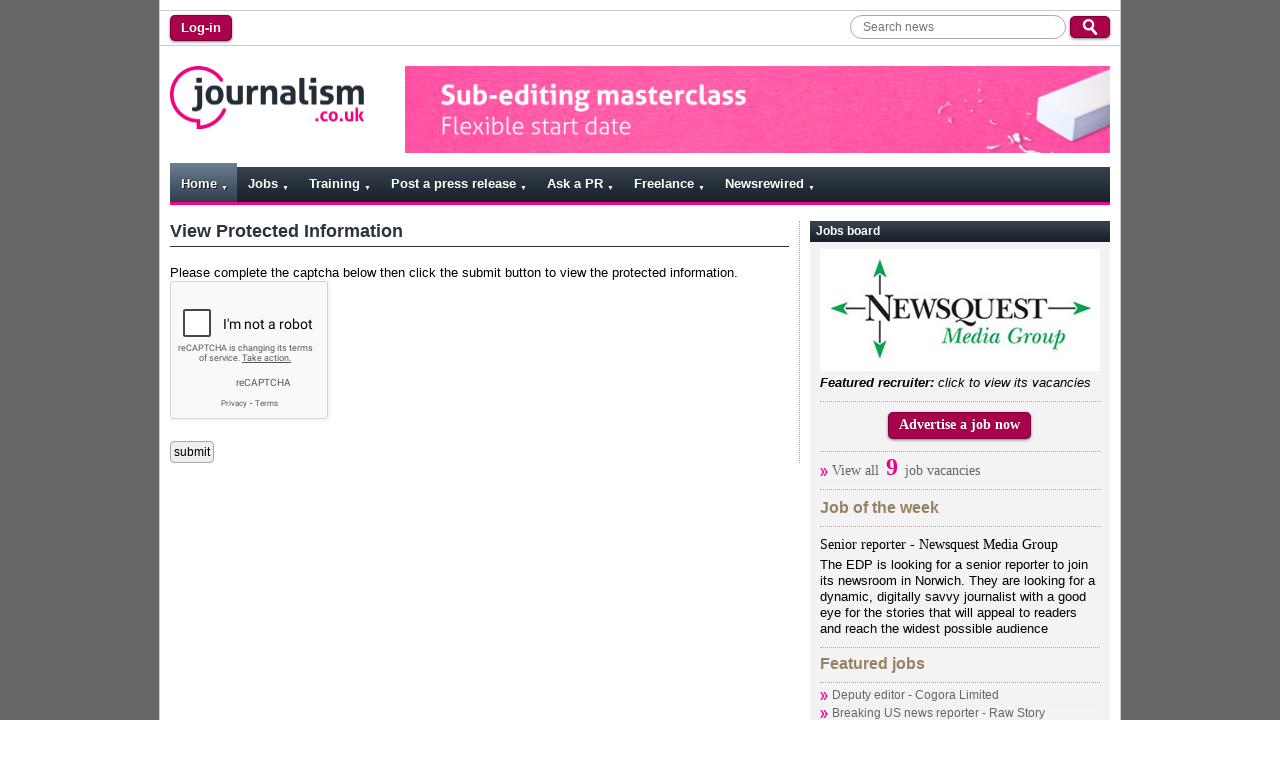

--- FILE ---
content_type: text/html; charset=UTF-8
request_url: https://www.journalism.co.uk/?cmd=CaptchaProtectChallenge&encData=4k5O0NiQuoTLjT3d4yJTO6MHeySdJI0UyscgXIIR8jfg3fSgoyfkpInTbvgGJa1kUeGl5x9sBWxoxkXfYmNJB5QelBvaWNdX0iSxIPmB_S8
body_size: 14884
content:
<!DOCTYPE html>
<html prefix="og: http://ogp.me/ns#">
    <head>
    <meta charset="UTF-8">
    <meta name="viewport" content="width=device-width, initial-scale=1, minimum-scale=1">
    <meta name="theme-color" content="#FFFFFF">
    
    <script type="text/javascript">
        /* get firstbyte time for pingdom RUM */
        var _prum = [['id', '54579451abe53d0a2f0b52f2'],['mark', 'firstbyte', (new Date()).getTime()]];
    </script>
    <meta name="follow.it-verification-code" content="b7NkQLKEL2eRu4nePG4r"/>
<meta name="follow.it-verification-code" content="7Nwr2UdDfbmPm4ft0X65"/>
        <!-- Google Tag Manager -->
<script>(function(w,d,s,l,i){w[l]=w[l]||[];w[l].push({'gtm.start':
new Date().getTime(),event:'gtm.js'});var f=d.getElementsByTagName(s)[0],
j=d.createElement(s),dl=l!='dataLayer'?'&l='+l:'';j.async=true;j.src=
'https://www.googletagmanager.com/gtm.js?id='+i+dl;f.parentNode.insertBefore(j,f);
})(window,document,'script','dataLayer','GTM-KW842LD');</script>
<!-- End Google Tag Manager -->


<!-- Matomo 
<script>
  var _paq = window._paq = window._paq || [];
  /* tracker methods like "setCustomDimension" should be called before "trackPageView" */
  _paq.push(['trackPageView']);
  _paq.push(['enableLinkTracking']);
  (function() {
    var u="https://journalism-analytics.patternseek.net:8008/";
    _paq.push(['setTrackerUrl', u+'matomo.php']);
    _paq.push(['setSiteId', '8']);
    var d=document, g=d.createElement('script'), s=d.getElementsByTagName('script')[0];
    g.async=true; g.src=u+'matomo.js'; s.parentNode.insertBefore(g,s);
  })();
</script>
<!-- End Matomo Code -->



<!-- #### Update noscript version in body too #### -->


<!-- style>.async-hide { opacity: 0 !important} </style>
<script>(function(a,s,y,n,c,h,i,d,e){s.className+=' '+y;h.start=1*new Date;
h.end=i=function(){s.className=s.className.replace(RegExp(' ?'+y),'')};
(a[n]=a[n]||[]).hide=h;setTimeout(function(){i();h.end=null},c);h.timeout=c;
})(window,document.documentElement,'async-hide','dataLayer',4000,
{'GTM-TPGRM3V':true});</script>
<script>
  (function(i,s,o,g,r,a,m){i['GoogleAnalyticsObject']=r;i[r]=i[r]||function(){
  (i[r].q=i[r].q||[]).push(arguments)},i[r].l=1*new Date();a=s.createElement(o),
  m=s.getElementsByTagName(o)[0];a.async=1;a.src=g;m.parentNode.insertBefore(a,m)
  })(window,document,'script','https://www.google-analytics.com/analytics.js','ga');
  ga('create', 'UA-83551-1', {
    cookieDomain: 'journalism.co.uk'
  });
  ga('require', 'GTM-TPGRM3V');
  ga('send', 'pageview');
</script>

<!-- Facebook Pixel Code -->
<!-- script>
!function(f,b,e,v,n,t,s){if(f.fbq)return;n=f.fbq=function(){n.callMethod?
n.callMethod.apply(n,arguments):n.queue.push(arguments)};if(!f._fbq)f._fbq=n;
n.push=n;n.loaded=!0;n.version='2.0';n.queue=[];t=b.createElement(e);t.async=!0;
t.src=v;s=b.getElementsByTagName(e)[0];s.parentNode.insertBefore(t,s)}(window,
document,'script','https://connect.facebook.net/en_US/fbevents.js');
fbq('init', '249662932207022'); // Insert your pixel ID here.
fbq('track', 'PageView');
</script>
<noscript><img height="1" width="1" style="display:none"
src="https://www.facebook.com/tr?id=249662932207022&ev=PageView&noscript=1"
/></noscript>
<!-- DO NOT MODIFY -->
<!-- End Facebook Pixel Code -->

<!-- LinkedIn conversion code -->
<!-- script type="text/javascript">
_linkedin_data_partner_id = "255170";
</script><script type="text/javascript">
(function(){var s = document.getElementsByTagName("script")[0];
var b = document.createElement("script");
b.type = "text/javascript";b.async = true;
b.src = "https://snap.licdn.com/li.lms-analytics/insight.min.js";
s.parentNode.insertBefore(b, s);})();
</script>
<noscript>
<img height="1" width="1" style="display:none;" alt="" src="https://dc.ads.linkedin.com/collect/?pid=255170&fmt=gif" />
</noscript>
<!-- End LinkedIn conversion code -->

<!-- Bing Ads tag code -->
<!-- script>(function(w,d,t,r,u){var f,n,i;w[u]=w[u]||[],f=function(){var o={ti:"5751553"};o.q=w[u],w[u]=new UET(o),w[u].push("pageLoad")},n=d.createElement(t),n.src=r,n.async=1,n.onload=n.onreadystatechange=function(){var s=this.readyState;s&&s!=="loaded"&&s!=="complete"||(f(),n.onload=n.onreadystatechange=null)},i=d.getElementsByTagName(t)[0],i.parentNode.insertBefore(n,i)})(window,document,"script","//bat.bing.com/bat.js","uetq");</script><noscript><img src="//bat.bing.com/action/0?ti=5751553&Ver=2" height="0" width="0" style="display:none; visibility: hidden;" /></noscript>
<!-- End Bing Ads tag code -->

<!-- Google Code for Remarketing Tag -->
<!-- script type="text/javascript">
/* <![CDATA[ */
var google_conversion_id = 1069786257;
var google_custom_params = window.google_tag_params;
var google_remarketing_only = true;
/* ]]> */
</script>
<script type="text/javascript" src="//www.googleadservices.com/pagead/conversion.js">
</script>
<noscript>
<div style="display:inline;">
<img height="1" width="1" style="border-style:none;" alt="" src="//googleads.g.doubleclick.net/pagead/viewthroughconversion/1069786257/?guid=ON&script=0"/>
</div>
</noscript>
<!-- End Google Code for Remarketing Tag -->

<!-- Twitter universal website tag code - for @newsrewired -->
<!-- script>
!function(e,t,n,s,u,a){e.twq||(s=e.twq=function(){s.exe?s.exe.apply(s,arguments):s.queue.push(arguments);
},s.version='1.1',s.queue=[],u=t.createElement(n),u.async=!0,u.src='//static.ads-twitter.com/uwt.js',
a=t.getElementsByTagName(n)[0],a.parentNode.insertBefore(u,a))}(window,document,'script');
// Insert Twitter Pixel ID and Standard Event data below
twq('init','nyt5n');
twq('track','PageView');
</script>
<!-- End Twitter universal website tag code -->

<!-- Twitter universal website tag code - for @journalism_jobs -->
<!-- script>
!function(e,t,n,s,u,a){e.twq||(s=e.twq=function(){s.exe?s.exe.apply(s,arguments):s.queue.push(arguments);
},s.version='1.1',s.queue=[],u=t.createElement(n),u.async=!0,u.src='//static.ads-twitter.com/uwt.js',
a=t.getElementsByTagName(n)[0],a.parentNode.insertBefore(u,a))}(window,document,'script');
// Insert Twitter Pixel ID and Standard Event data below
twq('init','nyzeo');
twq('track','PageView');
</script>
<!-- End Twitter universal website tag code -->
        <title>Journalism jobs (media, editorial), news for journalists</title>
        <meta name="description" content="Journalism jobs, media jobs, editorial jobs, reporter jobs, news, links, training for online or print journalists, reporters, editors, sub-editors, art editors, designers">
    <script type='text/javascript'><!--// <![CDATA[

    var OA_zones = {
'zone_2' : 2,
'zone_14' : 14,
'zone_15' : 15,
'zone_16' : 16,
'zone_17' : 17,
'zone_18' : 18,
'zone_19' : 19,
'zone_20' : 20,
'zone_21' : 21,
'zone_22' : 22,
'zone_23' : 23,
'zone_49' : 49,
'zone_57' : 57,
'zone_58' : 58,
'zone_59' : 59,
'zone_61' : 61,
'zone_62' : 62
}

// ]]> --></script>
    
        <link rel="icon" href="https://www.journalism.co.uk/newsite/images/favicon.png">
        <link rel="shortcut icon" href="https://www.journalism.co.uk/newsite/images/favicon.png">

        <!-- Select2 css -->
                
        <!-- Main CSS -->
                
        <!-- Print CSS -->
                
        <!-- Agile static CSS -->
                
        <!-- Landlinesaver CSS - delete on expiry -->
                
        <!-- Datepicker override css -->
                
        <!-- Load browser specific overrides -->
        <script type="text/javascript">
            //<![CDATA[
            var mobi = new Array();
            mobi['webos'] = 'https://www.journalism.co.uk/webos-mobile-css/s253/';
            mobi['safari'] = 'https://www.journalism.co.uk/safari-mobile-css/s252/';
            
            var midp = new Array();
            midp['blackberry'] = 'https://www.journalism.co.uk/blackberry-midp-css/s255/';
            
            var ua = navigator.userAgent.toLowerCase();

            var desktop = '<!--[if lt IE 7]><link rel="stylesheet" type="text/css" href="https://www.journalism.co.uk/s245/" media="screen"/><![endif]-->';
            if ((ua.indexOf('midp') != -1) || (ua.indexOf('mobi') != -1) || ((ua.indexOf('ppc') != -1) && (ua.indexOf('mac') == -1)) || (ua.indexOf('webos') != -1)) {
                document.write('<link rel="stylesheet" href="https://www.journalism.co.uk/s246/" type="text/css" media="all"/>');
                if (ua.indexOf('midp') != -1) {
                    for (var i in midp) {
                        if (ua.indexOf(i) != -1) {
                            document.write('<link rel="stylesheet" href="' + midp[i] + '" type="text/css"/>');
                        }
                    }
                }else{
                    if ((ua.indexOf('mobi') != -1) || (ua.indexOf('ppc') != -1) || (ua.indexOf('webos') != -1)) {
                        for (var i in mobi){
                            if (ua.indexOf(i) != -1) {
                                document.write('<link rel="stylesheet" href="' + mobi[i] + '" type="text/css"/>');
                                break;
                            }
                        }
                    }
                }
            }else{
                document.write(desktop);
            }
            //]]>
        </script>

        <!--[if lt IE 9]><link rel="stylesheet" type="text/css" href="https://www.journalism.co.uk/s245/"><![endif]-->
        <!--[if lt IE 8]><link rel="stylesheet" type="text/css" href="https://www.journalism.co.uk/css-lt-ie8/s279/"><![endif]-->
        <!--[if lt IE 7]><link rel="stylesheet" type="text/css" href="https://www.journalism.co.uk/css-lt-ie7/s280/"><![endif]-->
    
        <!-- Agile dynamic JS+CSS (includes JQuery, YUI reset/fonts/grids) -->
                <!-- Always include jquery core and datepicker -->
                        <!-- Dynamically requested js and css -->
        <link type='text/css' media='all' rel='stylesheet' href='//www.journalism.co.uk/agile/bower_components/yui2/build/reset-fonts/reset-fonts.css'>
<link type='text/css' media='all' rel='stylesheet' href='//www.journalism.co.uk/agile/bower_components/jquery-ui/themes/smoothness/jquery-ui.min.css'>
<link type='text/css' media='all' rel='stylesheet' href='//www.journalism.co.uk/agile/bower_components/select2/select2.css'>
<link type='text/css' media='all' rel='stylesheet' href='https://www.journalism.co.uk/all-css/s241/'>
<link type='text/css' media='print' rel='stylesheet' href='https://www.journalism.co.uk/print-css/s256/'>
<link type='text/css' media='all' rel='stylesheet' href='https://www.journalism.co.uk/css-agile/s247/'>
<link type='text/css' media='all' rel='stylesheet' href='https://www.journalism.co.uk/s322/'>
<link type='text/css' media='all' rel='stylesheet' href='https://www.journalism.co.uk/datepicker-override/s325/'>
<script type='text/javascript' src='//www.journalism.co.uk/agile/bower_components/jquery/dist/jquery.min.js' crossorigin='anonymous' onload='if( typeof dbgScriptLoaded === "function" ){ dbgScriptLoaded(this.src); }' onerror='if( typeof dbgScriptFailed  === "function" ){ dbgScriptFailed(this.src); }'></script>
<script type='text/javascript' src='//www.journalism.co.uk/agile/bower_components/jquery-migrate/jquery-migrate.min.js' crossorigin='anonymous' onload='if( typeof dbgScriptLoaded === "function" ){ dbgScriptLoaded(this.src); }' onerror='if( typeof dbgScriptFailed  === "function" ){ dbgScriptFailed(this.src); }'></script>
<script type='text/javascript' src='https://www.google.com/recaptcha/api.js' ></script>
<style type="text/css">
@media screen and (max-width: 400px){
.gc-bubbleDefault
{
    transform:scale(0.77);
    -webkit-transform:scale(0.77);
    transform-origin:0 0;
    -webkit-transform-origin:0 0;
}

</style>



        <!-- select2 -->
        
        <!-- hover intent -->
        
        <!-- main js -->
                
        <!-- jquery main -->
                
        <!-- ads -->
        <script src="https://www.journalism.co.uk/adserver/www/delivery/spcjs.php"></script>



    <!-- Per page (and subsections) JS and CSS. Use sparingly -->


<!-- Google in-site search. Should only be on homepage -->
<!-- This gets inherited so items for homepage must be explicitly gated via ifsection -->
<script type="application/ld+json">
{
   "@context": "http://schema.org",
   "@type": "WebSite",
   "url": "https://www.journalism.co.uk/",
   "potentialAction": {
     "@type": "SearchAction",
     "target": "https://www.journalism.co.uk/search/s396/?qString={search_term}",
     "query-input": "required name=search_term"
   }
}
</script>
    
    <script>
/*

Note that there is also a small chunk of this script right at the top of the head to m,ark the first byte time accurately

 */
// Run script on 1 in 10 pages on average
if( Math.random() < 0.1 ){
    (function() {
        var s = document.getElementsByTagName('script')[0]
        , p = document.createElement('script');
        p.async = 'async';
        p.src = '//rum-static.pingdom.net/prum.min.js';
        s.parentNode.insertBefore(p, s);
    })();
}
</script>

    
    <link rel="manifest" href="//www.journalism.co.uk/agile/module/client_mousetrap/mobile-app/manifest.json">
    <meta name="theme-color" content="#EC008C">
    
    
    </head>
    <body>
        <!-- Google Tag Manager (noscript) -->
<noscript><iframe src="https://www.googletagmanager.com/ns.html?id=GTM-KW842LD"
height="0" width="0" style="display:none;visibility:hidden"></iframe></noscript>
<!-- End Google Tag Manager (noscript) -->

        <div id="custom-doc" class="yui-t6 ">
        <!--stopindex-->

            <div id="hd" class="header">
                <div class="nav-bar">
                    <div id="nav-bar">
                        <!--login form-->

<span class="controlpanels">
<a class='awesome magenta' href='//www.journalism.co.uk/control-panel'>Log-in</a>
</span><!--/login form-->                    </div>
                    <div class="header-search desktop-search">
                            <form action="https://www.journalism.co.uk/search/s396/">
        <input class="search-input" placeholder="Search news" name="qString" type="text">
        <input alt="Search" value="" class="submit" type="submit">
    </form>

                    </div>
                </div>
                <div class="header-holder">
                    <div id="logo">
                        <strong class="logo"><a href="//www.journalism.co.uk/"><img src="https://www.journalism.co.uk/newsite/images/jcouklogo.png" width="194" height ="63" alt="journalism.co.uk"></a></strong>
                    </div>
                    <div class="banner">
                    <script type='text/javascript'>
                        OA_show('zone_2');
                    </script>
                    </div>
                </div>
                <div class="mobile-header">
    <a id="mobiletoggle" href="#" onclick="return false;">
        <span class="icon-menu"></span>
        <span class="icon-menu"></span>
        <span class="icon-menu"></span>
        <span class="screen-reader">Menu</span>
    </a>
    <a id="mobile-search-toggle"><img src="/agile/imgs/Search-32.png"></a>
    <div class="mobile-search header-search">
            <form action="https://www.journalism.co.uk/search/s396/">
        <input class="search-input" placeholder="Search news" name="qString" type="text">
        <input alt="Search" value="" class="submit" type="submit">
    </form>

    </div>
    <script>
        // Hide search if JS enabled
        // This is here so it's immediately applied
        var searchContainer = document.querySelector(".mobile-search");
        searchContainer.style.opacity = "0";
        document.querySelector(".mobile-search .search-input").style.width = "0";
    </script>
    <div id="mobile-logo"><a href="https://www.journalism.co.uk"><img class="logo" src="https://www.journalism.co.uk/newsite/images/logo.gif" alt="journalism.co.uk"></a></div>
</div>

<nav class="mobilemenu">
    <ul class="mobile-navset">
        <li data-sectionid="234" data-ishome="true">
            <a href="#" onclick="return false">Home</a>
            <div class="navpanel">
                <ul>
                    <li data-sectionid=""><a class="login" href="/control-panel">Login</a></li>
                    <li data-sectionid="234" data-ishome="true"><a href="https://www.journalism.co.uk/">Homepage</a></li>
                    <li data-sectionid="2"><a href="https://www.journalism.co.uk/news/s2/">Other news</a></li>
                    <li data-sectionid=""><a href="/control-panel/home/newsletters/">Newsletter</a></li>
                    <li data-sectionid="7"><a href="https://www.journalism.co.uk/skills/s7/">How to guides</a></li>
                    <!--<li data-sectionid="419"><a href="https://www.journalism.co.uk/tip-of-the-day/s419/">Tips</a></li>-->
                    <li data-sectionid="6"><a href="https://www.journalism.co.uk/news-commentary/s6/">Commentary</a></li>
                    <li data-sectionid="400"><a href="https://www.journalism.co.uk/video/s400/">Video</a></li>
                    <li data-sectionid="399"><a href="https://www.journalism.co.uk/podcast/s399/">Podcasts</a></li>
                    <li data-sectionid="29"><a href="https://www.journalism.co.uk/skills/journalism-and-media-events/s7/a1011929/">Event listings</a></li>
                    <li data-sectionid="30"><a href="https://www.journalism.co.uk/skills/journalism-and-media-awards-in-2024/s7/a1110637/">Award listings</a></li>
                    <li data-sectionid="126"><a href="https://www.journalism.co.uk/terms-conditions/s126/">T&Cs</a></li>
                    <li data-sectionid="125"><a href="https://www.journalism.co.uk/privacy-policy/s125/">Privacy policy</a></li>
                    <li data-sectionid="42"><a href="https://www.journalism.co.uk/contact-details/s42/">Contact us</a></li>
                    <li data-sectionid="32"><a href="https://www.journalism.co.uk/advertise-to-journalists/s32/">Advertise</a></li>
                    <li data-sectionid="456"><a href="https://www.journalism.co.uk/where-to-find-us/s456/">Where else to find us</a></li>
                </ul>
            </div>
        </li>
        <li data-sectionid="64">
            <a href="#" onclick="return false">Jobs</a>
            <div class="navpanel">
                <ul>
                    <li data-sectionid=""><a class="login" href="//www.journalism.co.uk/control-panel/jobseeker/">Jobseeker login</a></li>
                    <li data-sectionid=""><a class="login" href="//www.journalism.co.uk/control-panel/recruiter/">Recruiter login</a></li>
                    <li data-sectionid="64"><a href="https://www.journalism.co.uk/media-reporter-jobs/s64/">Latest jobs (All)</a></li>
                    <li data-sectionid="427"><a href="https://www.mediajobsusa.com/">Latest jobs (US)</a></li>
                    <li data-sectionid=""><a href="//www.journalism.co.uk/control-panel/home/?cmd=ManageJobAlerts">Job alerts - sign up</a></li>
                    <li data-sectionid="212"><a href="https://www.journalism.co.uk/get-apply-careers-tips/s212/">Jobseeker tips</a></li>
                    <li data-sectionid="39"><a href="https://www.journalism.co.uk/advertise-editorial-journalism-job-vacancies/s39/">Job listing prices</a></li>
                    <li data-sectionid=""><strong><a href="/control-panel/recruiter/?cmd=PostJob">Post a job (login first)</a></strong></li>
                </ul>
            </div>
        </li>
        <li data-sectionid="43">
           <a href="#" onclick="return false">Training</a> 
            <div class="navpanel">
                <ul>
                    <li data-sectionid="43"><a href="https://www.journalism.co.uk/vocational-skills-study/s43/">Journalism/PR/media courses</a></li>
                    <li data-sectionid="391"><a href="https://www.journalism.co.uk/inhouse-media-training-courses/s391/">In-house training</a></li>
                </ul>
            </div>
        </li>
        <li data-sectionid="72">
            <a href="#" onclick="return false">Post a press release</a>
            <div class="navpanel">
                <ul>
                    <li data-sectionid=""><a class="login" href="//www.journalism.co.uk/control-panel/pr/">Login to post</a></li>
                    <li data-sectionid="66"><a href="https://www.journalism.co.uk/press-releases/s66/">All press releases</a></li>
                    <li data-sectionid="68"><a href="https://www.journalism.co.uk/targeted-press-releases/s68/">Releases by category</a></li>
                    <li data-sectionid=""><a href="//www.journalism.co.uk/control-panel/home/pr-alerts/">PR alerts - sign up</a></li>
                    <li data-sectionid="72"><a href="https://www.journalism.co.uk/press-release-distribution/s72/">Post a press release</a></li>
                    <li data-sectionid="215"><a href="https://www.journalism.co.uk/how-write-post-press-release/s215/">PressGo guidelines</a></li>
                    <li data-sectionid="169"><a href="https://www.journalism.co.uk/pr-writing-services-business/s169/">Release writing service</a></li>
                </ul>
            </div>
        </li>
        <li data-sectionid="235">
            <a href="#" onclick="return false">Ask a PR</a>
            <div class="navpanel">
                <ul>
                    <li data-sectionid=""><a class="login" href="//www.journalism.co.uk/control-panel/ask-a-pr/">Journalist Login</a></li>
                    <li data-sectionid=""><a class="login" href="//www.journalism.co.uk/control-panel/pr/">PR Login</a></li>
                    <li data-sectionid="235"><a href="https://www.journalism.co.uk/get-enquiries-from-journalists/s235/">PressQuest - ask a PR</a></li>
                    <li data-sectionid="235"><a href="https://www.journalism.co.uk/get-enquiries-from-journalists/s235/">Become a PR Source</a></li>
                </ul>
            </div>
        </li>
        <li data-sectionid="12">
            <a href="#" onclick="return false">Freelance</a>
            <div class="navpanel">
                <ul>
                    <li data-sectionid="41"><a href="https://www.journalism.co.uk/freelance-journalist-directory/s41/">Advertise your freelance services</a></li>
                    <li data-sectionid="238"><a href="//www.journalism.co.uk/freelance">Find a freelancer</a></li>
                    <li data-sectionid="303"><a href="//www.journalism.co.uk/freelancer-map/journalists.php">Map</a></li>
                    <!--li data-sectionid="40"><a href="https://www.journalism.co.uk/freelance-advertiser-login/s40/">Edit your listing</a></li-->
                    <li data-sectionid="40"><a href="//www.journalism.co.uk/control-panel/freelancer">Edit your listing</a></li>
                </ul>
            </div>
        </li>
<!--
        <li data-sectionid="418">
           <a href="#" onclick="return false">JTweeps</a> 
            <div class="navpanel">
                <ul>
                    <li data-sectionid="418"><a href="/prof">Full-time UK journalists on Twitter</a></li>
                    <li data-sectionid="418"><a href="/prof/?cmd=request">Add your Twitter handle</a></li>
                </ul>
            </div>
        </li>
-->        
        <li data-sectionid="195">
            <a href="#" onclick="return false">Newsrewired</a>
            <div class="navpanel">
                <ul>
                    <li data-sectionid="195"><a href="https://www.journalism.co.uk/s195/">Buy tickets</a></li>
                    <li><a href="https://www.newsrewired.com">Newsrewired - our events blog</a></li>

          <!--      <li data-sectionid="195"><a href="https://journalism-media-training.newzenler.com/courses/virtual-newsrewired-29-june-2-july">Watch Newsrewired 29/6/20</a></li>
                    <li data-sectionid="398"><a href="https://www.journalism.co.uk/s398/?cmd=EventSignupForm&eventID=565808">News:rewired 1/12/15</a></li>
                    <li data-sectionid="398"><a href="https://www.journalism.co.uk/s398/?cmd=EventSignupForm&eventID=565814">News:rewired+ (two days) 1-2/12/15</a></li>
                    <li data-sectionid="398"><a href="https://www.journalism.co.uk/s398/?cmd=EventSignupForm&eventID=565795">News:rewired in focus (1/2 day) 21/10/15</a></li>
                    <li data-sectionid="398"><a href="https://www.journalism.co.uk/s398/?cmd=EventSignupForm&eventID=566753">In focus 21/10/15 and News:rewired+ 1-2/12/15</a></li>
        -->
                </ul>
            </div>
        </li>
    </ul>
</nav>  


<nav class="mainmenu">
    <ul class="navset mainnav">
        <li data-sectionid="234" data-ishome="true" class="hoverable">
            <a href="#" onclick="return false">Home</a>
            <div class="navpanel home">
                <ul>
                    <li data-sectionid="234" data-ishome="true"><strong><a href="https://www.journalism.co.uk/">Homepage</a></strong></li>
                    <li data-sectionid="2"><a href="https://www.journalism.co.uk/news/s2/">Other news</a></li>
                    <li data-sectionid=""><a href="/control-panel/home/newsletters/">Newsletter</a></li>
                    <li data-sectionid="7"><a href="https://www.journalism.co.uk/skills/s7/">How to guides</a></li>
                    <!--<li data-sectionid="419"><a href="https://www.journalism.co.uk/tip-of-the-day/s419/">Tips</a></li>-->
                    <li data-sectionid="6"><a href="https://www.journalism.co.uk/news-commentary/s6/">Commentary</a></li>
                    <li data-sectionid="400"><a href="https://www.journalism.co.uk/video/s400/">Video</a></li>
                </ul>
                <ul>
                    <li data-sectionid="399"><a href="https://www.journalism.co.uk/podcast/s399/">Podcasts</a></li>
                    <li data-sectionid="29"><a href="https://www.journalism.co.uk/skills/journalism-and-media-events/s7/a1011929/">Event listings</a></li>
                    <li data-sectionid="30"><a href="https://www.journalism.co.uk/skills/journalism-and-media-awards-in-2024/s7/a1110637/">Award listings</a></li>
                    <li data-sectionid="126"><a href="https://www.journalism.co.uk/terms-conditions/s126/">T&Cs</a></li>
                    <li data-sectionid="125"><a href="https://www.journalism.co.uk/privacy-policy/s125/">Privacy policy</a></li>
                    <li data-sectionid="42"><a href="https://www.journalism.co.uk/contact-details/s42/">Contact us</a></li>
                    <li data-sectionid="32"><a href="https://www.journalism.co.uk/advertise-to-journalists/s32/">Advertise</a></li>
                    <li data-sectionid="456"><a href="https://www.journalism.co.uk/where-to-find-us/s456/">Where else to find us</a></li>
                </ul>
            </div>
        </li>
        <li data-sectionid="64" class="hoverable">
            <a href="#" onclick="return false">Jobs</a>
            <div class="navpanel jobs">
                <ul>
                    <li data-sectionid=""><a class="login" href="//www.journalism.co.uk/control-panel/jobseeker/">Jobseeker login</a></li>
                    <li>&nbsp;</li>
                    <li data-sectionid="64"><strong><a href="https://www.journalism.co.uk/media-reporter-jobs/s64/">Latest jobs (All)</a></strong></li>
                    <li data-sectionid="427"><strong><a href="https://www.mediajobsusa.com/">Latest jobs (US)</a></strong></li>
                    <li data-sectionid=""><a href="//www.journalism.co.uk/control-panel/home/?cmd=ManageJobAlerts">Job alerts - sign up</a></li>
                    <li data-sectionid="212"><a href="https://www.journalism.co.uk/get-apply-careers-tips/s212/">Jobseeker tips</a></li>
                </ul>
                <ul>
                    <li data-sectionid=""><a class="login" href="//www.journalism.co.uk/control-panel/recruiter/">Recruiter login</a></li>
                    <li>&nbsp;</li>
                    <li data-sectionid="39"><strong><a href="https://www.journalism.co.uk/advertise-editorial-journalism-job-vacancies/s39/">Job listing prices</a></strong><li>
                    <li data-sectionid=""><strong><a href="/control-panel/recruiter/?cmd=PostJob">Post a job (login first)</a></strong></li>
                </ul>
            </div>
        </li>
        <li data-sectionid="43" class="hoverable">
           <a href="#" onclick="return false">Training</a> 
            <div class="navpanel training">
                <ul>
                    <li data-sectionid="43"><strong><a href="https://www.journalism.co.uk/vocational-skills-study/s43/">Journalism/PR/media courses</a></strong></li>
                    <li data-sectionid="391"><a href="https://www.journalism.co.uk/inhouse-media-training-courses/s391/">In-house training</a></li>

                </ul>
            </div>
        </li>
        <li data-sectionid="72" class="hoverable">
            <a href="#" onclick="return false">Post a press release</a>
            <div class="navpanel pressgo">
                <ul>
                    <li data-sectionid=""><a class="login" href="//www.journalism.co.uk/control-panel/pr/">Login to post</a></li>
                    <li>&nbsp;</li>
                    <li data-sectionid="66"><strong><a href="https://www.journalism.co.uk/press-releases/s66/">All press releases</a></strong></li>
                    <li data-sectionid="68"><a href="https://www.journalism.co.uk/targeted-press-releases/s68/">Releases by category</a></li>
                    <li data-sectionid=""><a href="/control-panel/home/pr-alerts/">PR alerts - sign up</a></li>
                </ul>
                <ul>
                    <li>&nbsp;</li>
                    <li>&nbsp;</li>
                    <li data-sectionid="72"><strong><a href="https://www.journalism.co.uk/press-release-distribution/s72/">Post a press release</a></strong></li>
                    <li data-sectionid="215"><a href="https://www.journalism.co.uk/how-write-post-press-release/s215/">PressGo guidelines</a></li>
                    <li data-sectionid="169"><a href="https://www.journalism.co.uk/pr-writing-services-business/s169/">Release writing service</a></li>
                    
                </ul>
            </div>
        </li>
        <li data-sectionid="235" class="hoverable">
            <a href="#" onclick="return false">Ask a PR</a>
            <div class="navpanel pressquest">
                <ul>
                    <li data-sectionid=""><a class="login" href="//www.journalism.co.uk/control-panel/ask-a-pr/">Journalist Login</a></li>
                    <li>&nbsp;</li>
                    <li data-sectionid="235"><strong><a href="https://www.journalism.co.uk/get-enquiries-from-journalists/s235/">PressQuest - ask a PR</a></strong></li>

                </ul>
                <ul>
                    <li data-sectionid=""><a class="login" href="//www.journalism.co.uk/control-panel/pr/">PR Login</a></li>
                    <li>&nbsp;</li>
                    <li data-sectionid="235"><a href="https://www.journalism.co.uk/get-enquiries-from-journalists/s235/">Become a PR Source</a></li>
                </ul>
            </div>
        </li>
        <li data-sectionid="12" class="hoverable">
            <a href="#" onclick="return false">Freelance</a>
            <div class="navpanel freelance">
                <ul>
                    <li data-sectionid="41"><strong><a href="https://www.journalism.co.uk/freelance-journalist-directory/s41/">Advertise your freelance services</a></strong></li>
                    <!-- li data-sectionid="238"><a href="/cgi-bin/webdata_pro.pl?_cgifunction=search&_layout=Freelance_users&freelance.approved=1">Find a freelancer</a></li -->
                    <li data-sectionid="238"><a href="//www.journalism.co.uk/freelance">Find a freelancer</a></li>
                    <li data-sectionid="303"><a href="//www.journalism.co.uk/freelancer-map/journalists.php">Map</a></li>
                    <!--li data-sectionid="40"><a href="https://www.journalism.co.uk/freelance-advertiser-login/s40/">Edit your listing</a></li-->
                    <li data-sectionid="40"><a href="//www.journalism.co.uk/control-panel/freelancer">Edit your listing</a></li>
                </ul>
            </div>
        </li>
<!--
        <li data-sectionid="418" class="hoverable">
            <a href="#" onclick="return false">JTweeps</a>
            <div class="navpanel jtweeps">
                <ul>
                    <li data-sectionid="418"><strong><a href="/prof">Full-time UK journalists on Twitter</a></strong></li>
                    <li data-sectionid="418"><a href="/prof/?cmd=request">Add your Twitter handle</a></li>
                </ul>
            </div>
        </li>
-->
        <li data-sectionid="195" class="hoverable">
            <a href="#" onclick="return false">Newsrewired</a>
            <div class="navpanel newsrewired">
                <ul>
                    <li data-sectionid="195"><strong><a href="https://www.journalism.co.uk/s195/">Buy tickets</a></strong></li>
                    <li><a href="https://www.newsrewired.com">Newsrewired - our events blog</a></li>
         <!--       <li data-sectionid="195"><a href="https://journalism-media-training.newzenler.com/courses/virtual-newsrewired-29-june-2-july">Watch Newsrewired 29/6/20</a></li>
                    <li data-sectionid="398"><a href="https://www.journalism.co.uk/s398/?cmd=EventSignupForm&eventID=565808">News:rewired (full day) 1/12/15</a></li>
                    <li data-sectionid="398"><a href="https://www.journalism.co.uk/s398/?cmd=EventSignupForm&eventID=565814">News:rewired+ (two days) 1-2/12/15</a></li>
                    <li data-sectionid="398"><a href="https://www.journalism.co.uk/s398/?cmd=EventSignupForm&eventID=565795">News:rewired in focus (1/2 day) 21/10/15</a></li>
                    <li data-sectionid="398"><a href="https://www.journalism.co.uk/s398/?cmd=EventSignupForm&eventID=566753">In focus 21/10/15 and News:rewired+ 1-2/12/15</a></li>
         
                </ul>
            </div>
        </li>
    </ul>
    <ul class="socials">
        <li><a href="https://www.journalism.co.uk/s17/" class="rss" title="rss news">rss</a></li>
        <li><a href="mailto:info@journalism.co.uk" class="email" title="contact us">email</a></li>
        <li><a href="http://www.twitter.com/journalismnews" class="twitter" title="follow us on twitter">twitter</a></li>
        <li><a href="https://linktr.ee/journalismnews" class="linktree" title="linktree">linktree</a></li>
    </ul>
    <!--
    <ul class="navset overflow">
        <li class="hoverable">
            <span>+</span>
            <div class="navpanel">
                <ul class="socialicons">
                    <li><a title="rss news" class="rss" href="https://www.journalism.co.uk/s17/"><span>rss</span></a></li>
                    <li><a title="contact us" class="email" href="mailto:info@journalism.co.uk"><span>email</span></a></li>
                    <li><a title="follow us on twitter" class="twitter" href="http://www.twitter.com/journalismnews"><span>twitter</span></a></li>
                </ul>
            </div>
        </li>
    </ul>
    -->
</nav>



<script>

$(document).ready( function(){
    
    // Main and mobile menus ******************************************
    
    // If JS loads then disable css hover functionality
    $( "li.hoverable" ).removeClass("hoverable");
    $("nav.mainmenu > ul > li").click( function( event ){
      event.stopPropagation();
      // toggle selected class
      // TOLAN TODO HERE
      $("nav.mainmenu > ul > li")
            .removeClass( "selected" )
            .removeClass( "selected-ancestor" );
      $( this ).toggleClass( "selected" );
      
      // Close any other open menus
      $( this ).children(".navpanel").addClass( "notme" );
      $( ".navpanel" ).not(".notme").removeClass("shownavpanel");
      // Toggle this menu
      $( this ).children(".navpanel").toggleClass( "shownavpanel" );
      // Remove marker
      $( this ).children(".navpanel").removeClass( "notme" );
    });
    // Don't close div when clicking it
    $("nav.mainmenu > ul > li > div.navpanel").click( function( event ){
      event.stopPropagation();
    });
    
    // Click off either menus closes them
    $("html").click( function(){
        // Close any open menus when clicking off them
      $( ".navpanel" ).removeClass("shownavpanel");
      $( "nav.mainmenu > ul > li").removeClass( "selected" );
      $( "nav.mainmenu > ul > li.original-selected").addClass( "selected" );
      $( "nav.mainmenu > ul > li.original-selected-ancestor").addClass( "selected-ancestor" );
      $( "nav.mobilemenu" ).removeClass("show");
    });
    
    // Open/close mobile menu
    $("#mobiletoggle").click(function(event){
        event.stopPropagation();
        $("nav.mobilemenu").toggleClass("show");
    });
    
    // Open/close mobile menu drawer
    $("ul.mobile-navset > li").click( function( event ){
      event.stopPropagation();
      // Close any other open menus
      $( this ).children(".navpanel").addClass( "notme" );
      $( "ul.mobile-navset > li > .navpanel" ).not(".notme").slideUp(200);
      // Toggle this menu
      $( this ).children(".navpanel").slideToggle(200);
      // Remove marker
      $( this ).children(".navpanel").removeClass( "notme" )  ;
    });
    // Don't close div when clicking it
    $("ul.mobile-navset > li > div.navpanel").click( function( event ){
      event.stopPropagation();
    });
    
    // Highlight current section and ancestors
    // This tag creates an array called ancestorIDs, never containing
    // home or the current section and possibly empty (if we're at 
    // home or one of its immediate children),
    // Also sets selectedID to the current section ID.
    // Also creates a boolean var isHome which is true when the
    // homepage is the current section
    var ancestorIDs = [];
var isHome = true;
var selectedID = 1;    for ( var i = 0; i < ancestorIDs.length; ++i) {
        $('*[data-sectionid="'+ancestorIDs[i]+'"]').addClass("selected-ancestor").addClass("original-selected-ancestor");
    }
    $('*[data-sectionid="'+selectedID+'"]').addClass("selected").addClass("original-selected");
    if( isHome ){
        $('*[data-ishome="true"]').addClass("selected").addClass("original-selected");
    }
    
    // Mobile search ******************************************
    
    $("#mobile-search-toggle").click( function( event ) {
        event.stopPropagation();
        $(".mobile-search").toggleClass("search-open");
        $("#mobile-logo").toggleClass("search-open");
    });
    
} );



</script>
                

                
            </div>


            <!--content body start-->
            <div id="bd" class="main">

                <!-- main column -->            
                <div id="yui-main">
                    <div class="yui-b content">

<h1>View Protected Information</h1>

Please complete the captcha below then click the submit button to view the protected information.
<br>
<form action="">
    <input type="hidden" name="cmd" value="CaptchaProtectView">
    <input type="hidden" name="encData" value="4k5O0NiQuoTLjT3d4yJTO6MHeySdJI0UyscgXIIR8jfg3fSgoyfkpInTbvgGJa1kUeGl5x9sBWxoxkXfYmNJB5QelBvaWNdX0iSxIPmB_S8">
    
        <div id="recaptcha_widget">
            <div class="g-recaptcha" data-size="compact" data-sitekey="6LeoRAEAAAAAAJldu_F69BC_0pliMAzBsZt-833y"></div>
        </div>
        <br style="clear: both;">
    <input type="submit" value="submit">
</form>

                    </div>
                    <div class="promobox">
                                            <!--promobox-->
                    <div class="side-section">
                                            <dl>
                        <dt>Advertise here: <span>Contact </span></dt>
                        <dd><a href="#" onclick="mailer( 'marcela', 'journalism.co.uk' ); return false;">Marcela Kunova</a></dd>
                    
                    </dl>
                    </div>
                    <!--
                    <div class="side-section">
                        <!--[include name] job_ad_buttons-->
                    <!--
                    </div>
                    -->
                    <div class="side-section">
                                                        <div class="ad">
                            <script type='text/javascript'><!--// <![CDATA[
                            OA_show('zone_23');
                            // ]]> --></script>
                            </div>
                    </div>
                    </div>
                </div>

                <!--right sidebar-->
                <div class="yui-b sidebar">
                    

                    <div class="jobs-pr-main-sells">
                        <div class="side-box box">
                            <h2>Jobs board</h2>
                            <div class="inside-box">
                                <div class="recruiter-box">
                         <script type='text/javascript'><!--// <![CDATA[
                        OA_show('zone_62');
                        // ]] > --></script>
                        <p><strong>Featured recruiter:</strong> click to view its vacancies</p>
                                </div>
                              </div>                         
                            
                            <div class="align-center">
                                <a href="/control-panel/recruiter/?cmd=PostJob" class="magenta awesome">Advertise a job now</a>
                            </div>

                            
                            <div class="inside-box">
                                <div class="rule-above">
                                <div class="view">
                                    <a href="https://www.journalism.co.uk/media-reporter-jobs/s64/">View all <span>9</span> job vacancies</a>
                                </div>
                                </div>
                           </div>
                            <div class="inside-box">
                                <div class="links">
                                    <h3 class="title">Job of the week</h3>
                                </div>
                                
                                                                    <a class="vacation" href="https://www.journalism.co.uk/media-jobs/senior-reporter/s75/a1287934/">Senior reporter - Newsquest Media Group</a>
                                    <p>The EDP is looking for a senior reporter to join its newsroom in Norwich. They are looking for a dynamic, digitally savvy journalist with a good eye for the stories that will appeal to readers and reach the widest possible audience</p>
                                                            </div>
                            <div class="inside-box">
                                <div class="rule-above">
                                <div class="links">
                                    <h3 class="title">Featured jobs</h3>
                                </div>
                                <div class="view list">
                                                                            <a href="https://www.journalism.co.uk/media-jobs/deputy-editor/s75/a1291927/">Deputy editor - Cogora Limited</a>
                                    
                                        <a href="https://www.journalism.co.uk/media-jobs/breaking-us-news-reporter/s75/a1274469/">Breaking US news reporter - Raw Story</a>
                                    
                                        <a href="https://www.journalism.co.uk/media-jobs/senior-reporter/s75/a1287934/">Senior reporter - Newsquest Media Group</a>
                                    
                                        <a href="https://www.journalism.co.uk/media-jobs/editorial-assistant-/s75/a1292846/">Editorial assistant  - Oceanographic Magazine</a>
                                    
                                        <a href="https://www.journalism.co.uk/media-jobs/deputy-video-news-editor/s75/a1292485/">Deputy video news editor - Telegraph Media Group </a>
                                                                    </div>
                                </div>
                            </div>
                            <div class="align-center">
                                <a href="https://www.journalism.co.uk/media-reporter-jobs/s64/" class="magenta awesome">Go to the jobs board</a>
                            </div>
                            
                            
                        </div>
                    </div>
                     <!--JT added class sub-news-variant-->
                            <div class="sub-news sub-news-variant">
                                <img width="80" height="80" class="alignleft" alt="image description" src="https://www.journalism.co.uk/newsite/images/newsletter_sell.png">
                                <div class="sub-news-content">
                                    <a href="https://www.journalism.co.uk/control-panel/home/newsletters/">Free daily newsletter</a>
                                    <p>Subscribe to our newsletter for latest news, tips, jobs and more</p>
                                </div>
                            
                            </div>
                     <div class="side-section">
                                                    <div class="sub-news">
                                <img width="80" height="80" class="alignleft" alt="image description" src="https://www.journalism.co.uk/newsite/images/freelance_sell.png">
                                <div class="sub-news-content">
                                    <a href="http://bit.ly/1D7zRQ6">Need freelance help?</a>
                                    <p>End that deadline stress today and find help in our freelance directory</p>
                                </div>
                            
                            </div>
                    </div>
                                        <!--promobox-->
                    <div class="side-section">
                                            <dl>
                        <dt>Advertise here: <span>Contact </span></dt>
                        <dd><a href="#" onclick="mailer( 'marcela', 'journalism.co.uk' ); return false;">Marcela Kunova</a></dd>
                    
                    </dl>
                    </div>
                    <!--
                    <div class="side-section">
                        <!--[include name] job_ad_buttons-->
                    <!--
                    </div>
                    -->
                    <div class="side-section">
                                                        <div class="ad">
                            <script type='text/javascript'><!--// <![CDATA[
                            OA_show('zone_23');
                            // ]]> --></script>
                            </div>
                    </div>
                    

                    <div class="jobs-pr-main-sells">
                        <div class="side-box box">
                            <h2>PressGo: our press release distribution service</h2>
                            <div class="inside-box">
                                <div class="view">
                                    <a href="https://www.journalism.co.uk/press-releases/s66/">View more than <span>15,000</span> releases</a>
                                </div>
                            </div>
                            <div class="inside-box">
                                <div class="links">
                                    <h3 class="title">PR of the week</h3>
                                </div>
                                                                <a class="vacation" href="https://www.journalism.co.uk/press-releases/uk-s-cargo-force-becomes-first-in-the-world-to-offer-free-10kg-shipping-to-india-to-celebrate-icc-trophy-victory/s66/a1228917/">UK&#039;s Cargo force becomes first in the world to offer free 10kg shipping to India to celebrate ICC Trophy victory</a>
                                <p>Cargo Force stuns the world: free 10kg shipping to India in celebration of ICC Trophy victory – offer ongoing until Sunday, 16 March!</p>
                                                            </div>
                            <div class="holder">
                                <div class="links">
                                    <h3 class="title">Featured PRs from PressGo</h2>
                                </div>
                                <div class="view list">
                                                                            <a href="https://www.journalism.co.uk/press-releases/adam-architecture-appointed-to-design-uk-s-first-large-scale-climate-positive-community-at-rochford-park-essex/s66/a1252703/">ADAM Architecture appointed to design UK’s first large-scale ‘climate positive’ community at Rochford Park, Essex</a>
                                    
                                        <a href="https://www.journalism.co.uk/press-releases/uk-s-cargo-force-becomes-first-in-the-world-to-offer-free-10kg-shipping-to-india-to-celebrate-icc-trophy-victory/s66/a1228917/">UK&#039;s Cargo force becomes first in the world to offer free 10kg shipping to India to celebrate ICC Trophy victory</a>
                                    
                                        <a href="https://www.journalism.co.uk/press-releases/poundland-founder-backs-investment-initiative-to-grow-uk-franchising/s66/a1194557/">Poundland founder backs investment initiative to grow UK franchising</a>
                                                                    </div>
                            </div>
                            <div class="align-center">
                                <a href="https://www.journalism.co.uk/press-releases/s66/" class="magenta awesome">Go to PressGo</a>
                            </div>                            
                        </div>
                    </div>
                    <!-- #include name="right_column_top_panel_switcher"# -->
                    
                    
                    <!--#include name="training_sell"#-->
                    
                    <!--#include name="iphone_app_sell"#-->
                    
                    <!--
                            <div class="sub-news">
                                <img width="80" height="80" class="alignleft" alt="image description" src="https://www.journalism.co.uk/newsite/images/forum_sell.png">
                                <div class="sub-news-content">
                                    <a href="https://www.journalism.co.uk/journalists/">Connect with journalists</a>
                                    <p>Join in the debates with other media pros on our online forum</p>
                                </div>
                            
                            </div>
-->
                    
                      <!--JT added class sub-news-variant-->
                            <div class="lower-block">
                                <div class="sub-news sub-news-variant">
                                <img width="80" height="80" class="alignleft" alt="image description" src="https://www.journalism.co.uk/assets/142/Untitled_design_%284%29.png_resized_80_.png">
                                <div class="sub-news-content">
                                    <a href="https://newsrewired.com/">Newsrewired</a>
                                  <p>26 November 2025 - Newsrewired - A conference and study tour for innovators in digital publishing.</p>
                                </div>
                              </div>
                            </div>
                    <!--
                                        
                    <div class="side-section">
                            <div class="ad-block">
                            
                            </div>
                    </div>
                                        -->
                    
                </div>    

            </div>

            <!--footer-->
            <div id="ft" class="footer">
                                <h3>Get the knowledge</h3>
                <!--featured block-->
                <ul class="featured">
                    <li>
                
                        <img    src="//www.journalism.co.uk/assets/141/Screenshot_2025-07-02_at_21.17.49.png_resized_200_.png" alt="Newsrewired may 2024" title="Newsrewired may 2024">
                        <h4><a href="https://www.journalism.co.uk/skills/journalism-and-media-events/s7/a1011929/">Journalism and media events in 2025</a></h4>
                        <p>Conferences and study weeks are fantastic opportunities to get the latest updates on the industry and network with your peers 
</p>
                    </li>

                    <li>
                
                        <img    src="//www.journalism.co.uk/assets/1/agence-olloweb-d9ILr-dbEdg-unsplash.jpg_resized_200_.jpeg" alt="agence-olloweb-d9ILr-dbEdg-unsplash.jpg" title="agence-olloweb-d9ILr-dbEdg-unsplash.jpg">
                        <h4><a href="https://www.journalism.co.uk/skills/how-to-track-down-case-studies-for-your-next-article/s7/a793552/">How to track down case studies for your next article</a></h4>
                        <p>Learn the secrets of sourcing compelling human interest stories </p>
                    </li>

                    <li>
                
                        <img    src="//www.journalism.co.uk/assets/1/nubelson-fernandes-iE71-TMrrkE-unsplash.jpg_resized_200_.jpeg" alt="nubelson-fernandes-iE71-TMrrkE-unsplash.jpg" title="nubelson-fernandes-iE71-TMrrkE-unsplash.jpg">
                        <h4><a href="https://www.journalism.co.uk/skills/a-complete-toolkit-for-journalism-content-creators/s7/a997970/">A one-stop-shop of tools for journalism content creators</a></h4>
                        <p>Everything you need to create content, build a following and monetise your work</p>
                    </li>

                    <li>
                
                        <img    src="//www.journalism.co.uk/assets/1/editorial_images_%281%29.2.png_resized_200_.png" alt="editorial_images_(1).png" title="editorial_images_(1).png">
                        <h4><a href="https://www.journalism.co.uk/skills/an-anti-doxxing-guide-for-journalists-from-an-aj-newsroom-manager/s7/a1261669/">AJ+ executive shares essential tips to shield journalists from online harassment</a></h4>
                        <p>Do you really need a pet account? What shouldn’t you put on your LinkedIn? How can you protect yourself when your big hitter is about to drop? These questions and more answered by digital news leader Jon Laurence</p>
                    </li>
                </ul>
                                <!--site map-->
                <div class="site-map mobile-hide">
                
                    <div class="column">
                        <h4>home</h4>
                        <ul>
                            <li><a href="//www.journalism.co.uk/s2">more news</a></li>
                            <li><a href="//www.journalism.co.uk/control-panel/home/newsletters/">newsletter</a></li>
                            <li><a href="//www.journalism.co.uk/s7">how-to guides</a></li>
                            <!--<li><a href="//www.journalism.co.uk/s419">tips</a></li>-->
                            <li><a href="//www.journalism.co.uk/s6">expert comments</a></li>
                            <li><a href="//www.journalism.co.uk/s400">video</a></li>
                            <li><a href="//www.journalism.co.uk/s399">podcasts</a></li>
                            <li><a href="//www.journalism.co.uk/s126">terms and conditions</a></li>
                            <li><a href="//www.journalism.co.uk/s125">privacy policy</a></li>
                            <li><a href="//www.journalism.co.uk/s456">where else to find us</a></li>
                        </ul>
                    </div>
                    <div class="column">
                        <h4>jobs</h4>
                        <ul>
                
                            <li><a href="//www.journalism.co.uk/s64">full job listings</a></li>
                            <li><a href="//www.journalism.co.uk/s39">advertise vacancies: how, why</a></li>
                            <li><a href="//www.journalism.co.uk/control-panel/?controlPanel=advertiser&exec=switchControlPanel">advertiser login / register</a></li>
                            <li><a href="//www.journalism.co.uk/control-panel/?controlPanel=jobseeker&exec=switchControlPanel">jobseeker login / register</a></li>
                            <li><a href="//www.journalism.co.uk/control-panel/?cmd=ManageJobAlerts">sign up for job alerts</a></li>
                            <li><a href="//www.journalism.co.uk/s212">get a journalist job</a></li>

                        </ul>
                    </div>
                    <div class="column">
                        <h4>PressGo</h4>
                        <ul>
                            <li><a href="//www.journalism.co.uk/s66">PressGo</a></li>
                            <li><a href="//www.journalism.co.uk/s68">releases by category</a></li>
                            <li><a href="//www.journalism.co.uk/s72">about PressGo</a></li>
                            <li><a href="//www.journalism.co.uk/control-panel/home/pr-alerts/">Press release alerts</a></li>
                            <li><a href="//www.journalism.co.uk/s169">press release writing service</a></li>
                            <li><a href="//www.journalism.co.uk/s215">PressGo guidelines</a></li>
                        </ul>
                    </div>
                    <div class="column">
                        <h4>PressQuest</h4>
                        <ul>
                            <li><a href="//www.journalism.co.uk/s235">ask a pr: journalist requests</a></li>
                            <li><a href="//www.journalism.co.uk/s235">become a pr source</a></li>
                        </ul>
                
                        <h4>events and awards</h4>
                        <ul>
                            <li><a href="//www.journalism.co.uk/s29">event listings</a></li>
                            <li><a href="//www.journalism.co.uk/s30">award listings</a></li>
                        </ul>
                    </div>
                    <div class="column">
                        <h4>training</h4>
                        <ul>
                            <li><a href="//www.journalism.co.uk/s43">journalism/PR/media courses</a></li>
                            <li><a href="//www.journalism.co.uk/s391">in-house training</a></li>
                        </ul>
                
                        <h4>about us</h4>
                        <ul>
                            <li><a href="//www.journalism.co.uk/s42">contact us</a></li>
                            <li><a href="//www.journalism.co.uk/s32">advertise</a></li>
                        </ul>

                    </div>
                    <div class="column">
                
                        <h4>freelancers</h4>
                        <ul>
                            <li><a href="//www.journalism.co.uk/freelance">find a freelancer</a></li>
                            <li><a href="//www.journalism.co.uk/freelancer-map/journalists.php">map</a></li>
                            <li><a href="//www.journalism.co.uk/s41">advertise</a></li>
                            <li><a href="//www.journalism.co.uk/s40">edit your listing</a></li>

                        </ul>
                        <!--<h4>twitter directory</h4>
                        <ul>
                            <li><a href="//www.journalism.co.uk/prof/">F/T UK journalists</a></li>
                            <li><a href="//www.journalism.co.uk/prof/?cmd=request">get listed</a></li>
                        </ul>-->

                    </div>
                </div>
                                <div class="copyright">&copy; 
                <script type="text/javascript">
                 RightNow = new Date();
                 var TheYear = RightNow.getYear()
                 if (TheYear>= 100 && TheYear <= 1999)
                 {TheYear=TheYear + 1900}
                 else
                 {TheYear=TheYear}
                 document.write(TheYear)
                </script>
                
                 Marten Publishing Ltd - <a href="javascript:mailer('info', 'journalism.co.uk')">info (at) journalism.co.uk</a> tel: +44 (0)7538 358542</div>
                <!-- Start of HubSpot Embed Code -->
                <script type="text/javascript" id="hs-script-loader" async defer src="//js-eu1.hs-scripts.com/144905825.js"></script>
                <!-- End of HubSpot Embed Code -->
            </div>

        </div>
<script  defer='defer' type='text/javascript' src='//www.journalism.co.uk/agile/bower_components/jquery-ui/ui/minified/core.min.js' crossorigin='anonymous' onload='if( typeof dbgScriptLoaded === "function" ){ dbgScriptLoaded(this.src); }' onerror='if( typeof dbgScriptFailed  === "function" ){ dbgScriptFailed(this.src); }'></script>
<script  defer='defer' type='text/javascript' src='//www.journalism.co.uk/agile/bower_components/jquery-ui/ui/minified/widget.min.js' crossorigin='anonymous' onload='if( typeof dbgScriptLoaded === "function" ){ dbgScriptLoaded(this.src); }' onerror='if( typeof dbgScriptFailed  === "function" ){ dbgScriptFailed(this.src); }'></script>
<script  defer='defer' type='text/javascript' src='//www.journalism.co.uk/agile/bower_components/jquery-ui/ui/minified/position.min.js' crossorigin='anonymous' onload='if( typeof dbgScriptLoaded === "function" ){ dbgScriptLoaded(this.src); }' onerror='if( typeof dbgScriptFailed  === "function" ){ dbgScriptFailed(this.src); }'></script>
<script  defer='defer' type='text/javascript' src='//www.journalism.co.uk/agile/bower_components/jquery-ui/ui/minified/accordion.min.js' crossorigin='anonymous' onload='if( typeof dbgScriptLoaded === "function" ){ dbgScriptLoaded(this.src); }' onerror='if( typeof dbgScriptFailed  === "function" ){ dbgScriptFailed(this.src); }'></script>
<script  defer='defer' type='text/javascript' src='//www.journalism.co.uk/agile/bower_components/jquery-ui/ui/minified/autocomplete.min.js' crossorigin='anonymous' onload='if( typeof dbgScriptLoaded === "function" ){ dbgScriptLoaded(this.src); }' onerror='if( typeof dbgScriptFailed  === "function" ){ dbgScriptFailed(this.src); }'></script>
<script  defer='defer' type='text/javascript' src='//www.journalism.co.uk/agile/bower_components/jquery-ui/ui/minified/datepicker.min.js' crossorigin='anonymous' onload='if( typeof dbgScriptLoaded === "function" ){ dbgScriptLoaded(this.src); }' onerror='if( typeof dbgScriptFailed  === "function" ){ dbgScriptFailed(this.src); }'></script>
<script  defer='defer' type='text/javascript' src='//www.journalism.co.uk/agile/bower_components/jquery-ui/ui/minified/menu.min.js' crossorigin='anonymous' onload='if( typeof dbgScriptLoaded === "function" ){ dbgScriptLoaded(this.src); }' onerror='if( typeof dbgScriptFailed  === "function" ){ dbgScriptFailed(this.src); }'></script>
<script  defer='defer' type='text/javascript' src='//www.journalism.co.uk/agile/bower_components/jquery-ui/ui/minified/tabs.min.js' crossorigin='anonymous' onload='if( typeof dbgScriptLoaded === "function" ){ dbgScriptLoaded(this.src); }' onerror='if( typeof dbgScriptFailed  === "function" ){ dbgScriptFailed(this.src); }'></script>
<script  defer='defer' type='text/javascript' src='//www.journalism.co.uk/agile/module/core/js/adserver.js?tagserver=345' crossorigin='anonymous' onload='if( typeof dbgScriptLoaded === "function" ){ dbgScriptLoaded(this.src); }' onerror='if( typeof dbgScriptFailed  === "function" ){ dbgScriptFailed(this.src); }'></script>
<script  defer='defer' type='text/javascript' src='//www.journalism.co.uk/agile/module/core/js/checkjs.js' crossorigin='anonymous' onload='if( typeof dbgScriptLoaded === "function" ){ dbgScriptLoaded(this.src); }' onerror='if( typeof dbgScriptFailed  === "function" ){ dbgScriptFailed(this.src); }'></script>
<script  defer='defer' type='text/javascript' src='//www.journalism.co.uk/agile/bower_components/jquery-validate/dist/jquery.validate.js' crossorigin='anonymous' onload='if( typeof dbgScriptLoaded === "function" ){ dbgScriptLoaded(this.src); }' onerror='if( typeof dbgScriptFailed  === "function" ){ dbgScriptFailed(this.src); }'></script>
<script  defer='defer' type='text/javascript' src='//www.journalism.co.uk/agile/bower_components/jquery-validate/dist/additional-methods.js' crossorigin='anonymous' onload='if( typeof dbgScriptLoaded === "function" ){ dbgScriptLoaded(this.src); }' onerror='if( typeof dbgScriptFailed  === "function" ){ dbgScriptFailed(this.src); }'></script>
<script  defer='defer' type='text/javascript' src='//www.journalism.co.uk/agile/lib/jquery_agile/datepicker.js' crossorigin='anonymous' onload='if( typeof dbgScriptLoaded === "function" ){ dbgScriptLoaded(this.src); }' onerror='if( typeof dbgScriptFailed  === "function" ){ dbgScriptFailed(this.src); }'></script>
<script  defer='defer' type='text/javascript' src='//www.journalism.co.uk/agile/bower_components/select2/select2.min.js' crossorigin='anonymous' onload='if( typeof dbgScriptLoaded === "function" ){ dbgScriptLoaded(this.src); }' onerror='if( typeof dbgScriptFailed  === "function" ){ dbgScriptFailed(this.src); }'></script>
<script  defer='defer' type='text/javascript' src='https://www.journalism.co.uk/hover-intent-js/s257/' ></script>
<script  defer='defer' type='text/javascript' src='https://www.journalism.co.uk/main-js/s259/' ></script>
<script  defer='defer' type='text/javascript' src='https://www.journalism.co.uk/jquery-main-js/s258/' ></script>


    
        <script>
        /*
            navigator.serviceWorker.getRegistration().then(function(r) { 
                if( typeof(r) != "undefined" ){
                    r.unregister();
                }
            });
        */
          if ('serviceWorker' in navigator) {
            navigator.serviceWorker.register('//www.journalism.co.uk/service-worker.js', {scope: '/'});
          }
        </script>
    </body>
</html>

--- FILE ---
content_type: text/html; charset=utf-8
request_url: https://www.google.com/recaptcha/api2/anchor?ar=1&k=6LeoRAEAAAAAAJldu_F69BC_0pliMAzBsZt-833y&co=aHR0cHM6Ly93d3cuam91cm5hbGlzbS5jby51azo0NDM.&hl=en&v=cLm1zuaUXPLFw7nzKiQTH1dX&size=compact&anchor-ms=20000&execute-ms=15000&cb=nviuvsm4ye7r
body_size: 45595
content:
<!DOCTYPE HTML><html dir="ltr" lang="en"><head><meta http-equiv="Content-Type" content="text/html; charset=UTF-8">
<meta http-equiv="X-UA-Compatible" content="IE=edge">
<title>reCAPTCHA</title>
<style type="text/css">
/* cyrillic-ext */
@font-face {
  font-family: 'Roboto';
  font-style: normal;
  font-weight: 400;
  src: url(//fonts.gstatic.com/s/roboto/v18/KFOmCnqEu92Fr1Mu72xKKTU1Kvnz.woff2) format('woff2');
  unicode-range: U+0460-052F, U+1C80-1C8A, U+20B4, U+2DE0-2DFF, U+A640-A69F, U+FE2E-FE2F;
}
/* cyrillic */
@font-face {
  font-family: 'Roboto';
  font-style: normal;
  font-weight: 400;
  src: url(//fonts.gstatic.com/s/roboto/v18/KFOmCnqEu92Fr1Mu5mxKKTU1Kvnz.woff2) format('woff2');
  unicode-range: U+0301, U+0400-045F, U+0490-0491, U+04B0-04B1, U+2116;
}
/* greek-ext */
@font-face {
  font-family: 'Roboto';
  font-style: normal;
  font-weight: 400;
  src: url(//fonts.gstatic.com/s/roboto/v18/KFOmCnqEu92Fr1Mu7mxKKTU1Kvnz.woff2) format('woff2');
  unicode-range: U+1F00-1FFF;
}
/* greek */
@font-face {
  font-family: 'Roboto';
  font-style: normal;
  font-weight: 400;
  src: url(//fonts.gstatic.com/s/roboto/v18/KFOmCnqEu92Fr1Mu4WxKKTU1Kvnz.woff2) format('woff2');
  unicode-range: U+0370-0377, U+037A-037F, U+0384-038A, U+038C, U+038E-03A1, U+03A3-03FF;
}
/* vietnamese */
@font-face {
  font-family: 'Roboto';
  font-style: normal;
  font-weight: 400;
  src: url(//fonts.gstatic.com/s/roboto/v18/KFOmCnqEu92Fr1Mu7WxKKTU1Kvnz.woff2) format('woff2');
  unicode-range: U+0102-0103, U+0110-0111, U+0128-0129, U+0168-0169, U+01A0-01A1, U+01AF-01B0, U+0300-0301, U+0303-0304, U+0308-0309, U+0323, U+0329, U+1EA0-1EF9, U+20AB;
}
/* latin-ext */
@font-face {
  font-family: 'Roboto';
  font-style: normal;
  font-weight: 400;
  src: url(//fonts.gstatic.com/s/roboto/v18/KFOmCnqEu92Fr1Mu7GxKKTU1Kvnz.woff2) format('woff2');
  unicode-range: U+0100-02BA, U+02BD-02C5, U+02C7-02CC, U+02CE-02D7, U+02DD-02FF, U+0304, U+0308, U+0329, U+1D00-1DBF, U+1E00-1E9F, U+1EF2-1EFF, U+2020, U+20A0-20AB, U+20AD-20C0, U+2113, U+2C60-2C7F, U+A720-A7FF;
}
/* latin */
@font-face {
  font-family: 'Roboto';
  font-style: normal;
  font-weight: 400;
  src: url(//fonts.gstatic.com/s/roboto/v18/KFOmCnqEu92Fr1Mu4mxKKTU1Kg.woff2) format('woff2');
  unicode-range: U+0000-00FF, U+0131, U+0152-0153, U+02BB-02BC, U+02C6, U+02DA, U+02DC, U+0304, U+0308, U+0329, U+2000-206F, U+20AC, U+2122, U+2191, U+2193, U+2212, U+2215, U+FEFF, U+FFFD;
}
/* cyrillic-ext */
@font-face {
  font-family: 'Roboto';
  font-style: normal;
  font-weight: 500;
  src: url(//fonts.gstatic.com/s/roboto/v18/KFOlCnqEu92Fr1MmEU9fCRc4AMP6lbBP.woff2) format('woff2');
  unicode-range: U+0460-052F, U+1C80-1C8A, U+20B4, U+2DE0-2DFF, U+A640-A69F, U+FE2E-FE2F;
}
/* cyrillic */
@font-face {
  font-family: 'Roboto';
  font-style: normal;
  font-weight: 500;
  src: url(//fonts.gstatic.com/s/roboto/v18/KFOlCnqEu92Fr1MmEU9fABc4AMP6lbBP.woff2) format('woff2');
  unicode-range: U+0301, U+0400-045F, U+0490-0491, U+04B0-04B1, U+2116;
}
/* greek-ext */
@font-face {
  font-family: 'Roboto';
  font-style: normal;
  font-weight: 500;
  src: url(//fonts.gstatic.com/s/roboto/v18/KFOlCnqEu92Fr1MmEU9fCBc4AMP6lbBP.woff2) format('woff2');
  unicode-range: U+1F00-1FFF;
}
/* greek */
@font-face {
  font-family: 'Roboto';
  font-style: normal;
  font-weight: 500;
  src: url(//fonts.gstatic.com/s/roboto/v18/KFOlCnqEu92Fr1MmEU9fBxc4AMP6lbBP.woff2) format('woff2');
  unicode-range: U+0370-0377, U+037A-037F, U+0384-038A, U+038C, U+038E-03A1, U+03A3-03FF;
}
/* vietnamese */
@font-face {
  font-family: 'Roboto';
  font-style: normal;
  font-weight: 500;
  src: url(//fonts.gstatic.com/s/roboto/v18/KFOlCnqEu92Fr1MmEU9fCxc4AMP6lbBP.woff2) format('woff2');
  unicode-range: U+0102-0103, U+0110-0111, U+0128-0129, U+0168-0169, U+01A0-01A1, U+01AF-01B0, U+0300-0301, U+0303-0304, U+0308-0309, U+0323, U+0329, U+1EA0-1EF9, U+20AB;
}
/* latin-ext */
@font-face {
  font-family: 'Roboto';
  font-style: normal;
  font-weight: 500;
  src: url(//fonts.gstatic.com/s/roboto/v18/KFOlCnqEu92Fr1MmEU9fChc4AMP6lbBP.woff2) format('woff2');
  unicode-range: U+0100-02BA, U+02BD-02C5, U+02C7-02CC, U+02CE-02D7, U+02DD-02FF, U+0304, U+0308, U+0329, U+1D00-1DBF, U+1E00-1E9F, U+1EF2-1EFF, U+2020, U+20A0-20AB, U+20AD-20C0, U+2113, U+2C60-2C7F, U+A720-A7FF;
}
/* latin */
@font-face {
  font-family: 'Roboto';
  font-style: normal;
  font-weight: 500;
  src: url(//fonts.gstatic.com/s/roboto/v18/KFOlCnqEu92Fr1MmEU9fBBc4AMP6lQ.woff2) format('woff2');
  unicode-range: U+0000-00FF, U+0131, U+0152-0153, U+02BB-02BC, U+02C6, U+02DA, U+02DC, U+0304, U+0308, U+0329, U+2000-206F, U+20AC, U+2122, U+2191, U+2193, U+2212, U+2215, U+FEFF, U+FFFD;
}
/* cyrillic-ext */
@font-face {
  font-family: 'Roboto';
  font-style: normal;
  font-weight: 900;
  src: url(//fonts.gstatic.com/s/roboto/v18/KFOlCnqEu92Fr1MmYUtfCRc4AMP6lbBP.woff2) format('woff2');
  unicode-range: U+0460-052F, U+1C80-1C8A, U+20B4, U+2DE0-2DFF, U+A640-A69F, U+FE2E-FE2F;
}
/* cyrillic */
@font-face {
  font-family: 'Roboto';
  font-style: normal;
  font-weight: 900;
  src: url(//fonts.gstatic.com/s/roboto/v18/KFOlCnqEu92Fr1MmYUtfABc4AMP6lbBP.woff2) format('woff2');
  unicode-range: U+0301, U+0400-045F, U+0490-0491, U+04B0-04B1, U+2116;
}
/* greek-ext */
@font-face {
  font-family: 'Roboto';
  font-style: normal;
  font-weight: 900;
  src: url(//fonts.gstatic.com/s/roboto/v18/KFOlCnqEu92Fr1MmYUtfCBc4AMP6lbBP.woff2) format('woff2');
  unicode-range: U+1F00-1FFF;
}
/* greek */
@font-face {
  font-family: 'Roboto';
  font-style: normal;
  font-weight: 900;
  src: url(//fonts.gstatic.com/s/roboto/v18/KFOlCnqEu92Fr1MmYUtfBxc4AMP6lbBP.woff2) format('woff2');
  unicode-range: U+0370-0377, U+037A-037F, U+0384-038A, U+038C, U+038E-03A1, U+03A3-03FF;
}
/* vietnamese */
@font-face {
  font-family: 'Roboto';
  font-style: normal;
  font-weight: 900;
  src: url(//fonts.gstatic.com/s/roboto/v18/KFOlCnqEu92Fr1MmYUtfCxc4AMP6lbBP.woff2) format('woff2');
  unicode-range: U+0102-0103, U+0110-0111, U+0128-0129, U+0168-0169, U+01A0-01A1, U+01AF-01B0, U+0300-0301, U+0303-0304, U+0308-0309, U+0323, U+0329, U+1EA0-1EF9, U+20AB;
}
/* latin-ext */
@font-face {
  font-family: 'Roboto';
  font-style: normal;
  font-weight: 900;
  src: url(//fonts.gstatic.com/s/roboto/v18/KFOlCnqEu92Fr1MmYUtfChc4AMP6lbBP.woff2) format('woff2');
  unicode-range: U+0100-02BA, U+02BD-02C5, U+02C7-02CC, U+02CE-02D7, U+02DD-02FF, U+0304, U+0308, U+0329, U+1D00-1DBF, U+1E00-1E9F, U+1EF2-1EFF, U+2020, U+20A0-20AB, U+20AD-20C0, U+2113, U+2C60-2C7F, U+A720-A7FF;
}
/* latin */
@font-face {
  font-family: 'Roboto';
  font-style: normal;
  font-weight: 900;
  src: url(//fonts.gstatic.com/s/roboto/v18/KFOlCnqEu92Fr1MmYUtfBBc4AMP6lQ.woff2) format('woff2');
  unicode-range: U+0000-00FF, U+0131, U+0152-0153, U+02BB-02BC, U+02C6, U+02DA, U+02DC, U+0304, U+0308, U+0329, U+2000-206F, U+20AC, U+2122, U+2191, U+2193, U+2212, U+2215, U+FEFF, U+FFFD;
}

</style>
<link rel="stylesheet" type="text/css" href="https://www.gstatic.com/recaptcha/releases/cLm1zuaUXPLFw7nzKiQTH1dX/styles__ltr.css">
<script nonce="CGBefhL1U6PYn7mGs-oO3Q" type="text/javascript">window['__recaptcha_api'] = 'https://www.google.com/recaptcha/api2/';</script>
<script type="text/javascript" src="https://www.gstatic.com/recaptcha/releases/cLm1zuaUXPLFw7nzKiQTH1dX/recaptcha__en.js" nonce="CGBefhL1U6PYn7mGs-oO3Q">
      
    </script></head>
<body><div id="rc-anchor-alert" class="rc-anchor-alert"></div>
<input type="hidden" id="recaptcha-token" value="[base64]">
<script type="text/javascript" nonce="CGBefhL1U6PYn7mGs-oO3Q">
      recaptcha.anchor.Main.init("[\x22ainput\x22,[\x22bgdata\x22,\x22\x22,\[base64]/[base64]/[base64]/[base64]/[base64]/[base64]/[base64]\\u003d\\u003d\x22,\[base64]\x22,\[base64]/DlMKnFnAPw5/CpMOUw5kwdA9dY3/ClTJBw67CnMKPVlbClnVmPQrDtXTDqsKdMSBIKVjDpUBsw7wIwrzCmsONwqrDk2TDrcKnHsOnw7TCrDA/wr/CjE7DuVAbeEnDsTN/[base64]/Dhns4w4pRR0xTw7XChC7DuMK/HS5dEHLDkWPCiMKqKlrCksOVw4RGFTYfwrw9VcK2HMKKwrdIw6YTWsO0YcK5wpdAwr3CrWPCmsKuwrA6UMK/[base64]/Ct1rCjsKaOXbCnkrCthJIwqnDgUDCmcOjwovCgwJfRMKBfcK3w79XSsKsw7M7Q8KPwo/CsilhYAUtGEHDhgJ7woQ7Z0IeSjMkw50QwrXDtxFPN8OeZBLDpT3CnGLDqcKSYcKBw45BVQQEwqQbeWklRsOEb3MlwqvDgTBtwoJ9V8KHOT0wAcOuw7vDksOOwrLDkMONZsOwwpAYTcKRw5HDpsOjwqrDpVkBaQrDsEkFwqXCjW3Diwo3wpYlIMO/wrHDmMOAw5fChcO1MWLDjgQVw7rDvcOsK8O1w7kvw6TDn03DpzHDnVPCs2VbXsOschvDiRBVw4rDjloWwq5sw6YKL0vDpcO2EsKTWcKrSMOZQcKzcsOSVi5MKMKnb8OwQXlOw6jCijTCiGnCiB/Cm1DDkWlmw6YkD8OoUHECwo/DvSZbMFrComoYwrbDmmDDtsKrw67CllYTw4XCqyoLwo3ChsOUwpzDpsKVHnXCkMKXNiILwrYvw7ZswozDsG/CjQnDhnlgd8KLw7YmW8K2woJ1e0nDgMOhHCdQBsKuw6rDiDvCpCcpAltkw4nCtsOFbcOTwp5ewrRuwq4zw48zW8KKw5bDmcOPNy/DtsOpwqzCocOkdk7CqMKjwrzCknbDoF3DvsOzGhIOfcKXw7ZYw4/[base64]/DqilKwo7Ck8OqFMOcdR9nfjnCvsOxB8OfAMKHIVzCg8KwKsKTaz/DhxHDrsO5L8KOw6xrwr3CvsO7w5HDgQw/Pm/CqEENwpHCp8KIY8KXw5rDrBrCmcKdwrDCicKFD13Cg8OiIEIZw5dnW17CocKZwr7DsMKKEQBkwr19worDsEdOwp42WmjDljpNwpzCh0nDojrCqMKuWAXDosOGwoPDkcKRw7Q3QC8Pw5IEGcOAXMObAlnCi8K9wq/Dt8OvP8OSwosaA8OKwprCr8KpwqloE8KXAsKBX0TDuMOPwpE6w5QAw57DsQfCt8OJw63CvSvDrMKswoTDo8KUMsOiE19Cw6jCiC0ndMOQwrTDh8KawrbCp8KJS8Knw5jDmMKyVsOEwrbDtMKxw6fDrH4RM2gvw6PCkkPCimYIw4wLcRR/wqgjRsOdwrcjwqXClcKGOcKMAnpaR23CocOMDVFDSMKIwoUvA8O6w5rDjHgZRcKgJ8Olw7bDizvDrcOqw4t5OsOEw5vDoQ9wwo/[base64]/DjMOjw6XCnHXCpMKSasKtTcKawoJnwrEBw7TDnyTCuljCi8KGw5V0dldbBcKpwpPDmHHDs8KiLiLDl0McwqDCvMOZwrQWwpPCuMOtworDqSrDul8WdmvCoDUtK8KJesOgw5E9e8K1ZcKzNlEjw57CjsOwTADCp8KqwpIZTm/[base64]/wpHDoBltwp0Uw4LDhMOMwqjCsjXCg33CjTbDmDfDrMOCwqDDhsKrw4wdKyofXkpAESnCnR7Di8Kpw4jDrcKcHMKmwqhsagvCnGtxFAPCnUFRbcO4MsK2IjzCiFjDlArCnUTDuDbCpcO3J3xzw6/DiMOWL0fCicK2bsOfwrF6wrTDicOiwr7CssOdw43Dt8KjDcONfVPDi8Kxc1gSwrbDgQfChMKNCcKnwqZ1woXCscOUw5I/[base64]/DtCvDvXtTacOawqHCnxnDtQMxwqTDp8OBw4LCp8KibHDDhMKOwrwOw5PCssO3w7TCrlzDjMK7wqjDvgbCp8KIwqTDtnbDgsOqTjXDtcOJw5LDkFHCgQPDkyNww5okO8ODaMObwpLCgAXCp8Kww7ZwbcOiwqHCq8KwE3w5wqbCiXLCkMKKw6Jvwr81FMK3D8OzLMO/YnQbwrN3JMK+wqjCg0DCoR5ywrPCosKlc8OYw5c1AcKfYz4EwptLwpgiXMKDQsKQUMOjBDNkwo/Do8OIFmFLaglaBntTambDjEQCDMO/ScO2wqTDkMK/YwNrYcOgGQIvdcKXw5XDhSlQwq1yehbCnnRzeCLDn8O/w6/DmcKPAyHCqXJUHRnCh3jDg8KmP1zCmVURw77CmMO+w67CsCPCplEFwpjCs8OXwopmw53CrsOXIsOmNMKDwp/DjsOBPBoKJEDCqsO7I8OhwqoMf8KuKG3Dq8OVHMKvP0vDmwnCv8OSw7jCqEvCjMKqUMOjw7jCogwuCTbDqRcoworCr8Kca8OcbsKyEMKsw6jDkVDCocOlwpHCtMKdPzxkw6rCj8OuwqjCjRcqVsKzw5/ChTYCwoDDncK9wr7Dr8OlwqrCrcOIPMOew5bCvGfDkzzDuRYvwopYwpDCtR0kwp3DuMOQw7TDoRQWBm9BBcOTZcKGUMOAY8KJSRZvwo9gw54RwrVPD1PDsTwobMKPBsKRw7E2wq3DusKMY0LCpG0/woc5wr3CmEphwoVKwp0gGFzDuXNmIWZWw6fDu8OYCMKPMU3DksOzwpJ4w4jDvMOpNcOjwpwkw6AxE3URwoRzGk7ChRvChiXDlFDDmTrDu2xMw7zCuhHDp8ODw4/CggrDt8OZUQd3w6NQw4E9wrHDtcO0UQliwpwywop9ccKWecOscsOtG0BdTMOzGQPDkcOKc8KFLz1Xwp7Cn8O3w4HDncO/QW0vw4kwLRvDtXfDqMOUCMKWwrHDlS3DrMOWw6tlw50ywo1Nwpxqw6HClk5bw7sIdRxkwoXDj8KKw6PCvcK9wrzCmcKcw5A1bEoAFsKnw58ZM0lZOhRWL0DDvMK1wokTJMK1w5g/[base64]/DoMOhwqfDgWHDsWvDhMOBajrDqCDDg8OVByYlw4how5nCoMOgw6JFQTLCi8OGMHVVK2cGKcOOwpVXwp1jNmx/[base64]/wpXDux7DuMOEb0oCw5zDsCHDvcKKEsOSOcOXw6LDscOZDsKUw6XDgsOwbsOQwrnClMKQwpfCn8OqXCx9w7HDhAfDmMKDw4xBNcK3w41JdcOGAMOHBgnCtMOuLcOOW8OZwqs7YcKmwpjDu2pUwp45NCsjJMO0UzrCgEEMFcOhfMOnw7TDgQjChRHDu0s2w6XCmF8hwp/CriheODnDmsKNw4JgwpA2IBfCnjVewo/Cm1AEPUTDt8OIwq3DmBxFa8KbwoZEw4/CosOGwrzDusOcYsKwwpJFOsKoTcKtRsO4EFIDwoTCgMKqGMKFXBFpAMOaGDTCjcOPw5siHB/Do0rDgD7Co8K8w5zDmV7DoQ7CvcKMw7h+w75iw6Yaw7bDocO+wqLCpxAGw7sGYi7Dt8KnwqI2eWY8Jzh3SGzDm8K3UjUWMwRTPMOmDMOKAcKfZgvCsMONbw/DlMKhGMKBw5zDkEJtAxMNwrkBacOpwrfCrD9XVcKXSwHDgMOGwo1gw6p/BMOJCjbCvS7DkXwnw6I+worDrsKTw5HCvkofOn9BX8OQRsOuJcO2wrrDrSZPw7/Cq8O/bz1jQMO+TMOowpnDuMK8FDzDqsOcw7Blw51qZyPDt8KSRSzCrmBsw4PCg8OqUcKMwpXCu2Mjw4PCi8K6PsOaCsOkwqIsenvCk04+Mn8bwq3CkQRAK8K8wpDDmSPDjsO/wrwUHg3CrT7CpMO5wpNDOltrwpI5Tn3CrTzCsMOlDj4dwoTDqB0jaQMwd183Gz3DqTNNw5QrwrBhdcKdwpJUdcOfe8O4wpQ4w4tyLFZ+w5jDthtQw4dZXsOIw5sFw5rDhnrCuW5ZacO1wocRwp1MXcKxwpfDlC3DlTzDjcKIw5LDn0Nnexp6w7HDpxc9w5/CjzfCpwjCj11nw7t8d8KUwoMRwpFYw5QCMMKfwpXChMKew45vfGDDpsKvfC1cXMKedcOqciPDmcO8McKuMS5sZ8KpbX7ClMOUw73DtcOQABDDqsO0w5fCg8KcGTRjwoXCqWnCuGstw6MKHcKPw5dvwrsucsKZwpHChCLCjgc/wqHCgsKFWA7Dk8Oowo8ANMKvBh/[base64]/CpsO3fTdnXjDDhwfCjDQ5ZTJEw7BfwpopMsOewpPClsKHWggZwoF9ASfCh8OUw6wqwo8iw5nCt2DCtsOpQjjCj2RqVcKzPAvDiRNAfcKzwrs3K1R3BcOpw4YcfcKEFcOrQ2JQNQ3CusO3OMKeXAzCscKFFAjCtl/CjSovwrPDh0EREcO+woPDgSVeGzIow7/Cs8O1ejgtOsONTsKNw4PCryjCoMOlNsOuw5ZZw4vCicKfw4rDu1bDpWbDu8Oew6rChVPCpmrCo8KCw7oSw548wqNSXT8pw4fDp8Knw7AZwrHDl8KpU8OYwo5QLsOEw6VNHVPCvGFSw4lew6kPw78UwrrDvcO/D1PCi1jCuxvChTvCmMKewpTCrsKPYcOWZMKdbnZJwpt3w4jCmT7DhMOHCMKnwrpcw67DrjpDDwrDizPDqQVvwpPDgS5kHjXDusKGSxNMw4luScKCA1TCsSB/MsO6w5Bdw6bCpsKGZD/CjcKpwo5ZB8ONdHrCpQQ6wrRGw4F5IXUEwrjDsMOcw5cYLHlkHBXCl8K8McK1YMKgw65rLXojw5cuw57CqGkUwrbDhcK2IsO2JcKoPMOaSXjCuTdqcy/Cv8KswrdFQcOnw67CtcOiXnPCrXvDrMKbLcO+wr1Pwp7DscO4wq/[base64]/Dn8OiNcOQw7bDjMKITsKdIV3DlB3DiA4ie8K5w6bDhcOYw7xVwpg8KMKQw5x3ZWnDki5GaMOKL8KuChsOw540f8OsY8OgwrnCtcKYwopEVBbCmsOKwo/CmT3DizXDkcOKGMKrwqHDi2HDsmLDr0nCvXAhwq4hSsO6w57CtsOTw64BwqjDoMOPbhJyw4hvV8ODZ3p7w5Yjw6vDlkpffnfDmC3CmMK/w7pCWMOcwqBrw48ew5bCh8KwClwEwqzCtDI4S8KGAcKuC8O1w4HCpVc1YcK8wqbCucOxGBFdw5LDscOzwpBHasOQw4zCsCEqTnrDvQ3DisOEw55uwpbDnMKHwq/[base64]/[base64]/[base64]/w5rCnsKlFWTDrsKkwrXCiVzCpMOgK1DCvcO6woHDkU7CiTIgwo4Rw6LDqMOLTFBBKWTCrsO3w6HCkcKXU8O8d8KnK8KpYsKkFsOaCh3Cuwx4GsKlwpvDscKrwqDCnUEEMsKVwrrDp8O6R3IBwo/DgMKPE1/CvEUUXDfDn3osc8OsURjDmC8ueVPCjcKVWhjCqmsCwq1pOMOsZcKRw7/DlMO6wqJzwpzCuz7DosK9wrDCkVojw63DusKswqEfwqxVHMOIw64vJ8OFVToKw5DDhMKDw5oUwol7wqHDjcKYZ8K+ScONXsKCXcKbwp0/aSzDj2zCssORw7h/LMO/Y8KVeAvDgcOvw40qwqfCtzLDhVHCtMKfw5x7w6YleMKywr/CjcOqK8KDMcOEwrDDgjMZw4JpCCx2wp8dwrskwr4bcyYvwpbCnyUhYsKWwqllw6TDtyvCrhctW2TDmVnCusOFwqVtwqnCrg7Dl8OfwqbCksKXYABawqDChcOUfcOkwp7Dsj/Ci3nClMK4w5nDlMKxMEPCsT3Cs2vDqMKaBcOnJUxpe3srw5TCgQUcwr3DgsOWcsKyw6HDtkc/w65xWcOkw7U6Fmh9PCLCuErDimhFecOJw65XdsOvwr8GWAPCqUUXw6zDisKUAMKldsKTb8OLwrzChcK/[base64]/wpbCiHbCk1FkQsOkICY/w57Dt8KAMGvDhW/CscOZwqMzwocXwqkhHQ7CiyPCq8KCw7dNwqAqc0YDw48AGMOAb8OyJcOOwoZxw7zDoRU4wpLDs8KiQxLCm8Krw7R0woLCn8K8B8OkR0XChgnDhz3CoUvCuBjDs15Dwq5Uwq3DmMOhw7sKwrY8e8OkOi56w4/CjcO3w6PDlDZRw5w9w5PCpsOqw60qcB/CmMKUT8OCw70vw6bCrMKFL8OoOVBpw78jIVE5w5zDkknDtBHCj8KLw6wsBkfDqMKaC8Orwqd8F3DDocKWEsKrw4XDuMObdMKJBB83VsOICBYVwqvDusK9TsOvw6Axe8K/BV14eVZQw71Ie8KAwqbCiGTCv3vDoHwMw7nCnsOxw73DucOyWsK8HGEUwoYmwok9b8KNw4lLGS8uw5kNeHYjHMKVw7bCvcO/LMObw5XDrBbDvQvChSbClBV1VMKiw7EEwoNVw5gJwrIEwonCgzjDqH5QYBhfXGvDnMOvQcKROXvDv8Oww4ZsGVoiAMO2w4gGNXpswrsmGsO0w543PFDCmnnCjMOCw7RAa8OYAsOpwpnDt8KKwo1pSsKZDsOVScKgw5UiR8OaJw8DPMKWMk/DkMOMw6YACsObPHvDhcKPwo3CsMKLwpU9IWxoOQU0wrDCs2Jnw7cxY2PDkg3DisKXEMOow5XDqyZAbFvCrk3DjG3Dg8OiOsKUw5bDjRDCthPDvsO7KHAeasKfCMK/[base64]/[base64]/[base64]/[base64]/Ch8OGw7lPwqHCoAhPwrvDgyDCucKWADDCiWnDtMOyLMO3FgoXw5cTw6tRJ17CkgVgw5s3w6Z1HW4GbcODXcOLRMK+LMOdw6J3w7zDjsO+EVLCoSZ6wqQkJcKYw4TDsXBkX2/DkxXDqGJpw6jCpSsqc8O1GTzDhkHClCJyQznDv8OHw64Ia8KpCcO1woJ3wpM+wqcHEkJewqTDoMK/woTDkUJZwoXDkWVWLztSA8OSwofChk3CoSkQwpjDqwUlbHYdGcOAOX/CkMKewrXDgMK7SwLDpmVUBcKfwrAlXlTChcKHwqhsCx8dWcOsw6fDvirDmsO0wrspIRrCmGd3w6xVwplPBMOuCifDtV3CqMOCwr46w4tmGhzCqcKlQGvDs8OEwqPClMKsSTV4K8KoworDinwsW1IbwpclXDDDjkvDnz9RCcK/[base64]/CtMKPwrRLFhLClsKaecOWDjjCucKpwonCji0CwqjDiHQNw5/CsUYSw4HCu8OvwoJ3w6ZfwoTDjsKbWMODwozDuiVBw7Uwwq9Qw6nDm8KawoI4w4JvLMOgAi7DnHfDo8Oqw5Elw6ACw40ww5UMXyYGUMKRMsOYwoAfYR3DiyvChsKWVkM2UcKAX0klw55rw5XCisK5w5/CqcO3OsKXVsKJYkrDqcO1MsK+w4/DnsOaDcOUw6bCgWbDkyzDui7Cs2kSKcKCRMOjZSXCgsKeGl1Yw4rCmTvDjVQywo7DisKqw6QYwrLCnsO+G8K5AMK8DcKFwo0zNDPCgmpJZQvCn8O/dRk8LsK1wr47wqcQTsO6w6tpw7JjwrZQQsOdOsKlwqJGVCpCw6ltwprCrsOuYcOkWzjCtcOSw5J+w7HDjsOfQ8O8w6XDnsOEwrAKw7HCrcOzOkrDuVUyw6nDo8ODd0tzK8KbA2/[base64]/RWpeP3bDsHsVVT9aNMO6wr7CqVNuSE85a3/Co8KOYMOveMOUHsKtO8Oxwpl4KxfDrcOIDUfDkcKJwps8G8OowpRwwpPCujRfwrrDumMOMsOWc8O7XMOCZWPCk3TCpC5DwoPCugnCjEdxAnbCssO1FcKGQCDCvmRLNMOKw5VUcTfCmRoIw6QIw5DDnsOxwp9za1rCtyfCoDgpw4/[base64]/XCIDw6LCu3Vlw5jDjsKJwoc5wqITwqTCjgbCgMOVUMK0wqlwcwYmD8KiwpcrwpvCscO5wrc3BMKJNsKidGTDisOVw6vDtlbDoMKxbsKsIcOGKWMTWjkNwpZww4BIw6zDizvCrgcLFcOzamrDrnAKQ8O/w63CgWVvwqnCkSlwREzCr3TDmzV/w5VgFcOlMTxvw6sXDxM0woHCtg7Du8O/w51PNsO+AsOEMMKSw6c/NsKHw4rDocK6WcKiw7HCuMOfHVDDnsKow7sxFUTCmzzDgy8rEcK4cnk8w73CmkbClsK5O03CkUdXwpVMwqfCksKSwpHCssKfWSzCsH/[base64]/DhVDDu8OrSxzCmRdiLytrw4nDiQDDrjbDmGgUWUHCvBXCsEIXfi4+wrfDmcKefR3DnFgTSyEzfcK/wrXDl1E4w5YDw69yw71hwrzCvMKrKyDDmcObwr83woHDtRY6wqBiFlVWb0vCpXPDoUk0w7kMR8O0GRIpw6TCrMKLwpLDoiVeG8OXw6kRdUw1wq7CucKfwrDDo8OEw5bDlsOMwpvCqsKIDHZvwrnDigx1ODjDlMONAcOow7TDlMO9w4Vtw4bCpMK+wp/Cj8KTRErCqydtw7vCqHjDqG3CnMOtw5gqQcOSdsK/[base64]/CvsODwo3DjzzDucKMw5HCjMKAc2/Cllc2esOtw4rDocKZwqVfAy44Jy3ClyZRwo3CkEoXw5LCtcO3w6fCvcODwo7DhEfDq8Kmw6XDpXbCrk3CgMKUBS1UwqJAb0HCjsObw6LCvXHDhULDmcODPAFmwqQKw75tWCwjfWt0azoAA8OwO8KgL8K5wrnDpB/Cn8OdwqJubCcuPV3Dhi4Hw6/CvcK3w4rCklAgwqjDlDclw4zCnjkpwqAsUMOZwolZO8Kkw5UvQic0w6DDtHFtKkctYMK/[base64]/DscK8wpojacOjwphXwq4Uw57Donc/wrFbasOsw5sQLMO+wqPCtsOEw6NqwoTCksOCA8KSwppmw77Cni08fsODw7ARwr7Cm13CjU/Dkxsqwq15T37CtWTDiwtNwpnDgMOQNRwnw4oZLm3CvcKyw4LCiSLCuwrDqjXDrcOjwqFewqMKw4PChCzDu8K6eMKew7wpZ31Iw4U+wpZre0x9YsKEw758wqPDiS4/wrzChG7CgXDCg1xgwofCisOmw6rCjx1hw5dHw4hoPMO7wo/CtcOHwrLCucKqUlMmwrzDocKuVWfCl8Oqw6oDw73CuMKFw49MLX/DmMKQYBDCp8KLwqtldhUNw4xkJsOjw57DicKPIx4yw4kEJ8Kjw6BDBxxow4BLUVfDhMKhbSPDok0TLsOdwrTCisKgw6bDhMO6wr5pw4vDrcOrwotMwojCosOewpDCmMOHYDoBw5zCgMOfw4PDqhgxH1pLw7/DocOHOFTDq2PDjcO1SHfCuMOHScKwwp7Dk8OCw6nCncKRwr1dw4wewodZw57Dml3Ci0jDgnDDt8OTw7PDojJnwoocccO5BsKXFcOowrPCmMK/X8KSwoRZEEhYCcK+aMOMw5RBwpJ3ecKnwpxUdydyw61vfsKEwrMyw4fDhRl8fjPDvMO3wonCn8OKBCzCosOLwpITwp18w754F8Knd3V2JsOHZ8KAW8OCMTbCiG97w6/CjkATw6xOwrMiw5DCnlIqHcOIwp3DqXg7woLCoHzCrMOhS3PCicOLD2pHYEcJCsKiwoPDi1jDvcOjw5zDvWLCmMK2SijDkiNNwqc/w5BAwqrCq8K4w5sgG8KNXzfCnDLCpRfCnkTDqV8pw6/[base64]/[base64]/DhioTc8OsE8OywqHCoyHCucKjXsOwwrPDkxNlKSbCg0HDiMKCwrYYwoTDlMOywprDmzvDm8Kew7zCnRcBwo/CkSfDqcK1JScSPxjDvcOOWhTDqcOJwpMsw4nCtm4Lw4s2w4bCvgzCsMOWwr3CtsOXMMKQHMOzBsO3I8K/w7VxZsOwwpnDm05Dc8ODKcKZasOwb8OtGAXCocKIwo4pQ0jCizDCiMOJw5HCvWQVwp13w5rDoTLCgCJewozDoMKew5TDvmhQw45sNcKQMMOLwr17XMKVMl8Hw6jCgADCi8KhwoclJsO/CA0BwqUIwpAMAwLDniwjw5Imw4JSw5fCr3XCh3FGw5/Dtzg9TFrCknYKwoTDmVLDqEPDr8KtfkQow6bCpw7Dpj/Dr8O3w7fCocK+w55pwoNQMSXDr29Jw7nCosOpIMKXwq3CkMKLwpIiJcOcNMKKwqlCw4ULcz8OWBvDvsOfw5fCuSnCqXjDqmjDrm4ufEIeLS/CkMKrTWA7w6nCvMKIwpViHcOFwod7bDTCiGkxwobCtcOvw6PDvHxcejvChS5ewo0KaMOKwr3Cs3bDm8OSwr4bwqENw6Fow4o5wozDv8O3w4XCrMKfK8KOw7oSw7nCtCxdU8O9NsOSw4zDtsKJw5rDhcKbZsOEwq3CrTkRwqRhw5EOJQnDiwHDqUA/JTsUw5gCIMOHMsOxw65QH8OXbsKPbx5Xw5rCtsKHw4TDtAnCvzPCi34Fw45twpZTwoLCrit0wr3DhhAwIsK+wrNxwozChsKdw4IrwqkjIcKfRXbDnEh1Z8KEMBMrwp/DpcOPZ8OXFUYKwqpDTMKid8KrwrVNwqPDtcOAa3Etw5Q5wqXDvSvCmcO4VMO4GiHDj8O4woVRwrlCw6/Dl2zDtkpsw540JjjDohwPBsOjwpXDvlEEw7DCnsOBYG8sw6/[base64]/Cp8Kawqh4w5fCisOIRH4/[base64]/CiyZXZjoMMkTCssKVCMKgwqd5F8OoVcKBfhdkfMOmDEMDw5hAw5oDJ8KZc8OiwrrCj3/Cv0kqO8KhwpvDpjYuXcKsIsOYdX86w5/DvcO5O1vDpMKpw45nRzPDj8Ovw4thdsO/dDXDtwMowqp6wo7DlMOuXsOywo/CgcKvwqLChF5bw6LCt8K0PRjDh8OPw5lfbcKzKy4DMsOPA8OEw6TDmHofBcOIYMKrw7rClALCo8O3fMORfD7Cm8K9fcKEw4wFfy0+bcOZF8OAw6DCpcKPwoBsUMKJVMOAwqJhwrHDn8KCMmfDozQ+wqJBB2hxw4rDmg7ChMOIfXZewpcmPk/DmcO+wo7CrsOZwo3Ch8KBwoDDvXUSwpHCq13Cj8KqwoU2YA/DuMOqwrnCq8KpwpIfwovDkz4DfEHCmz/CilEqbFHDrg4AwoPCqSZRAsODI1dLPMKrwoDDkMOcw4bCnlt1b8OjDsK6G8O6w4ExA8K1LMKew7XDu2rCqMOMwop2woXCiW4CFFjDl8OJwqFYGmFlw7Aiw7M5YsK3w5jCg04Mw70UEh/Ds8Ksw5xuw5nCjMKVWMKJfQR8dDteWMO3woHCqcKwHBYmwrxCw6DDosOswowrw5jCq34mw4fCk2bChRTCsMO/woJVwrDDisOkwoscwpjDisOLw5DChMOvFsOSdEbCqEB2wqTDn8KZw5JSwoTCl8ONw4QLJGTDv8Kvw5skwpNewq/DrwZVw6lCwovDrkFqwqhjPkPCvcKqw64iCl8PwoXCi8O8KHBWD8KEw5Uqw7FBcVBEZsOJwqIxNlokbWoOwrF8DMOYw758wqkxw7XCksKtw6xTNsKCYG3DjcOOw5HDssKvw5xFLMOzYcKMw6HCuhd/[base64]/Dp8Ojw7rDpcOEwpDClMKXw4ssM8Kgw53Dl8OCJVbCncKDIsO0w4pzw4TCpcOXwrokKMOTTMKPwoQiwo7DvcKoRHDDkMKXw5jDhSgkwo0pUMKEwrluRijDocKUFnZiw4vCkXhAwp/DkG3Cug/Dox3CtiRUwqHDhMK+wojCuMOywoUsX8OMOsOVU8KxBEnCtMKxE3lFwrTChTlBwrgZegU/PlQTw4XChsOZwqHDh8K7wrJxw74Vex0Jwq1OTj7CjsOrw5PDhcOIw5nDsT7DsVkNw77Cl8OKC8OmZADDsm7DlxLCrcKlThE/QWrChUPDn8KlwoNycSZ4w6DDkDsYMXzCr3/ChS8JS2bCm8KnUMK1cR5Sw5dOFsKywqZqUH0SWMOnw4jCgMK2CwpwwrXDkcKBBH0Rf8OkDsOsUSvCjmkqwpfDiMKowpsbCxTDjsKLCMKRGGTCvQrDsMKSeD5OGSTCvMK+wqsQwrxRCcKjWcKNwoTCusOZPVxjwpA2V8OiAsOqw5bCmGwbKcOowqUwHF0wGcOpw4/CgnLDv8O1w6DDq8Ovw4DCo8K/JcK3bBs6VFvDncKkw7kaE8OBw5zChX7CgcOhw4XCk8Kvw5HDt8KhwrTDtcKkwoodw7NswrfDjMKaeGPDtsKbCyw8w7EqASQ9w4bDg17CulXDlMOgw6MuSnTCk3Vuw4vCnGHDocKzS8OaesK3WwXCmsKgd1/Dmk4ZYsKfasODw5cRw4EQMCR1wrt5w6oUScO5TMO6wpElScOqw4XDuMO+Bk0Dwr1Ow73Dr3B/w6rDoMK6GxzDjMKWwoQQAcO3VsKTwrvDi8KUKsKUUz55wpo4ZMOvJMKww4jDtTllwppHBjZbwofDkMKCCsOXwpIIwp7Dh8OywpnCowlmLMKybMOTIznDjkXCvsOCwobDhMK5w6DDuMO9W3tawqQkeTJvGcO8RATDhsOZUcKVXMKDw6HCq3XDnhkPwph3w4xaw7/Dr0VvS8ObwrXDi0pjw5tYEMOqwpfCpMO7w7NYEcK/Ixtuwr7DhcKxdsKJScKpYsKHwoIzw5PDtXkpw5NrSjQjw4/[base64]/Cui/CiMOJGjTCkD00GW9lwq/Dl8O8AMKLHcOrCUPDrcKAw7sWRMK8BmdwWcKaZMKVdwLCqUDDgcOFwovDrcOVccOnwpvDlcK8w6PDimksw4MCw54yLmhyUgdJwqfDrVvCn3DCqh3DpC3DgUnDtQPDn8O7w7A4NWbCsW1HBsOUwpU3wo3Dq8O1wp4Vw6sJCcOTI8KQwph/A8KTwrbCosOqw7Rxw7Fcw48QwqBBMsO7wpRmOxXCiwQRwpHDgV/CocOxwpsnDm3CoyJYwoBnwr00FMOkRsOZwoUOw7JBw7duwqBNUkzDrQjCsyHDuQVjw6nDtMKTS8Oiwo7DrsKRwqTCrcK3wrjDoMKew4bDncO+HVcBfWdzwoDCrEk4asK/Y8OoAsODw4I0wqbDs38gwokgw55xwpg3Ok0rw4ZXDnAaMsKgD8OXFHorw4fDisO4w6PDqQoxU8OORQrCj8OZEsK6c1PCpcODwpo5EsO4Z8KPw5Q5a8OvUcKyw5YMw40VwrjDgMK7wrzCuzDCqsKaw5tQecKvBMKAOsKLc03ChsOpaBBmSiU/w4xpwpPDk8OQwq48w6bCgAF0w7TCu8OFwrHDicOGw6HCvMKvJsOcC8K2UlIeecO3DsKwN8KKw6opwrFdTHsqdcOEwowdccO0w4rCrsOPwr8tJijDvcOhH8Orw6bDmnnDgSgqwrk5wp1+wp5iMcOmfcKtw60fTmfDmWjCpW/CncOdVDx7VjAGw5bCtU14NMK6wp5dwrM5wrrDuHrDh8OOAMKVQcOTBcOdwrIswpkLVkcaLmp/wptSw5g8w6Rpbg7CksKxX8OXwo9FwqrCl8K1w6vCkWJSwqnCnMK8PMKKwq7CosK3VlDClUPDlMK/wr/Ds8KPaMOVHT7Cg8KgwoHDvCfCmsOoKy3Cv8KJeVg5w7Aqw7PDokbDjELDrMKZw4UYInzDvFbDs8KmRcOVVMOlf8OkYiDDnlRHwrRkS8OyMg19QypGwrPCnMKcMHDDosO9w6/DmsOBBkAFW2nDh8Ose8KCXTEbWUpQwq/CriJYw5LDosOyIQAaw7TClcKUw791w78cwpTDm35xwrEFSR8Vw5/CpMKPw5bCtl/CgDl5XMKDIMOvw5/DoMOOw78NHSZdXi9OeMOlSMORKsO0VQfCksKYP8OlI8OBw4LCgATCpipsREcwwo3DkcO3EVPClMK6GB3CssKfZ1rDggzDsyzDrirCp8KMw7kMw5zClURteErDt8OiUcO8woIVXmnCs8KWLCAlwossBwQ6GxoAw7XCp8K/wpNDwoXDhsOwNcOKX8K4cybDgMKoB8ONBMK4w6F9VnnCuMOkGMO1G8K3wqlHCzliwr3Di3gsLcO+woXDusKnwqRcw4XChQhLIyVtB8KMBsKEw7dMwqFTYMOvTgwqw5rCmS3DlW3CvMKlw6nCjsOdwp8Dw4ZQLsO5w5jCjsO/d37CkxxRwq/[base64]/CncKLPcO1woEtPiUAA8OhwqZhP8OFBcOCNsKVwpPDisOowr8UeMOWO37CrSDDlkHCryTCiFdFwpMmRXQMcMKAwqbCrVfChzYVw6vCr0TDpcOCdcOEwo9dwoTCusKZwrwywozCrMKQw6pGw75MwoDDtsOOw6HCnGHDnz7DlcKlURTCuMKQKMOxwq/[base64]/N2Zrw5LClR3Dngktw4HCjcO4woNaPcK/[base64]/DokrCmX4XCsKcNsO3w5vDrn/DiMKQOsO2PVPCp8O3FkUcRj/Chy/ClMKzw7DDqDLDql1gw5VvfBY+U29pccK+w7XDugnDkyDDtcOZwrYLwo5swohZTsKNVMOCw7hMEjkWQlDDg1QGeMOtwoxbwrfClMOAUMK1wqvCucOLw4nCuMKlJcKbwox/UcKDwqHCqcO0wqLDksOCw6weJ8OYbcOWw6TDlMKMw4trwpzDh8O5ah8+AzRzw4RTEF09w60pw5wqXlHCt8Oww4xgwoNOTB/CnMOHEhHCghkfwpfCvsK+fwHDnTsSwo3DkMK8w6XDsMKXw4wVwoYXRXlLEsKlw67DtDzDjGteYHDDgcKuI8KBwqjDicK/wrfCrsKhw6LDihdzwp0FGMKNb8KHw6rCvFpGwrkjQMO3GsOIw7rCm8KJwqF5ZMOUwqk/[base64]/Co8K8GB4qIg/Cv1DDiEbDmcKOYwBsPnR0fsOCwo/Cmn0NOB8Qw5bClcOIB8Odw60hfcOjMngSY1DCocO8CTbCl2ZWScKkw5zChsKsCMKgBMOMKF3Dv8O4wpvCnh3DgHxFZMKBwrnCt8O/wqFdw5ouworCmlHDuh1fIcO0wqrCvcKVcz9fa8Kqw40OwqHDvnfDvMKFXh5Pw58kwp8/[base64]/T8KUf8Opw5tIwrHCtsO/PSQQwonDoMOnwrtwNxXCj8K+wopGw4HCusKKecO0S2dewoDCkcKPw7RYwoXDgl7DsRpRKsK3wqo/BUckGMKWQcO9wo3DmMKlw4fDuMO3w4BawoHDsMOBFMOePcKfYgXCrMO8wq1fwqJVwp4HYzLCvSrCiAVSJ8KGNVjDn8KAMcOEUFTCqMO5QcO/RFDCvcORXQDCrwjDsMKyTcK0EG/Ch8KTYE9Na0lkAcOtGS1Jw6x0ccO6w6gawovDgXhMwpTDl8KIw7TDmsKyLcKsTjkEbRwKdwHDrMK8HlUMUcKIakvCvcKiw6fDjmxXw4/Ch8O2WgEQwrQCEcOCfcK/XGnDhMKcwo5uClzDmMOyNcKww78Wwr3DvxXCljPDlx1Rw5EBwoTDscOwwo42HnPDssOKwrPCpQouw53CuMKKG8K/woXDrDzCnMK7wqDCh8KRw7/DlsOOworClFHDvMOUw4lWSgRQwpDDqMOCw43DrSszZgDCuSgfSMKdLsK5w6XDtMO2wr5mwpNjDcO9dQPDiRbCtXvDmMKoEMOowqJ4a8O4H8Omw7rCvMOMIMOgfcK3w7jChUwbDsKUSW/CrVjCryfDgnwqwo4ECwzCosKxw4rCucKbGsKgPsKvT8KvaMKVIF9owpUhd2l6wpnCnsOMPmbDjMKnCMK3wqwmwr0fBcOWwqrDucKcJcOSPRHDk8KSXQVmYXbCjHc6w6IewoHDiMKSPsK5bMKpwrF1wr4JKl5AWCLDo8Onw5/DhsKVX2hpIcO5PCQhw6l3GXVZPcOBQMKUKAzCq2PCkzdAw67CnWPDsl/Cql5WwpoOc29FFMK7fMOxFxUDfSJVP8K4wqzDhyzCk8ORw47Dri3Ci8KewqpvI17DuMOnKMKBfXl3w5xywpPCnMKGwrLDscKow71oCsOkw4tccsOrAVRNUELCkWbCojDDocKuwrTCi8KQw5LCuw1gaMO4TSLDh8KTwpBME3nDgWfDnVzDncKVwo/[base64]/Ci2Z5wp/CpMKLTSvDqiFOH0HCh8OyMsOCw6fCrMOHwokxOHDDvcKKw7jClsK+YMKfBUDCqV0Uw75ww7DChMKLwojCmMOVXMKcw4JRwqY6wq7Co8KDflR/G1BLwogtwp9Ywr/[base64]/CksKow4nDliUKw5vCqx8+wpNrwoREwqLCssOzEUTDrndmRnQGZTpsFsOdwrhxP8Oiw6xXw4zDssKeQcOLwoZqHwssw4pmZjJjw4hvNcO5JylowrrDtcKTwpo8EsOAf8Ojw7/CrsOcwrNxwoDDo8KIJsOtwpzDjWfCnSo8SsOuEBrCsVHDiFo8YkjCusK3woFLw54QdsOqVTHCp8K9w4fDusOAW0bDtMO5woN0wqheLABSSMOpVSZDwojDvsKiQiJuZmVaA8K2VcO2GgfCpRwtQ8KmE8ONV3Y4w4/DrsKZYcO6w4EfelrDvVFBYVnDosOKwr3CvTvDgFrDmAXChcKuNy1SDcKXbX4ywrYZwoLDosOFOcKVacKHHhsIwo3CuVwgBsK5w5/CscKWLsKrw7DDiMOyR29eG8OYAMKDwqrCvnXCkMKecWnCtMOSSyXDtcOGSTAowpRuwo0bwrXClX7DpsOmwogaQsOrBsO7PMK/YMO0BsO4TcK1E8K2w7NDwq4wwrhHwqVRWMKXWlzCsMKYcRE4WDofAsOPQcO2H8KuwopVQG/Cim3CukXChcOhw5pmY0zDs8K5wqPCmcOKwo3Cg8Ocw7llAcODPg1UwojClMO0QRTCsF01aMKKPS/DksOOwpRDNcKpwqdDwoXDqsKvHwUyw4XCncKoO1gXw6LDiwXDqlDDs8KAAsOxIHQ2w4PDvn3DtiDDjG89w4t1a8OrwqXDpUxwwqdow5Ehb8Kkw4cfQDjCvSfDicOlw41DFsKYwpRbw4FAw71Qw6hVwqYvwp/CksKOVUbClWMmw6k3wrrDugHDklIiw5hFwqMlw4wuwpjDgSQiasKWVMOxw7nDucOxw6t7wr7DjcOqwo/CoVwowqFww4DDrSbCmkzDjV7DtVLDksO9w67DusO8QmBtw6wmwq3DoW/Ci8K6wpzCjB98CVHDvsKiaH8AGMKoOxs4wqrDjhPCt8KFOVvCoMOeK8O7woLCvsK6wpTDoMK2wrPDl29Kwrh4BMKRw4wVwrx4woPCuFnCkMOQdhDCiMOkXUvDrMOTXm1nIsO2S8KIwo/CpMOyw4jDmkQiFlDDq8Kkw6NqwojDnnLCuMKywrDDusO9wrAVw7/[base64]/[base64]/Dv8O6wo/CnydHwrnDgy1xwoPCqMOww47CtHtswqHCi17CucKTB8K1wpnDumEKwr4/[base64]/CgMK5w6o0w7MiTQ9PwqPDlzLDrsODw4EywowpUMKGMcO+wosRw5g/wp/DhDLDrsKQLw5kwpHDoD3ChHDClH3Do1TDuj3ClsOPwpJ5U8OjU3BLBsKSc8KkBRBTH1nChXLCscKPw4PCsnIJwoEqWSMlw7I5w612wrzCgD/[base64]/wrJMPsK4wqfDiVvDqMOMw73Dp8OzwppsDMOGw7MOw5Aywp0hdcOeZ8Ocw7nDn8K/w5fDumPCrMOYw4DDpcKgw49be041wpvCgBrDscKjbWMmZ8O2RSxKw6TDjsOlw5jDnGlBwp86w75XwpjDp8KFHU0uw7zDrsO8X8Otw4ZAIx7CksOlCAk/w7F7XMKfwoDDgyfCrnrCgsKCMUrDr8K7w4vDmMO+dTfCkMKTw4YkdRnCt8KTwpVIw4bCr2t5aF/Dvy3DusO7cQTCr8KqKkVwHsORcMKBIcO9wpofw5PCmC4rOcKKGcKsJMKIGcOvfjnCr1PCo0XDhcKsP8OVPcOpw6VgdMKsQ8O2wrJ/wqc2HAoWXMOBURrDmsKhwpzDjsOPw7rDvsOFKcKEcMOuVcOIfcOmw5NAwoDCtnPCtiNdYnLCssKmbELCtjxZBXnDgGdYw5YaVcKySXjCoyp9wpoowq/CvBzDi8O9wrJWw6sow7ghVTrCtcOqwoZJR2xZwpnDqxTCuMOjMsOJYMO9w5jCqD5hEy8/[base64]/DvAkzw5tUwptgdy8CQQjDlcO4wodaW8OlKBx6dMKiZXlkwqIQwrrClGRGQUnDjhnDh8KiPMKswrHCvXR1QsO/[base64]/wph1NsO5fRnCjRZDwotRF0zDpALDjgLCrMOVFMKFLVLCusOmw7bDvkdawoLCvcKFwprCtMObcsKsAXF7CsKDw4Q4GhDCmUDCjXjCt8OvIWUUwq8YQhVveMKmwqvCqsKvcELCmXEIAipdMU/Duw8RMmHCq13DmB8kFB7ChcKBwrvDlsKJw4TCu2MxwrPClcKSwoFtLcKwAMObw5I9wponw4PDsMOnw7tBKwIxdMKVEHsZw4BcwrRSTRF5ehbCkVLCq8KOwrxkGgwRwpvCmsOFw4UrwqTCtcKW\x22],null,[\x22conf\x22,null,\x226LeoRAEAAAAAAJldu_F69BC_0pliMAzBsZt-833y\x22,0,null,null,null,0,[21,125,63,73,95,87,41,43,42,83,102,105,109,121],[5339200,728],0,null,null,null,null,0,null,0,1,700,1,null,0,\x22CvkBEg8I8ajhFRgAOgZUOU5CNWISDwjmjuIVGAA6BlFCb29IYxIPCJrO4xUYAToGcWNKRTNkEg8I8M3jFRgBOgZmSVZJaGISDwjiyqA3GAE6BmdMTkNIYxIPCN6/tzcYADoGZWF6dTZkEg8I2NKBMhgAOgZBcTc3dmYSDgi45ZQyGAE6BVFCT0QwEg8I0tuVNxgAOgZmZmFXQWUSDwiV2JQyGAA6BlBxNjBuZBIPCMXziDcYADoGYVhvaWFjEg8IjcqGMhgBOgZPd040dGYSDgiK/Yg3GAA6BU1mSUk0GhwIAxIYHRG78OQ3DrceDv++pQYZxJ0JGZzijAIZ\x22,0,0,null,null,1,null,0,1],\x22https://www.journalism.co.uk:443\x22,null,[2,1,1],null,null,null,0,3600,[\x22https://www.google.com/intl/en/policies/privacy/\x22,\x22https://www.google.com/intl/en/policies/terms/\x22],\x22qy3e8O0ihslg2W5HgX4uAklQK0+FJJu3P1ehKnJaCfA\\u003d\x22,0,0,null,1,1761961304620,0,0,[196,31,213],null,[35,225,72,80,62],\x22RC-pxNQ9IcSVHfJug\x22,null,null,null,null,null,\x220dAFcWeA4IgeAMQRGOMaDHr-cu7yTwGdgboLwZVGnrzJqBNpqqOr3K85zGaONgchKgJ4R8bU4pcDsv7sKWp_IZ7CVZuRqJ81GPig\x22,1762044104493]");
    </script></body></html>

--- FILE ---
content_type: text/css; charset=UTF-8
request_url: https://www.journalism.co.uk/all-css/s241/
body_size: 31791
content:
 /*
 $a-s10:0.7692307692em;
 $a-s12:0.9230769231em;
 $a-s13:1em;
 $a-s14:1.0769230769em;
 $a-s15:1.1538461538em;
 $a-s16:1.2307692308em;
 $a-s18:1.3846153846em;
 $a-s20:1.5384615385em;
 $a-s24:1.8461538462em;
 */
/* FFS Safari */
input:not([type=radio]):not([type=checkbox]) {
  -webkit-appearance: none;
  font-size: 12px;
  /*border-radius: 4px;*/ }

option {
  font-size: 12px; }

@media screen and (-webkit-min-device-pixel-ratio: 0) {
  select:focus, textarea:focus, input:focus {
    font-size: 12px; } }
/* global settings */
body {
  margin: 0;
  color: #000;
  min-width: 1000px;
  background-color: #666;
  /* JT*/
  /* background:#666 url(https://www.journalism.co.uk/newsite/images/bg-shadow-new.png) repeat-y 50% 0;*/
  /* end JT*/
  font-size: 14px/16px;
  font-family: "Helvetica Neue", HelveticaNeue, "TeX Gyre Heros", TeXGyreHeros, "Nimbus Sans L", "Liberation Sans", Arimo, Helvetica, Arial, sans-serif !important; }

a {
  text-decoration: none;
  color: #f3058f; }

a:hover {
  text-decoration: underline; }

input, textarea, select {
  font: 100% "Helvetica Neue", HelveticaNeue, "TeX Gyre Heros", TeXGyreHeros, "Nimbus Sans L", "Liberation Sans", Arimo, Helvetica, Arial, sans-serif;
  vertical-align: middle;
  color: #000;
  border: 1px solid darkgrey;
  border-radius: 4px;
  font-size: 12px !important; }

input[type="submit"], input[type="button"] {
  border: 1px solid darkgrey;
  border-radius: 4px;
  padding: 3px; }

.alignleft {
  float: left !important; }

.alignright {
  float: right !important; }

#custom-doc {
  width: 940px;
  margin: 0 auto;
  padding: 0 10px;
  border: 1px solid #cbcbcb;
  border-width: 0 1px;
  background-color: #fff;
  /* TB */
  /* end TB */ }
/* TB Fix autocomplete dropdown formatting */
.ui-menu-item {
  background: none;
  text-align: left; }
/* TB adding 'a' subselectors too as we usually want a linked header to look like a normal one, not pink. */
h1 {
  /* TB trying a rework of default H1
   font:26px/28px $a-serif-stack;
   color:#333;
   margin:0 0 5px;
   */
  font: bold 18px/20px "Helvetica Neue", HelveticaNeue, "TeX Gyre Heros", TeXGyreHeros, "Nimbus Sans L", "Liberation Sans", Arimo, Helvetica, Arial, sans-serif;
  color: #2a343e;
  display: block;
  margin: 0 0 18px;
  padding: 0px 0 5px;
  border-bottom: 1px solid #2a343e; }

h1 a {
  color: #333; }

h2 {
  font: 18px/20px Georgia, "Times New Roman", Times, serif;
  color: #666;
  margin: 0 0 5px; }

h2 a {
  color: #666; }

h3 {
  font: 16px/18px Georgia, "Times New Roman", Times, serif;
  color: #333;
  margin: 0 0 5px; }

h3 a {
  color: #333; }

h4 {
  font: bold 14px/16px "Helvetica Neue", HelveticaNeue, "TeX Gyre Heros", TeXGyreHeros, "Nimbus Sans L", "Liberation Sans", Arimo, Helvetica, Arial, sans-serif;
  color: #000;
  margin: 0 0 5px; }

h4 a {
  color: #000; }

h5 {
  font: 13px/15px "Helvetica Neue", HelveticaNeue, "TeX Gyre Heros", TeXGyreHeros, "Nimbus Sans L", "Liberation Sans", Arimo, Helvetica, Arial, sans-serif;
  color: #333;
  margin: 0 0 5px; }

h5 a {
  color: #333; }

h6 {
  font: 12px/14px "Helvetica Neue", HelveticaNeue, "TeX Gyre Heros", TeXGyreHeros, "Nimbus Sans L", "Liberation Sans", Arimo, Helvetica, Arial, sans-serif;
  color: #333;
  margin: 0 0 5px; }

h6 a {
  color: #333; }

p {
  font-size: 13px/15px; }
/* end TB */
hr {
  height: 1px;
  border: 1px dotted #999;
  border-width: 0 0 0;
  /* TB: */
  /*border-width:1px 0 0;*/
  border-top: 1px dotted #a9a9a9;
  /*background : url("https://www.journalism.co.uk/newsite/images/bg-dotted.gif") repeat-x scroll 0 0 transparent;*/
  /* background:none; */
  /* end TB */
  display: block;
  margin: 0 0 10px; }

* html hr {
  margin: -7px 0 5px; }

* + html hr {
  margin: -7px 0 5px; }

p {
  margin: 0 0 10px; }

p a {
  font-weight: bold; }

strong {
  font-weight: bold; }

em {
  font-style: italic; }

ul {
  /* TB mod font:14px/15px $a-serif-stack; */
  color: #000;
  margin: 10px 0;
  /* TB mod */ }
/* end TB */
ul li {
  /* TB mod */
  padding: 4px 0 4px 10px;
  background: url(https://www.journalism.co.uk/newsite/images/dott.gif) no-repeat 0 10px; }
/* end TB */
ol {
  width: 100%;
  color: #000;
  overflow: hidden;
  counter-reset: item;
  padding: 0 0 10px;
  margin: 10px 0;
  /* JT mod
   font:14px/15px $a-serif-stack;
   end JT mod*/
  /* JT mod */ }
/* end JT */
ol li {
  display: block;
  padding: 4px 0 4px 10px;
  /* JT mod */ }
/* end JT */
ol a {
  font-weight: normal; }

dl {
  width: auto;
  overflow: hidden; }

ul.link-list {
  font: 12px/15px "Helvetica Neue", HelveticaNeue, "TeX Gyre Heros", TeXGyreHeros, "Nimbus Sans L", "Liberation Sans", Arimo, Helvetica, Arial, sans-serif; }

ul.link-list li {
  padding: 0 0 5px;
  background: none; }

ul.link-list a {
  color: #666; }

ul.link-list .chevron {
  color: #f3058f;
  font: 13px/15px inherit;
  font-weight: bold;
  margin: 0 5px 0 0; }

dl dt {
  float: left;
  color: #fff;
  width: 25%;
  border: 1px solid #b0b7bd;
  padding: 4px 5px 5px 10px;
  background: #354350;
  margin: 0 5px 0 0; }

dl dd {
  border: 1px solid #fff;
  background: #f1efec;
  padding: 4px 5px 5px 10px; }

table {
  width: 100%;
  border-collapse: collapse;
  border-bottom: 2px solid #999;
  margin: 0 0 10px; }
/* TB: I'm removing the thead and tbody parts here as they're not always present in tables. Might need to revisit if it causes bugs */
table th {
  text-align: left;
  background: #354350;
  padding: 10px;
  color: #fff;
  font: bold 14px/16px Georgia, "Times New Roman", Times, serif; }

table td {
  padding: 10px;
  border: 1px solid #fff;
  background: #f1efec;
  color: #222b34;
  font-family: "Helvetica Neue", HelveticaNeue, "TeX Gyre Heros", TeXGyreHeros, "Nimbus Sans L", "Liberation Sans", Arimo, Helvetica, Arial, sans-serif; }
/* end TB */
/* Image credits and captions */
.image-attribution.attribution {
  background: #f1efec;
  padding: 3px 10px 5px;
  color: #99a1a8;
  font-size: 11px; }
  .image-attribution.attribution p {
    margin: 0; }

.image-caption.caption {
  background: #f1efec;
  padding: 0 10px 10px;
  color: #263039;
  font-size: 11px; }

div.align-center {
  text-align: center; }
/* tables block styles */
.table-block {
  width: 100%;
  border-bottom: 2px solid #999;
  margin: 0 0 10px; }

.container .table-block h2 {
  color: #333;
  margin: 0;
  border: 0;
  font: 20px/24px Georgia, "Times New Roman", Times, serif; }

.table-block .table-links {
  overflow: hidden;
  height: 24px;
  font: 14px/24px Georgia, "Times New Roman", Times, serif;
  background: url(https://www.journalism.co.uk/newsite/images/bg.dotted.gif) repeat-x 0 100%;
  padding: 0 0 5px;
  margin: 0 0 5px; }

.table-block .table-links li {
  float: left;
  padding: 0 6px;
  background: url(https://www.journalism.co.uk/newsite/images/divider-04.gif) no-repeat 0 7px; }

.table-block .table-links li a {
  font-weight: normal;
  color: #333; }

.table-block .table-links li.active a {
  text-decoration: underline; }

.table-block .mark-line {
  background: #e0e0e0;
  width: 100%;
  font: 13px/15px "Helvetica Neue", HelveticaNeue, "TeX Gyre Heros", TeXGyreHeros, "Nimbus Sans L", "Liberation Sans", Arimo, Helvetica, Arial, sans-serif; }

.table-block .mark-line a {
  color: #f09; }

.table-block .table-links li:first-child {
  background: none; }

.table-block .heading {
  overflow: hidden;
  background: #354350;
  color: #fff;
  font: bold 14px/16px Georgia, "Times New Roman", Times, serif;
  height: 36px; }

.table-block .heading li {
  float: left;
  height: 28px;
  padding: 8px 0 0;
  text-align: center; }

.section1 {
  width: 18%;
  float: left;
  background: none; }

.section2 {
  width: 31%;
  float: left;
  background: url(https://www.journalism.co.uk/newsite/images/divider-07.gif) no-repeat; }

.section3 {
  width: 31%;
  float: left;
  background: url(https://www.journalism.co.uk/newsite/images/divider-07.gif) no-repeat; }

.section4 {
  width: 20%;
  float: right;
  background: url(https://www.journalism.co.uk/newsite/images/divider-07.gif) no-repeat;
  margin: 0 0 0 -1px; }

* + html .section4 {
  margin: 0 0 0 -1px; }

* html .section4 {
  margin: 0 0 0 -1px; }

.table-block .slide-block {
  margin: 0;
  background: none;
  padding: 0; }

.table-block .slide-block .line {
  background: #f1efec;
  padding: 0;
  width: 100%;
  position: relative;
  overflow: hidden; }

.table-block .active .section4, .table-block .active .slide {
  background: #e0e0e0;
  border-top: 1px solid #fff;
  overflow: hidden;
  padding: 10px; }
/* JT amended */
.table-block .slide-block .line p {
  margin: 0 10px 10px; }
/* end JT amend */
.table-block .slide-block .line .section1, .table-block .slide-block .line .section2, .table-block .slide-block .line .section3, .table-block .slide-block .line .section4 {
  padding: 10px 0 9999px;
  margin: 0 0 -9999px;
  color: #222b34;
  border-top: 1px solid #fff; }

* + html .table-block .slide-block .line .section4 {
  margin: 0 0 -9999px -1px; }

* html .table-block .slide-block .line .section4 {
  margin: 0 0 -9999px -1px; }
/* JT amended */
.table-block .slide-block .holder {
  padding: 0;
  width: 620px; }
/* end JT amend */
.table-block .line .open-close {
  float: none;
  display: block;
  text-align: center; }

.table-block .line .open-close:hover {
  text-decoration: none; }

.table-block .line .open-close em {
  background: url(https://www.journalism.co.uk/newsite/images/arrow-down-2.gif) no-repeat 100% 50%; }

.table-block .line .open-close span {
  background: url(https://www.journalism.co.uk/newsite/images/arrow-up-2.gif) no-repeat 100% 50%; }

.table-block .info {
  padding: 0;
  overflow: hidden;
  width: 600px;
  /* JT */
  position: relative;
  /* end JT */
  margin: 0;
  font: 13px/15px "Helvetica Neue", HelveticaNeue, "TeX Gyre Heros", TeXGyreHeros, "Nimbus Sans L", "Liberation Sans", Arimo, Helvetica, Arial, sans-serif; }

.table-block .info li {
  display: inline-block;
  padding: 0 4px 0 5px;
  margin: 0 1px 0 -1px;
  overflow: hidden;
  background: url(https://www.journalism.co.uk/newsite/images/divider-04.gif) no-repeat 0 3px; }

* html .table-block .info li {
  display: inline; }

* + html .table-block .info li {
  display: inline; }

.table-block .info li a {
  color: #f09;
  font-weight: bold; }
/* header */
.header {
  padding: 0; }
/* TB bottom reduced to 10px from 21px for mobile layout. 2017-05: Further reduced to 0. Padding now in banner wrapper, this allows reasonable if not perfect spacing with and without a banner  */
/* top nav bar */
/*.container460 .nav-bar{width:460px;}*/
.nav-bar dl {
  height: 1%;
  overflow: hidden;
  font-size: 12px;
  padding: 2px 0; }

.nav-bar dl dt {
  float: left;
  margin: 0 10px 0 0;
  font-weight: bold;
  background: none;
  border: 0;
  padding: 0;
  color: #333;
  width: auto; }

.nav-bar dl dd {
  float: left;
  border: 0;
  background: none;
  color: #333;
  padding: 0;
  height: 1.2em;
  /*width: 375px;*/
  overflow: hidden;
  width: 100%; }

.nav-bar dl dd a {
  padding: 0;
  background: none;
  color: #333;
  font-weight: normal; }

.nav-bar {
  border: 1px solid #ccc;
  border-width: 1px 0;
  overflow: hidden;
  /*padding:0 10px 0 0;*/
  /*margin:0 0 20px;*/ }
/* width:930px;*/
.sub-function {
  overflow: hidden;
  color: #999;
  float: left;
  margin: 0;
  font: 12px/14px "Helvetica Neue", HelveticaNeue, "TeX Gyre Heros", TeXGyreHeros, "Nimbus Sans L", "Liberation Sans", Arimo, Helvetica, Arial, sans-serif; }
/* TB removed
 background:url(https://www.journalism.co.uk/newsite/images/divider-01.gif) no-repeat 99% 9px;
 */
.sub-function li {
  float: left;
  padding: 7px 16px 6px 0;
  background: none;
  /* TB removed
   background:url(https://www.journalism.co.uk/newsite/images/divider-01.gif) no-repeat 100% 50%;
   */
  /* TB Add  */ }

.sub-function li a {
  font-weight: bold; }

.sub-function li a.awesome {
  padding: 3px 6px;
  font: 10px/12px inherit; }

.sub-function li.download-iphone {
  background: url(https://www.journalism.co.uk/newsite/images/ico-iphone.gif) no-repeat 6px 50%;
  padding: 7px 12px 6px 24px; }

.sub-function li strong {
  font-weight: bold;
  color: #333; }
/* search form */
.search-form {
  float: right;
  width: 255px; }

.row {
  overflow: hidden; }

.search-form .row {
  padding: 2px 0 2px; }

.search-form label {
  float: left;
  font-weight: bold;
  margin: 7px 10px 0 0;
  letter-spacing: -1px; }

.search-form .text {
  float: left;
  margin: 4px 0 0;
  padding: 0 2px 0 9px;
  width: 140px;
  height: 20px;
  background: url(https://www.journalism.co.uk/newsite/images/bg-text.gif) no-repeat; }

.search-form .text input {
  float: left;
  width: 140px;
  margin: 0;
  padding: 3px 0;
  border: 0;
  background: none;
  color: #999;
  font: 12px/14px inherit;
  outline: none; }

.search-form .submit {
  float: right;
  width: 43px;
  height: 23px;
  margin: 2px 0 0;
  border: 0;
  padding: 0;
  cursor: pointer; }
/** new search form **/
.desktop-search {
  padding: 0; }
  .desktop-search form {
    display: block;
    float: right; }
/* PR search form JT add*/
.prsearchform {
  display: inline-block;
  zoom: 1;
  /* ie7 hack for display:inline-block */
  *display: inline;
  border: solid 1px #d2d2d2;
  padding: 3px 5px;
  margin-bottom: 10px;
  -webkit-border-radius: 0.5em;
  -moz-border-radius: 0.5em;
  border-radius: 0.5em;
  -webkit-box-shadow: 0 1px 0px rgba(0, 0, 0, .1);
  -moz-box-shadow: 0 1px 0px rgba(0, 0, 0, .1);
  box-shadow: 0 1px 0px rgba(0, 0, 0, .1);
  background: #f1f1f1;
  background: -webkit-gradient(linear, left top, left bottom, from(#fff), to(#f1efec));
  background: -moz-linear-gradient(top, #fff, #f1efec);
  filter: progid:DXImageTransform.Microsoft.gradient(startColorstr='#ffffff', endColorstr='#F1EFEC');
  /* ie7 */
  -ms-filter: progid:DXImageTransform.Microsoft.gradient(startColorstr='#ffffff', endColorstr='#F1EFEC');
  /* ie8 */ }

.prsearchform input {
  font: normal 12px/14px "Helvetica Neue", HelveticaNeue, "TeX Gyre Heros", TeXGyreHeros, "Nimbus Sans L", "Liberation Sans", Arimo, Helvetica, Arial, sans-serif;
  color: #999; }

.prsearchform .prsearchfield {
  background: #fff;
  padding: 4px 4px 4px 6px;
  width: 77%;
  border: solid 1px #bcbbbb;
  outline: none;
  -webkit-border-radius: 0.5em;
  -moz-border-radius: 0.5em;
  border-radius: 0.5em;
  -moz-box-shadow: inset 0 1px 2px rgba(0, 0, 0, .2);
  -webkit-box-shadow: inset 0 1px 2px rgba(0, 0, 0, .2);
  box-shadow: inset 0 1px 2px rgba(0, 0, 0, .2); }

.prsearchform .prsearchbutton {
  color: #fff;
  padding: 1px;
  font: 12px/14px inherit;
  font-weight: bold;
  height: 22px;
  width: 23px;
  text-shadow: 0 1px 1px rgba(0, 0, 0, .6);
  -webkit-border-radius: 0.5em;
  -moz-border-radius: 0.5em;
  border-radius: 0.5em;
  background: #5f5f5f;
  background: -webkit-gradient(linear, left top, left bottom, from(#a9014b), to(#d42d76));
  background: -moz-linear-gradient(top, #a9014b, #d42d76);
  filter: progid:DXImageTransform.Microsoft.gradient(startColorstr='#A9014B', endColorstr='#d42d76');
  /* ie7 */
  -ms-filter: progid:DXImageTransform.Microsoft.gradient(startColorstr='#A9014B', endColorstr='#d42d76');
  /* ie8 */ }
/* End PR search form JT add*/
.header-holder {
  width: 100%;
  overflow: hidden;
  margin: 0 0 12px; }

.logo img {
  float: left;
  margin: 10px 0 0; }

.header .banner {
  float: right; }

.banner img {
  display: block; }
/* main navigation */
.navigation {
  height: 52px;
  overflow: hidden;
  background: #fff url(https://www.journalism.co.uk/newsite/images/bg-navigation.gif) repeat-x; }
/* TB amends #nav->.agile_nav, and li.active->li.ulmenu_selected_or_parent */
.navigation .agile_nav {
  float: left;
  position: relative;
  margin: 0;
  font: bold 13px/15px "Helvetica Neue", HelveticaNeue, "TeX Gyre Heros", TeXGyreHeros, "Nimbus Sans L", "Liberation Sans", Arimo, Helvetica, Arial, sans-serif; }
  .navigation .agile_nav ul {
    display: none;
    opacity: 0; }
  .navigation .agile_nav li {
    float: left;
    padding: 0;
    background: url(https://www.journalism.co.uk/newsite/images/divider-02.gif) no-repeat 0 4px; }
  .navigation .agile_nav li a {
    float: left;
    color: #fff;
    padding: 8px 13px 5px; }
  .navigation .agile_nav .sf-sub-indicator {
    display: none; }
  .navigation .agile_nav li:hover a, .navigation .agile_nav li.hover a, .navigation .agile_nav li a:hover, .navigation .agile_nav li.ulmenu_selected_or_parent a, .navigation .agile_nav li.sfHover a {
    text-decoration: none;
    background: url(https://www.journalism.co.uk/newsite/images/bg-nav-active.gif) repeat-x; }
  .navigation .agile_nav ul {
    position: absolute;
    top: 28px;
    left: 0;
    padding: 2px 0 0;
    width: 940px;
    font: bold 12px/14px "Helvetica Neue", HelveticaNeue, "TeX Gyre Heros", TeXGyreHeros, "Nimbus Sans L", "Liberation Sans", Arimo, Helvetica, Arial, sans-serif;
    overflow: hidden;
    background: url(https://www.journalism.co.uk/newsite/images/transparent.gif);
    /* TB added to offset changes to core UL definition */
    margin: 0 0 10px;
    /* end TB */ }
    .navigation .agile_nav ul li {
      margin: 0 1px 0 -1px;
      padding: 0 8px 0 9px;
      background: url(https://www.journalism.co.uk/newsite/images/divider-03.gif) no-repeat 0 5px !important; }
  .navigation .agile_nav ul li a, .navigation .agile_nav .ulmenu_selected_or_parent li a, .navigation .agile_nav li.sfHover li a, .navigation .agile_nav ul li a:hover, .navigation .agile_nav .ulmenu_selected_or_parent li a:hover {
    padding: 2px 0;
    background: none; }
  .navigation .agile_nav ul li a:hover, .navigation .agile_nav .ulmenu_selected_or_parent li a:hover {
    text-decoration: underline; }
/* end TB */
.socials {
  float: right;
  padding: 4px 0 0;
  margin: 0 0 10px;
  /* TB added to offset changes to core UL definition */
  /* end TB */ }
/* AF 27/01/2016 - social icons needs space above when in 'editorial training' block */
.training-block ul.socials {
  margin-top: 9px; }

.socials li {
  float: right;
  padding: 9px 0px 0px 6px !important;
  /* TB adjust padding for new menu */
  /*padding:4px 7px 4px 9px;*/
  /* AF 13/01/2016 tightened up padding */
  /*padding: 9px 12px 0px 9px !important;*/
  /*padding: 9px 0px 0px 12px !important;*/
  /* AF 27/01/2016 further tightened padding on request */
  /*tb remove dividers for new menu */
  /* background:url(https://www.journalism.co.uk/newsite/images/divider-02.gif) no-repeat 0 50%; */
  background: none; }
/* AF 13/01/2016 swapped padding-right and padding-left for main menu social icons */
.mainmenu .socials li {
  padding: 9px 9px 0px 0px !important; }

.socials li a {
  display: block;
  width: 19px;
  height: 16px;
  cursor: pointer;
  text-indent: -9999px;
  overflow: hidden; }

.socials li .twitter {
  background: transparent url("https://www.journalism.co.uk/newsite/images/ico-x-white.png") no-repeat scroll 0% 20%; }

.socials li .twitter2 {
  background: transparent url("https://www.journalism.co.uk/newsite/images/ico-twitter.png") no-repeat scroll 0% 20%; }

.socials li .linktree {
  background: url(https://www.journalism.co.uk/newsite/images/linktree_button.png) no-repeat; }

.socials li .email {
  background: url(https://www.journalism.co.uk/newsite/images/ico-mail.png) no-repeat; }

.socials li .rss {
  background: url(https://www.journalism.co.uk/newsite/images/ico-rss.png) no-repeat; }
/* main content */
/* Mod from psd2html
 .main{
 width:100%;
 overflow:hidden;
 background:url(https://www.journalism.co.uk/newsite/images/bg-dotted-vertical.gif) repeat-y 630px 0;
 }
 .content{
 width:620px !important;
 overflow:hidden;
 position:relative;
 margin-right:320px !important;
 }
 */
.main {
  width: 100%; }
/*background:url(https://www.journalism.co.uk/newsite/images/bg-dotted-vertical.gif) repeat-y 630px 0;*/
#yui-main {
  border-right: 1px dotted #a9a9a9; }
/*
 .content{
 width:620px !important;
 position:relative;
 margin-right:320px !important;
 }
 */
* html .content {
  overflow: hidden; }

.yui-g {
  overflow: hidden; }
/* end psd2html */
.content .nav-bar {
  margin: 0 0 10px;
  padding: 0; }

.topics-block {
  width: 100%;
  margin: 0;
  overflow: hidden; }

.landscape {
  padding: 0 0 15px; }

.news-page {
  background: none;
  padding: 0;
  margin-bottom: 15px; }

.topics-block img {
  display: block;
  margin: 5px 0 10px; }
/*width: 100%;*/
.topics-holder {
  height: 1%;
  overflow: hidden;
  margin: 0 0 10px; }
/*background:url(https://www.journalism.co.uk/newsite/images/bg-dotted-vertical.gif) repeat-y 473px 0;*/
.topic-content {
  /*width:460px;*/
  padding: 0 0 5px;
  line-height: 15px;
  float: left;
  overflow: hidden;
  border-right: 1px dotted darkgrey; }

.topics-block .video-holder, .topics-block .player {
  margin-bottom: 12px; }
/* tb removed  see .holder-link a
 .holder-link{padding:25px 0 0;}
 */
/* TB add for home lockups */
.holder-link a {
  background: url("https://www.journalism.co.uk/newsite/images/arrow-pink-double.gif") no-repeat scroll 0 4px transparent;
  color: #666;
  font-weight: normal;
  padding: 0 0 0 15px;
  word-spacing: -2px; }
/*end tb*/
.topics-block p {
  margin: 0 0 10px; }
/* TB various mods */
.topics-block a {
  font-weight: normal; }

.news-section a {
  color: #666;
  padding: 0 0 0 15px;
  /* TB mod
   word-spacing:-2px;
   */
  font-weight: normal; }
/* TB mod not needed, these are handled by sub-links class on ULs
 background:url(https://www.journalism.co.uk/newsite/images/arrow-pink-double.gif) no-repeat 0 4px;
 */
/* end TB various mods */
.sub-links {
  width: 210px;
  float: left;
  margin: 0; }
/* TB don't limit sub-links width when showing as top story on homepage (only on s2) */
div.topic-content ul.sub-links {
  width: inherit; }
/* But do on portrait layout or they jump to below the image */
div.topic-content.home_portrait_single_story ul.sub-links {
  width: auto !important; }
/* end TB */
.sub-links a {
  color: #666;
  padding: 0;
  background: none; }

.sub-links li {
  padding: 0 0 10px 15px;
  background: url(https://www.journalism.co.uk/newsite/images/arrow-pink-double.gif) no-repeat 0 3px;
  font-family: Georgia, "Times New Roman", Times, serif; }

.topics-block .heading {
  margin: 0 0 15px;
  border: 0;
  padding: 0;
  font: 24px/24px Georgia, "Times New Roman", Times, serif; }

.topics-block .heading a {
  background: none;
  color: #333;
  padding: 0;
  word-spacing: 0; }

.topics-block .alignleft {
  margin: 0 15px 0 0; }

.topics-block .alignright {
  margin: 0 0 0 15px; }

.topics-links {
  float: right;
  width: 136px;
  overflow: hidden; }

.analysis .topics-links {
  /*background:url(https://www.journalism.co.uk/newsite/images/bg-dotted-vertical.gif) 0 0 repeat-y;*/
  border-left: 1px dotted #a9a9a9; }

.topics-links h2 {
  font: bold 12px/14px "Helvetica Neue", HelveticaNeue, "TeX Gyre Heros", TeXGyreHeros, "Nimbus Sans L", "Liberation Sans", Arimo, Helvetica, Arial, sans-serif;
  margin: 0 0 1px !important;
  color: #fff !important;
  padding: 3px 0 3px 7px !important;
  background: #192028 url(https://www.journalism.co.uk/newsite/images/bg-heading.gif) repeat-x; }

.topics-links ul {
  overflow: hidden;
  font: 14px/16px Georgia, "Times New Roman", Times, serif;
  height: 1%;
  margin: 0 !important;
  padding-bottom: 0 !important; }

.topics-links ul li {
  float: left;
  width: 137px;
  margin: -1px 0 1px;
  padding: 10px 0 10px 3px !important;
  border-top: 1px dotted #a9a9a9;
  /* background:url(https://www.journalism.co.uk/newsite/images/bg-dotted.gif) repeat-x !important; */ }

.topics-links ul a {
  padding: 0 !important;
  background: none !important;
  color: #333 !important;
  display: block;
  line-height: 18px; }

.right-column {
  float: right;
  width: 140px;
  margin: 0 0 0 10px; }

.analysis {
  /* margin:0 0 10px !important; */
  margin-bottom: 10px !important;
  overflow: hidden;
  border-top: 1px dotted #a9a9a9;
  padding-top: 8px;
  border-bottom: 1px dotted #a9a9a9;
  padding-bottom: 8px; }

.analysis h2 {
  font: bold 14px/16px "Helvetica Neue", HelveticaNeue, "TeX Gyre Heros", TeXGyreHeros, "Nimbus Sans L", "Liberation Sans", Arimo, Helvetica, Arial, sans-serif;
  padding: 0 0 7px;
  margin: 0;
  color: #000; }

.analysis a {
  font: 14px/16px Georgia, "Times New Roman", Times, serif;
  color: #333; }

.analysis img {
  display: block;
  margin: 0 0 9px;
  width: 100%; }

.analysis p {
  margin: 0;
  font: 13px/15px "Helvetica Neue", HelveticaNeue, "TeX Gyre Heros", TeXGyreHeros, "Nimbus Sans L", "Liberation Sans", Arimo, Helvetica, Arial, sans-serif; }

.analysis .title {
  font: 14px/16px inherit;
  display: block;
  margin: 0 0 5px; }
/* container */
.container {
  overflow: hidden;
  padding: 15px 10px 0 0;
  border-right: 1px dotted #a9a9a9;
  /* width:380px !important; */
  /*background:url(https://www.journalism.co.uk/newsite/images/bg-dotted-vertical.gif) repeat-y 389px 0;*/ }

.container460 {
  padding-top: 0; }
/*width:460px !important;*/
/*background:url(https://www.journalism.co.uk/newsite/images/bg-dotted-vertical.gif) repeat-y 100% 0;*/
.container h2.underlined {
  margin: 0;
  padding: 0 0 2px;
  font: bold 14px/16px "Helvetica Neue", HelveticaNeue, "TeX Gyre Heros", TeXGyreHeros, "Nimbus Sans L", "Liberation Sans", Arimo, Helvetica, Arial, sans-serif;
  border-bottom: 2px solid #ec008c;
  color: #000; }

.news-section {
  width: 100%;
  margin: 0 0 9px;
  padding: 14px 0;
  overflow: hidden;
  border-bottom: 1px dotted darkgrey; }

.lower-section {
  background: none;
  margin: 0; }

.news-content {
  height: 1%;
  overflow: hidden; }

.news-section .alignleft {
  margin: 3px 20px 5px 0; }

.news-section p {
  margin: 0 0 5px; }

.news-section .headline {
  font: 16px/18px Georgia, "Times New Roman", Times, serif; }

.news-section .headline a {
  color: #333;
  padding: 0;
  background: none; }

.more {
  width: 100%;
  font: 14px/16px inherit;
  font-weight: bold;
  padding: 0 0 10px;
  letter-spacing: -1px;
  overflow: hidden;
  margin: 0 0 12px;
  border-bottom: 1px dotted darkgrey; }

.more a {
  float: left;
  color: #999;
  padding: 0 15px 0 0;
  background: url(https://www.journalism.co.uk/newsite/images/arrow-pink-double.gif) no-repeat 100% 50%; }

.blog {
  background: #f1efec; }

.blog h2 {
  font: 16px/18px inherit;
  margin: 0 0 10px;
  color: #fff;
  padding: 7px 5px 7px 12px;
  border: 0;
  background: #7e6552 url(https://www.journalism.co.uk/newsite/images/bg-heading-blog.gif) repeat-x; }

.content .blog ul {
  padding: 2px 0 8px 10px; }

.content .blog ul li {
  padding: 0 10px 9px 20px; }
/* TB this removes the pink arrows on front page blog headlines list, commenting out
 background:none;
 end TB */
.blog .links {
  padding: 15px 0; }

.content .blog .links li {
  padding: 0 0 0 5px; }

.blog .links .socials {
  padding: 0; }

.headline-post {
  color: #666;
  font: 18px/20px Georgia, "Times New Roman", Times, serif; }

.headline-post h1 {
  /* TB trying a rework of default H1
   font-size:28px;
   */
  font: 28px Georgia, "Times New Roman", Times, serif;
  font-weight: normal;
  line-height: 30px;
  color: #333;
  border: 0;
  margin: 0 0 5px; }

.topics-block .headline-post h1 {
  margin: 0 0 10px; }

.headline-post h1 a {
  color: #333;
  padding: 0;
  background: none;
  font-weight: normal; }

.headline-post p {
  margin: 0 0 10px; }

.headline-post .title, .heading-title {
  font: bold 100% "Helvetica Neue", HelveticaNeue, "TeX Gyre Heros", TeXGyreHeros, "Nimbus Sans L", "Liberation Sans", Arimo, Helvetica, Arial, sans-serif;
  color: #2a343e;
  display: block;
  margin: 0 0 10px;
  padding: 10px 0 5px;
  border-bottom: 1px solid #2a343e; }

.headline-post dl {
  padding: 7px 0 5px;
  overflow: hidden;
  font-size: 12px;
  line-height: 18px; }

.headline-post dl dt {
  overflow: hidden;
  font-weight: bold;
  float: left;
  margin: 0 5px 0 0;
  border: 0;
  background: none;
  color: #666;
  padding: 0;
  font-size: 16px;
  line-height: 16px;
  width: auto; }

.headline-post dl dd {
  margin: 0 0 8px;
  border: 0;
  padding: 0;
  background: none;
  font: 14px/17px "Helvetica Neue", HelveticaNeue, "TeX Gyre Heros", TeXGyreHeros, "Nimbus Sans L", "Liberation Sans", Arimo, Helvetica, Arial, sans-serif; }

.headline-post a.otherjobs {
  color: #666;
  font: 14px/17px "Helvetica Neue", HelveticaNeue, "TeX Gyre Heros", TeXGyreHeros, "Nimbus Sans L", "Liberation Sans", Arimo, Helvetica, Arial, sans-serif;
  padding: 0 0 10px 15px;
  background: url(https://www.journalism.co.uk/newsite/images/arrow-pink-double.gif) no-repeat 0 6px;
  margin-top: -7px;
  display: block; }
/* post box */
.post-box {
  background: #f1efec;
  font-size: 11px;
  line-height: 14px;
  color: #263039;
  margin: -15px 0 15px; }

.full-impact .post-box {
  margin: 0 0 15px; }

.post-box img {
  display: block;
  margin: 0 0 5px;
  width: 100%; }

.post-box-content {
  padding: 0 10px 10px; }

.post-box-content .copyright-info {
  display: block;
  font-weight: bold; }

.post-box .post-box-content p {
  margin: 0 0 2px; }

.post-info {
  height: 1%;
  overflow: hidden;
  padding: 10px 0;
  border-top: 1px solid #eaeaea; }

.post-info span {
  font-weight: normal; }

.post-info a {
  color: #be0062;
  font-weight: bold; }

.post-info ul {
  overflow: hidden;
  width: 460px;
  float: left;
  margin: 0 0 0 -6px;
  font-family: "Helvetica Neue", HelveticaNeue, "TeX Gyre Heros", TeXGyreHeros, "Nimbus Sans L", "Liberation Sans", Arimo, Helvetica, Arial, sans-serif; }

.post-info ul li {
  float: left;
  padding: 0 8px 0 9px;
  background: url(https://www.journalism.co.uk/newsite/images/divider-06.gif) no-repeat 0 50%;
  margin: 0 1px 0 -1px; }

.post-content {
  padding: 15px 0 0;
  background: url(https://www.journalism.co.uk/newsite/images/bg-dotted-dark.gif) repeat-x; }

.full-impact .post-content {
  padding: 0;
  background: none; }

.photo-box {
  font-size: 11px;
  margin: 3px 0 15px 15px;
  color: #263039;
  background: #f1efec;
  width: 220px; }

.photo-box img {
  display: block;
  margin: 0 0 10px; }

.photo-box span {
  display: block;
  padding: 0 5px 3px; }

.photo-box strong {
  padding: 0 5px 5px;
  display: block;
  font-weight: bold; }

.photo-box strong a {
  color: #263039; }

.post-content p {
  margin: 0 0 15px; }

.post-content li p {
  margin: 0; }
/* TB removed <p> requirement and bold */
.post-content a {
  color: #be0062; }
/* end TB */
/* AF 14/01/2016 - set image width to 100% and its right-aligned container to 50% to fix overly large images on articles on mobile view */
/* AF 21/01/2016 - also affect images in .post-box divs (portrait orientation image fix) */
.post-content .alignright, .post-box .alignright {
  margin-left: 5px;
  width: 50%; }
  .post-content .alignright img, .post-box .alignright img {
    width: 100%;
    /* TB add auto height 17/06/2016 */
    height: auto; }

.post-content .alignleft, .post-box .alignleft {
  margin-right: 5px;
  width: 50%; }
  .post-content .alignleft img, .post-box .alignleft img {
    width: 100%;
    /* TB add auto height 17/06/2016 */
    height: auto; }
/* AF 21/01/2016 - end modification */
blockquote {
  margin: 0 0 15px;
  color: #505a63;
  font: 18px/24px Georgia, "Times New Roman", Times, serif;
  width: 218px;
  background: #a8acb0 url(https://www.journalism.co.uk/newsite/images/bg-blockquote.gif) no-repeat 11px 11px; }

blockquote.alignleft {
  margin-right: 15px; }

blockquote.alignright {
  margin-left: 15px; }

blockquote q {
  padding: 35px 10px 5px;
  display: block; }

blockquote cite {
  padding: 15px 10px;
  font: bold 14px/14px "Helvetica Neue", HelveticaNeue, "TeX Gyre Heros", TeXGyreHeros, "Nimbus Sans L", "Liberation Sans", Arimo, Helvetica, Arial, sans-serif;
  display: block;
  color: #fff;
  background: #505a63 url(https://www.journalism.co.uk/newsite/images/bg-cite.gif) no-repeat; }

.register {
  padding: 15px 0 0;
  font-style: italic;
  background: url(https://www.journalism.co.uk/newsite/images/bg-dotted.gif) repeat-x; }

.tags-links {
  width: 100%;
  overflow: hidden;
  margin: 0 0 25px;
  background: url(https://www.journalism.co.uk/newsite/images/bg-dotted-light.gif) repeat-x; }

.tags-links .holder {
  overflow: hidden;
  padding: 15px 0 10px;
  background: url(https://www.journalism.co.uk/newsite/images/bg-dotted-light.gif) repeat-x 0 100%; }

.tags-links strong {
  /* float:left;*/
  font-weight: bold;
  color: #000;
  font-size: 13px;
  margin: 0 10px 0 0;
  padding: 0 0 3px 24px;
  background: url(https://www.journalism.co.uk/newsite/images/bg-tags.gif) no-repeat; }

.tags-links span {
  color: #666; }

.tags-links ul {
  float: left;
  width: 355px;
  font: 13px "Helvetica Neue", HelveticaNeue, "TeX Gyre Heros", TeXGyreHeros, "Nimbus Sans L", "Liberation Sans", Arimo, Helvetica, Arial, sans-serif; }

.feed-links ul {
  float: none;
  height: 1%;
  width: 100%;
  /* AF 27/01/2016 - setting width to 100% to fix issue with mobile screen widths */
  /*width:445px;*/
  overflow: hidden;
  padding: 10px 0 0;
  margin: 0; }

.tags-links ul li {
  float: left;
  padding: 0 6px 0 5px;
  background: url(https://www.journalism.co.uk/newsite/images/divider-05.gif) no-repeat 100% 50%; }

* html .tags-links ul li .feed {
  margin-right: 6px; }

.tags-links ul a {
  color: #be0062;
  float: left;
  font-weight: normal;
  white-space: nowrap; }
/* TB - This is wrong, search and feed links should be separate
 .feed-links ul a{
 padding:0 15px 0 0;
 background:url(https://www.journalism.co.uk/newsite/images/ico-feed.gif) no-repeat 100% 50%;
 }
 end TB */
.notes {
  width: 100%;
  overflow: hidden;
  color: #000;
  padding: 0 0 15px;
  margin: 0 0 10px;
  border-bottom: 1px dotted darkgrey; }

.notes .title {
  font-weight: bold;
  display: block;
  margin: 0 0 15px; }

.notes .title a {
  color: #000; }

.notes dl {
  height: 1%;
  line-height: normal;
  margin: 0 0 15px;
  overflow: hidden; }

.notes dl dt {
  float: left;
  font-weight: bold;
  margin: 0 5px -1px 0;
  border: 0;
  background: none;
  width: auto;
  padding: 0;
  color: #000; }

.notes dl dd {
  margin: 0 0 -1px;
  border: 0;
  padding: 0;
  background: none;
  line-height: 18px; }

.notes ul {
  margin: 0 0 15px;
  font: 13px/15px "Helvetica Neue", HelveticaNeue, "TeX Gyre Heros", TeXGyreHeros, "Nimbus Sans L", "Liberation Sans", Arimo, Helvetica, Arial, sans-serif; }

.notes ul li {
  padding: 0 0 0 13px;
  background: none; }

.buttons {
  height: 1%;
  overflow: hidden;
  padding: 10px 0 20px;
  margin: 0 0 15px;
  border-bottom: 1px dotted darkgrey; }

.buttons a {
  margin: 0 20px 0 0; }

.buttons a:hover {
  text-decoration: none; }

.quote {
  height: 1%;
  overflow: hidden;
  margin: 0 0 5px;
  color: #666; }

.quote .title {
  color: #000;
  font-size: 14px;
  font-weight: bold;
  display: block;
  margin: 0 0 15px; }
/* contact info */
.contact-info {
  height: 1%;
  color: #000;
  padding: 0 0 15px;
  background: url(https://www.journalism.co.uk/newsite/images/bg-dotted-light.gif) repeat-x 0 100%;
  overflow: hidden; }

.contact-info dt {
  float: left;
  font-weight: bold;
  margin: 0 5px 0 0;
  border: 0;
  background: none;
  width: auto;
  color: #000;
  padding: 0; }

.contact-info dd {
  margin: 0 0 2px;
  background: none;
  border: 0;
  padding: 0; }

.contact-info dd a {
  font-weight: bold;
  color: #be0062; }

.articles {
  padding: 0 0 10px;
  margin: 0 0 20px;
  border-bottom: 1px dotted darkgrey; }

.articles h2 {
  border: 0;
  line-height: 18px;
  padding: 5px 0 5px 10px;
  color: #fff;
  margin: 0 0 15px;
  font-size: 12px;
  background: #1a2129 url(https://www.journalism.co.uk/newsite/images/bg-heading.gif) repeat-x; }

.articles ul {
  margin: 0;
  padding: 0 0 10px 10px;
  font: 13px/15px "Helvetica Neue", HelveticaNeue, "TeX Gyre Heros", TeXGyreHeros, "Nimbus Sans L", "Liberation Sans", Arimo, Helvetica, Arial, sans-serif; }

.articles .sign-up {
  margin: 0 0 15px;
  padding: 15px 0 0;
  background: url(https://www.journalism.co.uk/newsite/images/bg-dotted.gif) repeat-x; }

.articles ul li {
  padding: 0 0 8px;
  overflow: hidden;
  background: none; }

.articles ul a {
  padding: 0 0 0 15px;
  float: left;
  color: #263039;
  font-weight: normal;
  background: url(https://www.journalism.co.uk/newsite/images/arrow-pink-double.gif) no-repeat 0 4px; }

.articles p {
  margin: 0 0 20px; }
/*
 .disqus-form{padding:0 0 15px;}
 .disqus-form img{display:block;}
 */
.feed {
  width: 12px;
  height: 12px;
  text-indent: -9999px;
  overflow: hidden;
  float: left;
  margin: 2px 0 0 5px;
  padding: 0 !important;
  background: url(https://www.journalism.co.uk/newsite/images/ico-feed.gif) no-repeat !important; }

.heading-title {
  font-size: 18px;
  margin: 0 0 18px;
  padding: 0 0 5px; }

.map-block .heading-title {
  margin: 0 0 10px; }

.map-block {
  padding: 0 0 5px;
  margin: 0 0 10px;
  border-bottom: 1px dotted darkgrey; }

.map-block p {
  margin: 0 0 10px; }

.map {
  width: 100%;
  margin: 0 0 5px;
  background: url(https://www.journalism.co.uk/newsite/images/bg-dotted.gif) repeat-x; }

.map .holder {
  height: 1%;
  padding: 15px 6px 2px 17px;
  overflow: hidden;
  background: #f1efec url(https://www.journalism.co.uk/newsite/images/bg-dotted.gif) repeat-x 0 100%; }

.map img {
  display: block;
  border: 5px solid #fff; }

.map h2 {
  border: 0;
  color: #263039;
  margin: 0 0 20px;
  font: 18px/20px Georgia, "Times New Roman", Times, serif; }

.map .alignright {
  margin: 0 0 15px 15px; }

.map .alignleft {
  margin: 0 15px 15px 0; }

.map dl {
  height: 1%;
  overflow: hidden; }

.map dl dt {
  float: left;
  background: none;
  border: 0;
  padding: 0;
  color: #333;
  width: auto;
  margin: 0 5px 0 0;
  font: bold 18px/20px Georgia, "Times New Roman", Times, serif; }

.map dl dd {
  background: none;
  border: 0;
  margin: 2px 0 0;
  padding: 0;
  font: 12px/20px "Helvetica Neue", HelveticaNeue, "TeX Gyre Heros", TeXGyreHeros, "Nimbus Sans L", "Liberation Sans", Arimo, Helvetica, Arial, sans-serif; }

.map dl dd a, .map dl dd strong {
  color: #be0062;
  font-weight: bold; }

.map-block p a {
  font-weight: bold;
  color: #be0062; }

.company-info {
  overflow: hidden;
  width: 100%;
  color: #999;
  padding: 0 0 5px;
  margin: 0 0 15px;
  border-bottom: 1px dotted darkgrey; }

.company-info dt {
  float: left;
  margin: 0 5px 0 0;
  padding: 0;
  width: auto;
  background: none;
  border: 0;
  color: #999; }

.company-info dd {
  float: left;
  margin: 0 20px 0 0;
  background: none;
  border: 0;
  padding: 0; }
/* personal */
.personal {
  border-bottom: 1px solid #e8e8e8;
  width: 100%;
  margin: 0 0 15px; }

.personal .heading {
  color: #fff;
  margin: 0 0 4px;
  padding: 1px 0 0;
  background: url(https://www.journalism.co.uk/newsite/images/bg-dotted.gif) repeat-x;
  font: 18px/18px Georgia, "Times New Roman", Times, serif; }

.personal .heading .holder {
  padding: 0 0 1px;
  border-bottom: 1px dotted darkgrey; }

.personal .heading .frame {
  height: 1%;
  padding: 12px 15px;
  overflow: hidden;
  background: #473f33 url(https://www.journalism.co.uk/newsite/images/bg-personal-heading.gif) repeat-x; }

.personal .heading .frame h2 {
  color: #fff;
  margin: 0;
  font: 18px/18px Georgia, "Times New Roman", Times, serif; }

.personal-info {
  height: 1%;
  overflow: hidden;
  background: #f1efec;
  padding: 10px 15px;
  margin: 0 0 10px; }

.personal-info .alignleft {
  margin: 0 15px 0 0; }

.personal-info dl {
  height: 1%;
  color: #263039;
  overflow: hidden; }

.personal-info dl dt {
  float: left;
  width: auto;
  background: none;
  padding: 0;
  border: 0;
  color: #333;
  margin: 0 5px 0 0;
  font: bold 14px/16px Georgia, "Times New Roman", Times, serif; }

.personal-info dl dd {
  margin: 0 0 8px;
  background: none;
  border: 0;
  padding: 0;
  font: bold 14px/17px "Helvetica Neue", HelveticaNeue, "TeX Gyre Heros", TeXGyreHeros, "Nimbus Sans L", "Liberation Sans", Arimo, Helvetica, Arial, sans-serif; }

.personal-info dl dd a {
  color: #be0062; }

.personal p {
  margin: 0 0 12px; }
/* comments section */
.comments-section {
  padding: 15px 0 25px;
  overflow: hidden;
  width: 100%;
  background: url(https://www.journalism.co.uk/newsite/images/bg-dotted.gif) repeat-x; }

.comments-section .alignleft {
  margin: 0 15px 0 0; }

.comments-info {
  height: 1%;
  overflow: hidden;
  font-size: 12px; }

.comments-section a, .comments-section h2 a {
  display: block;
  color: #333;
  margin: 0 0 5px;
  font: 16px/19px Georgia, "Times New Roman", Times, serif; }

.comments-section .sub-link {
  font: 12px "Helvetica Neue", HelveticaNeue, "TeX Gyre Heros", TeXGyreHeros, "Nimbus Sans L", "Liberation Sans", Arimo, Helvetica, Arial, sans-serif;
  color: #666;
  display: inline;
  padding: 0 0 0 15px;
  background: url(https://www.journalism.co.uk/newsite/images/arrow-pink-double.gif) no-repeat 0 4px; }

.section-link {
  height: 1%;
  font-weight: bold;
  font-size: 14px;
  padding: 0 0 5px;
  overflow: hidden; }

.section-link a {
  float: left;
  color: #999;
  font: bold 14px "Helvetica Neue", HelveticaNeue, "TeX Gyre Heros", TeXGyreHeros, "Nimbus Sans L", "Liberation Sans", Arimo, Helvetica, Arial, sans-serif;
  padding: 0 15px 0 0;
  background: url(https://www.journalism.co.uk/newsite/images/arrow-pink-double.gif) no-repeat 100% 50%; }

.comments-section .author {
  display: block;
  color: #cb006b;
  margin: 0 0 5px;
  font-weight: bold; }

.comments-section .posted {
  display: block;
  padding: 5px 0 0;
  color: #999;
  border-top: 1px solid #e8e8e8; }
/* TB modified */
.top-comments, .editors-blog-import > div.comments-section:first-child {
  padding: 0 0 25px;
  background: none; }

.top-comments h2, .top-comments h2 a, .editors-blog-import > div.comments-section:first-child h2, .editors-blog-import > div.comments-section:first-child h2 a {
  font-size: 24px;
  line-height: 28px;
  color: #333;
  margin: 0 0 12px;
  font-weight: normal; }

.top-comments .posted, .editors-blog-import > div.comments-section:first-child {
  padding: 10px 0 0; }
/* end TB */
.mark-section {
  padding: 18px 0 0 !important;
  margin: 0 0 18px; }

.mark-section .holder {
  overflow: hidden;
  height: 1%;
  background: #263039;
  padding: 11px; }

.mark-section .comments-info {
  color: #fff; }

.mark-section p {
  margin: 0 0 5px; }

.mark-section h2 {
  color: #fff;
  padding: 0 0 0 28px;
  margin: 0 0 10px;
  background: url(https://www.journalism.co.uk/newsite/images/bg-coments-section.gif) no-repeat; }

.mark-section a, .mark-section h2 a {
  color: #fff; }

.news {
  padding: 0 0 15px;
  border-bottom: 1px dotted darkgrey; }

.news .comments-section {
  padding: 18px 0 12px; }
/* TB */
.news .top-comments, .editors-blog-import > div.comments-section:first-child {
  padding: 0 0 12px; }
/* end TB */
.news .comments-section .posted {
  border: 0;
  padding: 0;
  color: #999; }

.comments-section p {
  margin: 0 0 10px; }

.comments-section .posted a {
  color: #ce1175;
  display: inline;
  font: bold 12px "Helvetica Neue", HelveticaNeue, "TeX Gyre Heros", TeXGyreHeros, "Nimbus Sans L", "Liberation Sans", Arimo, Helvetica, Arial, sans-serif; }
/* events section - JT add */
.events-section {
  padding: 15px 0 12px;
  overflow: hidden;
  width: 100%;
  background: url(https://www.journalism.co.uk/newsite/images/bg-dotted.gif) repeat-x; }

.events-section h2 {
  margin: 0 0 12px 0; }
/* end JT */
/* jobs block */
.welcome {
  padding: 0 0 15px;
  margin: 0 0 15px;
  border-bottom: 1px dotted darkgrey; }

.welcome strong {
  font-weight: bold;
  display: block;
  margin: 0 0 5px;
  font-size: 14px; }

.reg-box {
  padding-bottom: 10px; }

.reg-box h2, .sidebar .reg-box h2 {
  padding: 0;
  color: #fff;
  font: 16px/28px Georgia, "Times New Roman", Times, serif;
  font-weight: 700;
  background-color: #828e32;
  height: 28px;
  padding-left: 10px;
  margin: 0;
  border-top-right-radius: 10px;
  border-top-left-radius: 10px;
  border-bottom: 1px dotted #a9a9a9; }

.reg-box p {
  font: 13px/15px Georgia, "Times New Roman", Times, serif;
  margin: 0;
  padding: 5px 10px;
  width: 87%;
  height: 49px;
  /*height: 64px;*/
  /* 64-15px padding - probably not needed with foundation's box-sizing */
  overflow: hidden; }

.reg-box ul {
  border-top: 1px dotted #a9a9a9;
  background-color: #fff;
  margin: 0;
  padding: 3px 0; }

.reg-box ul li {
  display: inline-block;
  list-style-type: none;
  line-height: 100%;
  background: none;
  padding: 0; }

.reg-box ul li a {
  color: #666;
  text-decoration: none;
  padding-left: 10px;
  background: none; }

.reg-box ul li a:before {
  content: '»';
  font-size: 130%;
  color: #828e32;
  padding-right: 3px; }

.product-boxes > div {
  margin-bottom: 22px; }
  .product-boxes > div .inner {
    border: 1px solid lightgrey;
    border-radius: 4px; }
    .product-boxes > div .inner h2 {
      margin: 20px;
      text-align: center; }
    .product-boxes > div .inner .body {
      margin: 20px; }
      .product-boxes > div .inner .body a.awesome {
        transform: translateX(-50%);
        left: 50%; }

.box-generic, .box-generic h2, .box-advertiser, .box-advertiser h2, .box-jobseeker, .box-jobseeker h2, .box-jobalerts, .box-jobalerts h2, .box-pressgo, .box-pressgo h2, .box-pressquest, .box-pressquest h2, .sidebar .box-generic, .sidebar .box-generic h2, .sidebar .box-advertiser, .sidebar .box-advertiser h2, .sidebar .box-jobseeker, .sidebar .box-jobseeker h2, .sidebar .box-jobalerts, .sidebar .box-jobalerts h2, .sidebar .box-pressgo, .sidebar .box-pressgo h2, .sidebar .box-pressquest, .sidebar .box-pressquest h2 {
  background-repeat: no-repeat;
  background-position: right top; }

.box-generic, .box-advertiser, .box-jobseeker, .box-jobalerts, .box-pressgo, .box-pressquest {
  background-color: #c9cea6;
  border-top-right-radius: 10px;
  border-top-left-radius: 10px; }

.box-advertiser, .box-advertiser h2, .sidebar .box-advertiser, .sidebar .box-advertiser h2 {
  background-image: url(https://www.journalism.co.uk/newsite/images/bg-box-advertiser.png); }

.box-jobseeker, .box-jobseeker h2, .sidebar .box-jobseeker, .sidebar .box-jobseeker h2 {
  background-image: url(https://www.journalism.co.uk/newsite/images/bg-box-jobseeker.png); }

.box-jobalerts, .box-jobalerts h2, .sidebar .box-jobalerts, .sidebar .box-jobalerts h2 {
  background-image: url(https://www.journalism.co.uk/newsite/images/bg-box-jobalerts.png); }

.box-pressgo, .box-pressgo h2, .sidebar .box-pressgo, .sidebar .box-pressgo h2 {
  background-image: url(https://www.journalism.co.uk/newsite/images/bg-box-pressgo.png); }

.box-pressquest, .box-pressquest h2, .sidebar .box-pressquest, .sidebar .box-pressquest h2 {
  background-image: url(https://www.journalism.co.uk/newsite/images/bg-box-pressquest.png); }
/* aside section */
.aside {
  /*width:220px !important;*/
  margin: 0 !important; }
/*padding-top: 14px;*/
/*border-left: 1px dotted #A9A9A9*/
/*.aside140{width:140px !important;}*/
.box {
  width: 100%;
  font-size: 12px;
  border-bottom: 2px solid #949a9f;
  margin: 0 0 10px;
  background: #f4f3f3; }
/* JT add */
.box-variant {
  width: 100%;
  font-size: 12px;
  border-bottom: 2px solid #949a9f;
  margin: 0 0 10px;
  background: #a8acb0; }
/* JT add ends */
.list-box .list li:first-child {
  background: none;
  border: none; }

.top-box {
  border: 0;
  border-bottom: 1px dotted #a9a9a9; }
/* JT add */
.recruiter-box {
  border: 0;
  border-bottom: 1px dotted #a9a9a9;
  margin: 0 0 10px;
  font-style: italic; }
/* JT add ends */
.box .holder {
  height: 1%;
  overflow: hidden;
  padding: 8px 10px 5px;
  border-top: 1px dotted #a9a9a9; }

.box h2, .advenced h2 {
  color: #fff;
  margin: -8px -10px 10px;
  font: bold 13px/15px "Helvetica Neue", HelveticaNeue, "TeX Gyre Heros", TeXGyreHeros, "Nimbus Sans L", "Liberation Sans", Arimo, Helvetica, Arial, sans-serif;
  border: 0;
  padding: 3px 0 4px 12px;
  background: #192028 url(https://www.journalism.co.uk/newsite/images/bg-heading.gif) repeat-x; }

.list-box h2 {
  margin-bottom: 0; }

.job-select h2, .pr-search-sell h2 {
  margin: 0 0 -1px;
  position: relative; }

.box .links {
  padding: 0 0 5px;
  margin: 0 0 10px;
  height: 1%;
  background-position: 0 100%;
  border-top: none; }

.box .links .title {
  float: left;
  color: #978262;
  font: bold 14px/16px "Helvetica Neue", HelveticaNeue, "TeX Gyre Heros", TeXGyreHeros, "Nimbus Sans L", "Liberation Sans", Arimo, Helvetica, Arial, sans-serif;
  border: none; }

.box .socials li {
  padding: 0 0 0 5px;
  background: none;
  border: none; }

.box .vacation {
  display: block;
  color: #000;
  margin: 0 0 4px;
  font: 13px Georgia, "Times New Roman", Times, serif; }

.box .title {
  color: #c00063;
  display: block;
  margin: 0 0 5px;
  padding: 0;
  background: none;
  font: 16px Georgia, "Times New Roman", Times, serif; }

.box .title a {
  color: #c00063; }

.pr .box {
  padding-bottom: 12px; }

.pr .box .title a {
  color: #333; }

.pr .box .posted {
  color: #999; }

.sponsoredlogo {
  margin-left: 8px;
  margin-bottom: 8px; }

.salary {
  font-weight: bold;
  display: block;
  padding: 0 0 10px 10px;
  margin: 0 -10px 10px;
  border-bottom: 1px dotted darkgrey; }

.salary span {
  font-weight: normal; }

.white-box {
  background: #fff; }

.white-box .holder {
  background: none;
  border: none; }

.container .box .vacation {
  color: #666;
  font: 12px "Helvetica Neue", HelveticaNeue, "TeX Gyre Heros", TeXGyreHeros, "Nimbus Sans L", "Liberation Sans", Arimo, Helvetica, Arial, sans-serif; }

.aside140 .vacation {
  font-size: 12px;
  line-height: 16px; }

.box p {
  margin: 0 0 10px; }

.box .view {
  height: 1%;
  overflow: hidden;
  padding: 0 0 7px;
  margin: -5px 0 10px;
  border-bottom: 1px dotted #a9a9a9;
  /* background:#f1efec url(https://www.journalism.co.uk/newsite/images/bg-dotted.gif) repeat-x 0 100%; */ }
/* JT add */
.box .rule-above {
  border-top: 1px dotted #a9a9a9;
  padding-top: 8px; }
/* end JT add */
.box .view.list {
  border: none;
  padding: 0; }

.box .view a {
  /* float:left; */
  display: block;
  border-bottom: 1px solid #f1efec;
  padding: 0 0 2px 12px;
  font-weight: normal;
  color: #666;
  background: url(https://www.journalism.co.uk/newsite/images/arrow-pink-double.gif) no-repeat 0 13px; }

.box .view.list a {
  background: url(https://www.journalism.co.uk/newsite/images/arrow-pink-double.gif) no-repeat 0 4px; }

.box .view a:hover {
  text-decoration: none;
  border-bottom: 1px solid #666; }

.box .view span {
  font: bold 24px/24px Georgia, "Times New Roman", Times, serif;
  color: #ec008c;
  padding: 0 3px; }
/* tabs */
.tabset {
  width: 100%;
  overflow: hidden;
  margin: 0 0 1px;
  font: bold 12px/14px "Helvetica Neue", HelveticaNeue, "TeX Gyre Heros", TeXGyreHeros, "Nimbus Sans L", "Liberation Sans", Arimo, Helvetica, Arial, sans-serif; }

.tab-content {
  margin: 0 0 2px; }

.tab-content .title {
  background: #828e32 url(https://www.journalism.co.uk/newsite/images/bg-tabs-title.gif) no-repeat;
  color: #fff;
  padding: 4px 8px; }

.tabs-area-add .tab-content .title {
  background: #828e32 url(https://www.journalism.co.uk/newsite/images/bg-tabs-title01.gif) no-repeat; }

.tab-content .text {
  background: #bdc392 url(https://www.journalism.co.uk/newsite/images/bg-tabs-text.gif) no-repeat;
  color: #000;
  padding: 4px 8px; }

.tabs-area-add .tab-content .text {
  background: #bdc392 url(https://www.journalism.co.uk/newsite/images/bg-tabs-text01.gif) no-repeat; }
/* JT amended */
.tab-content .text p {
  font: 13px/15px "Helvetica Neue", HelveticaNeue, "TeX Gyre Heros", TeXGyreHeros, "Nimbus Sans L", "Liberation Sans", Arimo, Helvetica, Arial, sans-serif;
  margin: 0; }

.tab-content .title strong {
  font: bold 18px/20px Georgia, "Times New Roman", Times, serif; }
/* end JT amended */
.tab-content .title span {
  font: bold 16px/18px Georgia, "Times New Roman", Times, serif; }

.tabset li {
  float: left;
  margin: 0 1px 0 0;
  padding: 0;
  background: none; }
/* Removing this clear both as it breaks the wide 
 layout version of the jobs sell on the homepage.
 Removing doesn't seem to break narrow version and
 can't see it being used elsewhere...
 */
/* clear:both; */
.aside140 .tabset li {
  float: none;
  width: 100%;
  vertical-align: top; }

.tabset li a {
  float: left;
  color: #fff;
  padding: 3px 27px 5px 10px;
  background: #bdc392 url(https://www.journalism.co.uk/newsite/images/arrow-tabs.gif) no-repeat 90% -23px; }

.tabs2 .tabset li a {
  padding: 3px 5px 5px 10px !important;
  width: 134px; }

.tabset .tab {
  box-sizing: border-box;
  width: 100%; }

.tabset .jobseeker-tab {
  padding: 4px 10px 4px 27px;
  text-align: right;
  background: #bdc392 url(https://www.journalism.co.uk/newsite/images/arrow-tabs.gif) no-repeat 10% -23px; }

.tabset .jobseeker-tab:hover, .tabset .active .jobseeker-tab {
  background: #959d61 url(https://www.journalism.co.uk/newsite/images/arrow-tabs.gif) no-repeat 10% 9px; }
/*.aside140 .tabset li a{width:103px;}*/
.tabset li a:hover, .tabset li.active a {
  background: #959d61 url(https://www.journalism.co.uk/newsite/images/arrow-tabs.gif) no-repeat 90% 9px;
  text-decoration: none; }

.aside140 .actions .advertiser, .aside140 .actions .jobseeker {
  margin: 2px 0 5px 10px; }

* html .aside140 .actions .advertiser, * html .aside140 .actions .jobseeker {
  display: inline; }

.tabs-links {
  margin: 0 0 8px;
  background: #d5d8bc;
  border-bottom: 2px solid #828e32; }

.actions {
  overflow: hidden;
  font-size: 14px;
  color: #828e32;
  padding: 0 5px;
  font-weight: bold;
  margin: 0;
  border-bottom: 1px solid #fff; }

.actions li {
  overflow: hidden;
  padding: 7px 0 9px;
  margin: -1px 0 1px;
  width: 100%;
  float: left;
  background: none;
  border-top: 1px dotted #a9a9a9; }

.actions li strong {
  display: block;
  padding: 0 0 2px 10px;
  font-weight: bold;
  font-family: Georgia, "Times New Roman", Times, serif; }

.line-actions li strong {
  float: left;
  padding: 0; }

.actions li a {
  color: #666;
  float: left;
  font: 12px "Helvetica Neue", HelveticaNeue, "TeX Gyre Heros", TeXGyreHeros, "Nimbus Sans L", "Liberation Sans", Arimo, Helvetica, Arial, sans-serif;
  padding: 0 0 0 12px;
  margin: 2px 0 0 10px;
  background: url(https://www.journalism.co.uk/newsite/images/arrow-green.gif) no-repeat 0 50%; }

.two-columns {
  padding: 0 0 15px;
  margin: 0 0 15px; }
/* border-bottom: 1px dotted darkgrey;*/
.aside .sub-news-content {
  padding: 13px 5px 13px 0;
  font: 13px/16px Georgia, "Times New Roman", Times, serif; }

.aside140 .sub-news-content {
  padding: 0 8px 10px 10px;
  width: auto;
  color: #666;
  font: 12px/14px "Helvetica Neue", HelveticaNeue, "TeX Gyre Heros", TeXGyreHeros, "Nimbus Sans L", "Liberation Sans", Arimo, Helvetica, Arial, sans-serif; }

.aside .sub-news-content a {
  margin: 0;
  color: #263039;
  display: inline;
  font-size: 13px; }

.aside .sub-news {
  /*width:218px;*/
  margin: 0 0 13px; }

.aside140 .sub-news {
  width: 100%;
  margin: 0 0 15px; }
  .aside140 .sub-news img {
    width: 100%;
    height: auto; }

.aside140 .sub-news a {
  font-size: 14px;
  line-height: 16px;
  margin: 0 0 5px;
  display: block; }

.aside140 .sub-news ul {
  width: 100%;
  margin: 0;
  font: 12px/14px "Helvetica Neue", HelveticaNeue, "TeX Gyre Heros", TeXGyreHeros, "Nimbus Sans L", "Liberation Sans", Arimo, Helvetica, Arial, sans-serif; }
/* TB override disc/dot background inherited from generic ul li */
.aside140 .sub-news ul li {
  padding: 0 0 3px;
  background: none; }
/* end TB */
.aside140 .sub-news ul a {
  padding: 0 0 0 15px;
  font: 12px "Helvetica Neue", HelveticaNeue, "TeX Gyre Heros", TeXGyreHeros, "Nimbus Sans L", "Liberation Sans", Arimo, Helvetica, Arial, sans-serif;
  background: url(https://www.journalism.co.uk/newsite/images/arrow-pink-double.gif) no-repeat 0 4px; }

.aside140 .sub-news img {
  display: block;
  margin: 0 0 10px; }

.aside140 .sub-news p {
  margin: 0 0 15px; }

.vacancies-form {
  margin: 0 0 5px; }

.vacancies-form label, .pr-search-sell label {
  display: block;
  color: #978262;
  font-weight: bold;
  margin: 0 0 12px; }

.aside140 .vacancies-form select {
  width: 90px; }

.vacancies-form select {
  width: 166px; }

.vacancies-form .submit, .pr-search-sell .submit {
  float: right;
  width: 29px;
  height: 23px;
  border: 0;
  cursor: pointer;
  padding: 0;
  margin: 0 0 0 5px; }

.aside140 .vacancies-form .submit {
  float: right; }

.aside140 .vacancies-form .row {
  margin: 0 -4px 0 0;
  width: 100%;
  padding: 0 0 2px; }

.job-select .links .title {
  font-family: "Helvetica Neue", HelveticaNeue, "TeX Gyre Heros", TeXGyreHeros, "Nimbus Sans L", "Liberation Sans", Arimo, Helvetica, Arial, sans-serif; }

.list {
  margin: 0;
  font: 12px/15px "Helvetica Neue", HelveticaNeue, "TeX Gyre Heros", TeXGyreHeros, "Nimbus Sans L", "Liberation Sans", Arimo, Helvetica, Arial, sans-serif; }

.list li {
  height: 1%;
  overflow: hidden;
  padding: 5px 0;
  background: none;
  /* background:url(https://www.journalism.co.uk/newsite/images/bg-dotted-dark.gif) repeat-x;*/
  border-top: 1px dotted #a9a9a9; }
/* Work around .box .view followed by .list li having double dotted border*/
.box .view + .list li:first-child {
  border: none; }

.list li a {
  color: #666;
  font-weight: normal;
  display: block;
  padding: 0 0 0 15px;
  background: url(https://www.journalism.co.uk/newsite/images/arrow-pink-double.gif) no-repeat 0 3px; }

.list .socials {
  padding: 0;
  width: 56px;
  margin: 0;
  /* AF 13/01/2016 - icons should be next to each other - was 50px */ }
/* AF 13/01/2016 - tighten up space above icons in list */
/* AF 14/01/2016 - tighten up space above icons in links */
.list .socials li, .links .socials li {
  padding-top: 0 !important; }

.list .socials a {
  padding: 0; }

.box-form select {
  width: 200px; }

.aside140 .box-form select {
  width: 115px; }

.job-select .vacancies-form select {
  width: 124px; }

.job-select .vacancies-form .row, .pr-search-sell .row {
  padding: 0 0 10px; }

.job-select .vacancies-form label, .pr-search-sell label {
  margin: 0 0 5px; }

.job-select .vacancies-form .submit, .pr-search-sell .submit {
  float: left;
  width: 76px;
  height: 29px; }

.job-select .vacancies-form .row2, .pr-search-sell .row2 {
  padding: 10px 0 3px;
  background: url(https://www.journalism.co.uk/newsite/images/bg-dotted-dark.gif) repeat-x; }

.box-form .row {
  padding: 0 0 9px; }

.box-form .submit {
  float: left;
  width: 76px;
  height: 29px;
  cursor: pointer;
  border: 0;
  padding: 4px 0 2px; }

.box-form .list {
  height: 1%;
  padding: 10px 0 0;
  margin: 0;
  border-top: 1px dotted #a9a9a9;
  /* background:url(https://www.journalism.co.uk/newsite/images/bg-dotted-dark.gif) repeat-x; */ }

.box-form .list li {
  background: none;
  border: none; }
/* gallery block */
.gallery-block {
  padding: 15px 0;
  background: #263039; }

.gallery-block h2 {
  font-size: 16px;
  color: #fff;
  font-weight: bold;
  padding: 0 0 6px 42px;
  background: url(https://www.journalism.co.uk/newsite/images/bg-gallery-heading.gif) no-repeat 15px 0; }

.gallery-block .next, .gallery-block .prev {
  position: absolute;
  top: 46px;
  left: 5px;
  width: 7px;
  height: 12px;
  text-indent: -9999px;
  overflow: hidden;
  background: url(https://www.journalism.co.uk/newsite/images/btns-prev-next.gif) no-repeat 0 -12px; }

.gallery-block .next {
  left: auto;
  right: 5px;
  background-position: 0 0; }

.gallery-holder {
  position: relative;
  width: 100%; }

.gallery {
  width: 581px;
  margin: 0 auto;
  overflow: hidden; }

.slider {
  color: #ccc;
  width: 99999px;
  overflow: hidden;
  margin: 0;
  font: 12px/15px "Helvetica Neue", HelveticaNeue, "TeX Gyre Heros", TeXGyreHeros, "Nimbus Sans L", "Liberation Sans", Arimo, Helvetica, Arial, sans-serif; }

.slider li {
  float: left;
  background: #37434e;
  margin: 0 23px 0 0;
  height: 100px;
  width: 259px;
  padding: 10px;
  overflow: hidden; }

.slider img {
  margin: 0 10px 0 0; }

.slider li a {
  color: #fff;
  margin: 0 0 4px;
  display: block;
  font: 13px/18px Georgia, "Times New Roman", Times, serif; }

.share-block {
  /*width:140px;*/
  position: relative;
  margin: 0 0 15px -11px;
  padding: 0 0 0 11px; }
/*border-top: 1px dotted #A9A9A9;*/
.share-block > hr {
  margin: 0; }

.share-block .holder {
  padding: 10px 8px 0 7px;
  border-bottom: 1px dotted darkgrey; }

.share-block .frame {
  /*width:125px;*/
  overflow: hidden; }

.services {
  font: bold 12px "Helvetica Neue", HelveticaNeue, "TeX Gyre Heros", TeXGyreHeros, "Nimbus Sans L", "Liberation Sans", Arimo, Helvetica, Arial, sans-serif;
  color: #263039;
  overflow: hidden;
  padding: 3px 0 10px;
  margin: 0 -17px 10px 0;
  /*width:137px;*/
  border-bottom: 1px dotted #a9a9a9; }

.services li {
  float: left;
  margin: 0 12px 0 0;
  padding: inherit;
  background: none; }

.services li a {
  float: left;
  width: 16px;
  text-indent: -9999px;
  overflow: hidden; }

.services .mail {
  /*margin:2px 0 0;*/
  height: 32px;
  width: 32px;
  background: url(https://www.journalism.co.uk/assets/3/ico-email.1.svg) no-repeat;
  background-size: 100%; }

.services .print {
  height: 32px;
  width: 32px;
  background: url(https://www.journalism.co.uk/assets/3/ico-print.svg) no-repeat;
  background-size: 100%; }

.services .rss {
  height: 32px;
  width: 32px;
  background: url(https://www.journalism.co.uk/assets/3/ico-rss.svg) no-repeat;
  background-size: 100%; }

.services .facebook {
  height: 32px;
  width: 32px;
  background: url(https://www.journalism.co.uk/assets/3/ico-facebook.svg) no-repeat;
  background-size: 100%; }

.services .twitter {
  height: 32px;
  width: 32px;
  background: url(https://www.journalism.co.uk/assets/3/x-logo-wob-circle.png) no-repeat;
  background-size: 100%; }

.services .linkedin {
  height: 32px;
  width: 32px;
  background: url(https://www.journalism.co.uk/assets/3/ico-linkedin.svg) no-repeat;
  background-size: 100%; }

.services .whatsapp {
  height: 32px;
  width: 32px;
  background: url(https://www.journalism.co.uk/assets/3/ico-whatsapp.svg) no-repeat;
  background-size: 100%; }

.services .newsletter {
  height: 16px;
  background: url(https://www.journalism.co.uk/newsite/images/ico-newsletter.gif) no-repeat; }

.our-newsletter {
  background: none;
  padding-bottom: 0;
  border: none !important; }

.socials-links {
  padding: 0 0 15px;
  margin: 0 -10px 10px 0;
  /*width:135px;*/
  overflow: hidden;
  border-bottom: 1px dotted #a9a9a9; }

.socials-links iframe {
  margin-top: 42px; }

.socials-links li {
  float: left;
  margin: 0 8px 0 0;
  padding: 0;
  background: none; }

.socials-links li a {
  /* text-indent:-9999px; */
  overflow: hidden;
  float: left; }

.socials-links .facebook {
  width: 60px;
  height: 61px;
  background: url(https://www.journalism.co.uk/newsite/images/ico-share.gif) no-repeat; }

.socials-links .twitter {
  width: 55px;
  height: 62px;
  background: url(https://www.journalism.co.uk/newsite/images/ico-tweet.gif) no-repeat; }
/* advenced search job */
.advenced h2 {
  margin: 0 0 6px 0; }

.slide-block {
  padding: 1px 0 0;
  margin: 0 0 8px;
  background: #f1efec url(https://www.journalism.co.uk/newsite/images/bg-dotted.gif) repeat-x; }

.slide-block .line {
  height: 1%;
  overflow: hidden;
  background: #d3cbbf;
  padding: 5px 15px 5px 5px; }

.slide-block .holder {
  width: 460px;
  overflow: hidden;
  border-bottom: 1px dotted darkgrey;
  padding: 0 0 12px 0; }

.slide-block .holder .row {
  padding: 12px 0 0 13px; }

.slide-block .holder .columns .row {
  padding: 0 0 0 13px; }

.lever-slide .holder {
  border-bottom: 2px solid #949a9f;
  background: none; }

.line strong {
  font-weight: bold;
  float: left; }

.line .open-close {
  float: right;
  font-weight: normal;
  color: #333; }

.line .open-close span {
  padding: 0 15px 0 0;
  display: none;
  background: url(https://www.journalism.co.uk/newsite/images/arrow-up.gif) no-repeat 100% 50%; }

.line .open-close em {
  font-style: normal;
  padding: 0 15px 0 0;
  background: url(https://www.journalism.co.uk/newsite/images/arrow-down.gif) no-repeat 100% 50%; }

.active .open-close span {
  display: inline; }

.active .open-close em {
  display: none; }

.job-form label {
  color: #978262;
  font-weight: bold;
  margin: 2px 0 0;
  float: left; }
/*JT add */
.job-form label.course {
  margin: 4px 5px 0 0; }

.job-form label.unisearch {
  width: 120px;
  margin-top: 4px; }

.job-form label.wdcontrolpanel {
  width: 160px;
  margin-top: 4px; }

.job-form .textwd {
  float: left;
  margin: 0;
  background: #fff;
  border: 1px solid #c1c1c1;
  border-top: 1px solid #848484;
  padding: 1px 2px;
  width: 214px; }

.job-form .textwddp {
  float: left;
  margin: 0;
  background: #fff;
  border: 1px solid #c1c1c1;
  border-top: 1px solid #848484;
  padding: 1px 2px;
  width: 107px; }
/*end JT add */
.job-form .text {
  float: left;
  margin: 0 0 0 56px;
  background: #fff;
  border: 1px solid #c1c1c1;
  border-top: 1px solid #848484;
  padding: 1px 2px;
  width: 214px; }

.job-form .columns {
  width: 100%;
  padding: 10px 0 0;
  overflow: hidden; }

.job-form .left-column {
  float: left;
  width: 170px;
  padding: 0 60px 0 0; }

.job-form .right-column {
  float: left;
  width: 175px; }

.left-column label {
  width: 135px; }

.right-column label {
  width: 110px; }

.job-form select {
  width: 198px; }

.lever-slide label {
  width: 100px; }

.lever-slide .row {
  padding: 0 0 7px; }
/* AF 19/01/2016 - commented out following line as it was breaking the mobile layout */
/*.lever-slide .row2 select{width:157px;}*/
.short-row {
  width: 210px; }

.scale {
  float: left;
  padding: 5px 0 0 15px;
  font-size: 12px;
  line-height: 15px; }

.scale a {
  padding: 0 3px;
  font-size: 18px;
  float: left;
  font-weight: normal;
  color: #333; }

.scale span {
  float: left; }

.job-form .submit {
  width: 76px;
  height: 29px;
  cursor: pointer;
  margin: 22px 0 8px;
  padding: 0;
  border: 0; }
/* JT add */
.job-form .coursesubmit {
  width: 76px;
  height: 23px;
  cursor: pointer;
  margin: 0 0 15px 10px;
  padding: 0;
  border: 0; }

.job-form .wdsubmit {
  width: 210px;
  height: 23px;
  cursor: pointer;
  margin: 0 0 15px 10px;
  padding: 0;
  border: 0; }
/* end JT add */
.lever-slide .holder2 {
  width: 285px;
  overflow: hidden;
  height: auto;
  padding: 0 0 0 175px;
  margin: 26px 0 0 -13px;
  background: url("https://www.journalism.co.uk/newsite/images/bg-dotted.gif") repeat-x; }
/* control panel */
/*
 .control-panel{
 width:616px;
 overflow:hidden;
 }
 */
.description {
  height: 1%;
  line-height: 17px;
  overflow: hidden;
  border-bottom: 1px dotted darkgrey;
  padding: 9px 0 5px;
  margin: 0 0 11px; }

.description p span {
  color: #666; }

.description img {
  display: block;
  margin: 0 0 30px; }

.step-block {
  height: 133px;
  margin: 0 0 28px;
  background: url(https://www.journalism.co.uk/newsite/images/bg-step-block-1.gif) no-repeat; }

.control-panel #pagemessage {
  color: orange;
  font-weight: bold;
  background-color: black;
  padding: 4px; }

.control-panel .step-block .title {
  padding: 8px 0 11px 11px;
  margin: 0; }

.step-block .title h2, .vacancy-form .title h2 {
  color: #53463e;
  font: bold 16px/16px Georgia, "Times New Roman", Times, serif; }

.step-block .steptable {
  width: 616px;
  color: #fff;
  height: 87px;
  border-collapse: collapse;
  border-bottom: 0;
  margin: 0;
  font: bold 12px/15px Georgia, "Times New Roman", Times, serif; }

.step-block .steptable td {
  text-align: center;
  padding: 0 11px 0 10px;
  background: none;
  color: #fff;
  border: 0;
  font-family: Georgia, "Times New Roman", Times, serif; }

.step-block .steptable .cell1 {
  width: 71px; }

.step-block .steptable .cell2 {
  width: 96px; }

.step-block .steptable .cell3 {
  width: 83px; }

.step-block .steptable .cell4 {
  width: 79px; }

.step-block .steptable .cell5 {
  width: 75px; }

.step-block .steptable .cell6 {
  width: 84px;
  color: #726b56; }

.control-panel .title {
  display: block;
  font: bold 14px/16px "Helvetica Neue", HelveticaNeue, "TeX Gyre Heros", TeXGyreHeros, "Nimbus Sans L", "Liberation Sans", Arimo, Helvetica, Arial, sans-serif;
  margin: 0 0 17px;
  color: #333; }

.control-panel p {
  margin: 0 0 18px; }

.control-panel p a {
  color: #c00063;
  font-weight: bold; }

.vacancy-form {
  height: 1%;
  margin: 0 0 20px;
  padding: 54px 0 0 11px; }

.vacancy-form .row {
  padding: 0 0 30px; }

.form3 {
  background: url(https://www.journalism.co.uk/newsite/images/bg-vacancy-3.gif) no-repeat;
  position: relative; }

.vacancy-form .title {
  position: absolute;
  width: 600px;
  top: 10px;
  left: 10px; }

.vacancy-form label {
  display: block;
  color: #fff;
  font-weight: bold;
  margin: 0 0 6px; }

.vacancy-form .text {
  float: left;
  padding: 1px 2px;
  background: #fff;
  border: 1px solid #c1c1c1;
  border-top: 1px solid #848484; }

.vacancy-form .cell {
  float: left;
  width: 183px; }

.vacancy-form .submit {
  float: left;
  width: 104px;
  height: 34px;
  cursor: pointer;
  padding: 0;
  margin: 15px 0 0;
  border: 0; }
/* right sidebar */
.sidebar {
  overflow: hidden; }
/*width:300px !important;*/
/*border-left: 1px dotted #A9A9A9*/
.sidebar h2, .featured-panel h2 {
  color: #fff;
  font: bold 12px/15px "Helvetica Neue", HelveticaNeue, "TeX Gyre Heros", TeXGyreHeros, "Nimbus Sans L", "Liberation Sans", Arimo, Helvetica, Arial, sans-serif;
  margin: 0 0 7px;
  padding: 3px 0 3px 6px;
  background: #192028 url(https://www.journalism.co.uk/newsite/images/bg-heading.gif) repeat-x; }
/* video block */
.video-block {
  color: #fff;
  padding: 0 0 0 11px;
  margin: 0 0 18px;
  background: #263039;
  font: 14px/17px Georgia, "Times New Roman", Times, serif; }

.video-block h2 {
  padding: 3px 0 3px 11px;
  margin: 0 0 7px -11px; }

.video-block h3 a {
  color: #aaa; }

.video-block p {
  margin: 0 0 10px; }

.video-block p a {
  color: #fff;
  font-weight: normal; }

.video-block .video-holder {
  width: 300px;
  margin: 0 0 0 -11px; }

.video-holder img {
  display: block; }
/* article-panel */
.article-panel {
  margin: 0 0 18px;
  background: #263039; }

.article-panel h2 {
  padding: 3px 0 3px 11px; }

.article-panel ul {
  height: 1%;
  margin: 0;
  padding: 3px 15px 0;
  font: 13px/15px "Helvetica Neue", HelveticaNeue, "TeX Gyre Heros", TeXGyreHeros, "Nimbus Sans L", "Liberation Sans", Arimo, Helvetica, Arial, sans-serif; }

.article-panel ul strong {
  font-weight: bold; }

.article-panel ul li {
  padding: 0 0 13px 18px;
  background: url(https://www.journalism.co.uk/newsite/images/bg-check.gif) no-repeat 0 5px; }

.article-panel ul a {
  color: #fff;
  font-weight: normal; }
/* tab panel */
.sidebar .tabset li a {
  padding-right: 50px;
  background: url(https://www.journalism.co.uk/newsite/images/bg-tab-1.gif) no-repeat 100% 50%; }

.sidebar .tabset li a:hover, .sidebar .tabset li.active a {
  background: url(https://www.journalism.co.uk/newsite/images/bg-tab-2.gif) no-repeat 100% 50%; }

.tabs-area .article-panel {
  padding: 15px 0 5px;
  height: 1%; }
/* featured panel */
.featured-panel {
  color: #fff;
  margin: 0 0 10px;
  overflow: hidden;
  font-size: 12px;
  line-height: 17px;
  background: #263039; }
  .featured-panel h2 {
    padding: 3px 0 3px 11px; }
  .featured-panel a {
    color: #fff; }
  .featured-panel .title {
    display: block;
    padding: 0 10px 10px;
    font: 16px/19px Georgia, "Times New Roman", Times, serif; }
  .featured-panel img {
    display: block;
    margin: 0 0 5px; }
  .featured-panel p {
    margin: 0 10px 13px 10px; }
/* topics panel */
.topics-panel {
  color: #fff;
  margin: 0 0 18px;
  background: #263039; }

.topics-panel .columns {
  width: 270px;
  padding: 9px 15px 0;
  overflow: hidden;
  font: 12px/14px Georgia, "Times New Roman", Times, serif; }

.topics-panel .l-col {
  float: left;
  width: 121px; }

.topics-panel .r-col {
  float: right;
  width: 121px; }

.topics-panel ul {
  margin: 0;
  padding: 0 0 20px;
  font-family: "Helvetica Neue", HelveticaNeue, "TeX Gyre Heros", TeXGyreHeros, "Nimbus Sans L", "Liberation Sans", Arimo, Helvetica, Arial, sans-serif; }

.topics-panel ul li {
  padding: 7px 0 12px;
  background: url(https://www.journalism.co.uk/newsite/images/bg-dotted-panel.gif) repeat-x 0 100%; }

.topics-panel ul a {
  color: #fff;
  font-weight: normal; }

.topics-panel .title {
  display: block;
  margin: 0 0 13px; }
/* side-box */
.side-box {
  margin: 0 0 20px;
  border: 1px solid #192028;
  font: 14px/16px Georgia, "Times New Roman", Times, serif; }

.side-box .inside-box {
  padding: 0 10px; }

.side-box p {
  margin: 0 0 10px; }

.side-box .player {
  margin: 0 0 18px; }

.player img {
  display: block; }

.side-section {
  width: 100%;
  overflow: hidden;
  padding: 17px 0 0;
  border-top: 1px dotted darkgrey;
  /*  background:url(https://www.journalism.co.uk/newsite/images/bg-dotted.gif) repeat-x;*/ }

.sidebar .lower-block {
  margin: 0 0 15px !important; }

.side-section dl {
  overflow: hidden;
  font: 12px/14px inherit;
  color: #999;
  font-weight: bold;
  margin: 0 0 15px;
  width: 100%;
  font-size: 11px; }

.side-section dl dt {
  float: left;
  margin: 0 5px 0 0;
  padding: 0;
  background: none;
  color: #999;
  font-weight: normal;
  border: 0;
  width: auto; }

.side-section dl dt span {
  font-weight: normal; }

.side-section dl dd {
  float: left;
  color: #333;
  background: none;
  border: 0;
  padding: 0;
  font-weight: normal; }
/* promobox */
.ad-box {
  /* width:314px;*/
  width: 100%;
  margin: 0 -14px 5px 0;
  overflow: hidden; }

.ad-box img, .ad img {
  display: block;
  width: 100%;
  height: auto; }

.ad-box li {
  float: left;
  background: none;
  /* padding:0 15px 10px 0; */
  width: 45%;
  /*height:42px;*/ }
/* JT amend */
.ad {
  margin: 0 0 20px; }
/* End JT amend */
.iphone-app {
  padding: 9px 143px 20px 9px;
  color: #fff;
  margin: 0 0 20px;
  line-height: 15px;
  background: #263039 url(https://www.journalism.co.uk/newsite/images/bg-app.gif) no-repeat bottom right;
  /*  background:#263039 url(https://www.journalism.co.uk/newsite/images/bg-app.gif) no-repeat 178px 100%;*/ }

.iphone-app .heading {
  padding: 0 0 10px;
  margin: 0 0 8px;
  background: url(https://www.journalism.co.uk/newsite/images/bg-dotted-gray.gif) repeat-x 0 100%;
  font: 16px/18px Georgia, "Times New Roman", Times, serif; }

.iphone-app a {
  color: #fff;
  line-height: 15px; }

.sub-news {
  background: #f4f3f3;
  overflow: hidden;
  border: 1px solid #b9bdc1;
  margin-bottom: 10px;
  /*  margin:0 0 10px;*/ }
/* JT amend */
.sub-news-variant {
  background: #dbdada; }

.sub-news-variant .view a {
  border-bottom: 1px solid #dbdada; }
/* End JT amend */
/*.sidebar .sub-news{width:298px;}*/
.sub-news .alignleft {
  margin: 0 10px 0 0; }

.sub-news-content {
  height: 1%;
  overflow: hidden;
  padding: 8px 5px 0 0; }

.sub-news-content a {
  display: block;
  margin: 0 0 4px;
  color: #333;
  font: 16px/18px Georgia, "Times New Roman", Times, serif; }

.ad-block {
  margin: 0 0 10px;
  border: 1px solid #000; }

.ad-block2 {
  margin: 0 0 10px; }

.ad-block .how-fast {
  text-indent: -9999px;
  overflow: hidden;
  width: 298px;
  height: 40px;
  padding: 0;
  margin: 0 0 10px;
  background: url(https://www.journalism.co.uk/newsite/images/text-how-fast-is-your.gif) no-repeat; }

.ad-block .title {
  font-weight: bold;
  color: #000;
  display: block;
  font: 16px/18px inherit;
  margin: 0 0 10px 10px; }

.ad-block .holder {
  height: 1%;
  overflow: hidden;
  font: 12px/14px inherit;
  line-height: 14px;
  padding: 0 10px 20px; }

.ad-block .holder span {
  float: left;
  width: 130px;
  padding: 12px 0 0; }

.ad-block .holder span a {
  font-weight: bold;
  color: #900; }

.ad-block .go {
  float: left;
  width: 61px;
  height: 54px;
  margin: 0 10px;
  text-indent: -9999px;
  overflow: hidden;
  background: url(https://www.journalism.co.uk/newsite/images/btn-go-green.gif) no-repeat; }

.ad-block h2 {
  padding: 5px 5px 8px 11px;
  margin: 0 0 10px;
  font: 16px/18px inherit;
  background: #e2223f url(https://www.journalism.co.uk/newsite/images/bg-heading-broadband.gif) repeat-x; }

.lower-block {
  margin: 0 !important; }

.compare-form {
  padding: 0 0 5px 10px;
  color: #999;
  font: 12px/14px inherit;
  width: 234px; }

.compare-form label {
  float: left;
  font-weight: bold;
  color: #000;
  font: 14px/16px inherit;
  margin: 0 4px 0 0; }

.compare-form .text {
  float: left;
  width: 150px;
  padding: 2px;
  background: #fff;
  border: 1px solid #c3c3c3;
  border-top: 1px solid #7d7d7d; }

.compare-form .submit {
  float: right;
  width: 108px;
  height: 26px;
  border: 0;
  margin: 0 10px 0 0;
  cursor: pointer;
  background: url(https://www.journalism.co.uk/newsite/images/btn-compare.gif) no-repeat; }

.compare-form p {
  margin: 0 0 7px; }

.compare-form .row {
  margin: 0 0 5px; }

.compare-form .broadband {
  display: block;
  overflow: hidden;
  width: 131px;
  height: 23px;
  text-indent: -9999px;
  background: url(https://www.journalism.co.uk/newsite/images/logo-braodband.gif) no-repeat; }
/* training block */
.training-block {
  margin: 0 0 18px;
  background: #f1efec url(https://www.journalism.co.uk/newsite/images/bg-training-block.gif) no-repeat 100% 44px; }

.training-block h2 {
  height: 1%;
  font: 16px/18px inherit;
  padding: 9px 5px 8px 11px; }

.training-block ul, .blog ul {
  font: 12px/14px "Helvetica Neue", HelveticaNeue, "TeX Gyre Heros", TeXGyreHeros, "Nimbus Sans L", "Liberation Sans", Arimo, Helvetica, Arial, sans-serif;
  padding: 0 0 0 10px;
  margin: 0; }

.training-block ul {
  width: 165px; }

.training-block ul li {
  padding: 0 0 8px;
  background: none; }

.training-block ul li a {
  padding: 0 0 0 15px;
  font-weight: normal;
  color: #333;
  background: url(https://www.journalism.co.uk/newsite/images/arrow-pink-double.gif) no-repeat 0 4px; }

.blog ul li {
  padding: 0 0 8px 15px;
  background: url(https://www.journalism.co.uk/newsite/images/arrow-pink-double.gif) no-repeat 0 10%;
  /* JT amended 5px to 10%*/ }
/* JT end*/
.blog ul li a {
  color: #1c1c1c;
  font-weight: normal; }

.links {
  padding: 10px 0;
  overflow: hidden;
  margin: 0 10px;
  font: 12px/14px "Helvetica Neue", HelveticaNeue, "TeX Gyre Heros", TeXGyreHeros, "Nimbus Sans L", "Liberation Sans", Arimo, Helvetica, Arial, sans-serif;
  border-top: 1px dotted #a9a9a9;
  /* background:url(https://www.journalism.co.uk/newsite/images/bg-dotted-dark.gif) repeat-x;*/
  border-bottom: 1px dotted #a9a9a9; }

.links a {
  padding: 0 0 0 15px;
  float: left;
  color: #666;
  font-weight: normal;
  background: url(https://www.journalism.co.uk/newsite/images/arrow-pink-double.gif) no-repeat 0 40%;
  /* JT amended 50% to 40%*/ }
/* JT end*/
.training-block .links {
  width: 280px;
  padding: 0; }

.training-block .links li {
  background: none;
  padding: 10px 0 10px 4px; }

.training-block .links a {
  margin: 10px 0; }

.training-block .links li a {
  padding: 0;
  margin: 0; }

.blog .links li {
  background: none;
  padding: 0 0 0 5px; }

.links .socials {
  width: auto;
  padding: 0;
  margin: 0;
  overflow: hidden; }

.links li a {
  padding: 0; }

.links .twitter {
  background: url(https://www.journalism.co.uk/newsite/images/ico-twitter.png) no-repeat; }

.links .rss {
  background: url(https://www.journalism.co.uk/newsite/images/ico-rss.png) no-repeat; }
/* tags block */
.tags {
  padding: 10px 8px 10px 12px;
  border: 1px solid #ccc; }

.tags h3 {
  font-size: 14px;
  padding: 0 0 9px 6px;
  font-weight: bold;
  color: #1d242c;
  border-bottom: 1px dotted darkgrey; }

.tags ul {
  margin: 0;
  padding: 8px 0 0;
  line-height: 22px;
  font-family: Georgia, "Times New Roman", Times, serif;
  text-align: center; }

.tags ul li {
  display: inline;
  padding: 0 4px 0 6px;
  background: url(https://www.journalism.co.uk/newsite/images/divider-04.gif) no-repeat 0 50%; }

.tags ul li:first-child {
  background: none; }

.tags ul a {
  color: #354350;
  font-weight: normal; }

.tags ul a:hover {
  color: #ccc;
  text-decoration: none; }

.tags .popular {
  font-size: 12px; }

.tags .v-popular {
  font-size: 14px; }

.tags .vv-popular {
  font-size: 15px; }

.tags .vvv-popular {
  font-size: 18px; }
/* footer */
.footer {
  width: 100%;
  overflow: hidden;
  padding: 25px 0 0; }

.footer h3 {
  color: #fff;
  padding: 8px 10px 7px 11px;
  font: bold 16px/18px "Helvetica Neue", HelveticaNeue, "TeX Gyre Heros", TeXGyreHeros, "Nimbus Sans L", "Liberation Sans", Arimo, Helvetica, Arial, sans-serif;
  background: #192028 url(https://www.journalism.co.uk/newsite/images/bg-heading.gif) repeat-x; }
/* featured block */
.featured {
  width: 948px;
  margin: 0 -36px 18px 0;
  padding: 19px 0 0 17px;
  overflow: hidden;
  background: #f1efec;
  font: 13px/15px "Helvetica Neue", HelveticaNeue, "TeX Gyre Heros", TeXGyreHeros, "Nimbus Sans L", "Liberation Sans", Arimo, Helvetica, Arial, sans-serif; }

.featured li {
  /*width:200px;
   float:left;*/
  overflow: hidden;
  padding: 0 36px 10px 0;
  background: none;
  height: 220px; }

.featured li img {
  display: block;
  margin: 0 0 5px;
  border: 1px solid #ccc;
  width: 100%; }

.featured li h4 {
  color: #333;
  font: 16px/18px Georgia, "Times New Roman", Times, serif; }

.featured li p {
  margin: 0 0 7px; }

.featured li a {
  color: #333; }
/* site map */
.site-map {
  color: #fff;
  font: 12px/14px inherit;
  /*width:950px;*/
  /*margin:0 -25px 0 0;*/
  overflow: hidden;
  background: #354350;
  padding: 15px 0 0 10px; }

.site-map .column {
  /*JT amended from 146px*/
  /*width:175px;*/
  /* end JT amend*/
  /*float:left;*/
  padding: 0 10px 0 15px; }

.column ul {
  margin: 0;
  padding: 0 0 20px;
  font: 12px/14px "Helvetica Neue", HelveticaNeue, "TeX Gyre Heros", TeXGyreHeros, "Nimbus Sans L", "Liberation Sans", Arimo, Helvetica, Arial, sans-serif; }

.column ul a {
  color: #fff;
  font-weight: normal;
  padding: 0 0 0 12px;
  background: url(https://www.journalism.co.uk/newsite/images/arrow-white.gif) no-repeat 0 5px; }

.column ul li {
  padding: 0 0 5px;
  background: none; }

.column h4 {
  margin: 0 0 5px;
  color: #fff;
  font: bold 14px/16px "Helvetica Neue", HelveticaNeue, "TeX Gyre Heros", TeXGyreHeros, "Nimbus Sans L", "Liberation Sans", Arimo, Helvetica, Arial, sans-serif; }

.copyright {
  font: 12px/14px inherit;
  font-weight: bold;
  color: #263039;
  padding: 20px 0;
  margin: 0 0 40px;
  border-bottom: 1px dotted #a9a9a9; }

.copyright a {
  color: #263039; }
/* custom forms */
.outtaHere {
  position: absolute;
  left: -3000px; }
/*Radio buttons*/
.radioArea, .radioAreaChecked {
  float: left;
  width: 15px !important;
  height: 16px;
  background: url(https://www.journalism.co.uk/newsite/images/radio.gif) no-repeat;
  overflow: hidden; }

.radioAreaChecked {
  background-position: 0 -16px; }
/*Checkboxes*/
.checkboxArea, .checkboxAreaChecked {
  float: left;
  width: 10px !important;
  height: 10px;
  margin: 5px 0 0 10px;
  overflow: hidden;
  background: url(https://www.journalism.co.uk/newsite/images/checkbox.gif) no-repeat; }

.slide-block .checkboxArea, .checkboxAreaChecked {
  float: right; }

.checkboxAreaChecked {
  background-position: 0 -10px; }
/*JT adds for wd cp*/
.row11 .checkboxArea, .row11 .checkboxAreaChecked, .row12 .checkboxArea, .row12 .checkboxAreaChecked {
  float: left;
  margin-left: 0; }

.row24 .checkboxArea, .row24 .checkboxAreaChecked {
  float: right;
  margin: 27px 60px 0 0; }
/*end JT adds for wd cp*/
/* select2 */
.select2-drop {
  text-align: left; }

.select2-results li {
  font-size: 12px; }
/* Selects */
.selectArea {
  position: relative;
  height: 23px;
  float: left;
  color: #999;
  font: 12px/14px inherit;
  line-height: 23px; }

.selectArea .left {
  position: absolute;
  top: 0;
  left: 0;
  width: 6px;
  height: 100%;
  background: url(https://www.journalism.co.uk/newsite/images/select-left.gif) no-repeat;
  display: block; }

.selectArea a.selectButton {
  position: absolute;
  top: 0;
  right: 0;
  width: 20px;
  height: 100%;
  outline: none;
  background: url(https://www.journalism.co.uk/newsite/images/select-button.gif) no-repeat; }

* html .selectArea a.selectButton {
  right: -1px; }

.selectArea .center {
  height: 23px;
  overflow: hidden;
  line-height: 23px;
  display: block;
  padding: 0 20px 0 6px;
  background: url(https://www.journalism.co.uk/newsite/images/select-middle.gif) repeat-x; }

.selectArea .center img {
  float: left; }
/*Selects drop-down*/
.optionsDivInvisible, .optionsDivVisible {
  position: absolute;
  background-color: #fff;
  border: 1px solid #c9c9c9;
  display: block;
  z-index: 100;
  font: 12px/14px inherit; }

.drop-dif {
  background: #9cc; }

.optionsDivInvisible {
  display: none; }

.optionsDivVisible ul {
  margin: 0;
  padding: 2px;
  font: 12px/14px "Helvetica Neue", HelveticaNeue, "TeX Gyre Heros", TeXGyreHeros, "Nimbus Sans L", "Liberation Sans", Arimo, Helvetica, Arial, sans-serif;
  list-style: none;
  text-align: left;
  max-height: 150px;
  overflow: auto;
  overflow-x: hidden; }

.optionsDivVisible ul li {
  vertical-align: top;
  white-space: nowrap;
  overflow: hidden;
  padding: 0;
  background: none; }

.optionsDivVisible a {
  color: #999;
  text-decoration: none;
  padding: 2px 19px 2px 4px; }

.optionsDivVisible-init a {
  display: block;
  height: 1%;
  font-weight: normal; }

.optionsDivVisible a img {
  border: none;
  float: left; }

.optionsDivVisible a:hover {
  background: #f0efed;
  text-decoration: none; }

.none {
  display: none !important; }

.bottom {
  margin: 0; }
/* buttons */
.awesome, .awesome:visited {
  background: #222;
  display: inline-block;
  padding: 5px 10px 6px;
  color: #fff;
  text-decoration: none;
  border-radius: 5px;
  -moz-border-radius: 5px;
  -webkit-border-radius: 5px;
  -moz-box-shadow: 0 1px 3px rgba(0, 0, 0, 0.5);
  -webkit-box-shadow: 0 1px 3px rgba(0, 0, 0, 0.5);
  box-shadow: 0 1px 3px rgba(0, 0, 0, 0.5);
  text-shadow: 0 -1px 1px rgba(0, 0, 0, 0.25);
  border: 1px solid rgba(0, 0, 0, 0.25);
  /* TB */
  position: relative;
  /* end TB */
  cursor: pointer;
  font-weight: bold; }

.awesome:hover, .awesome.hover {
  background: #111;
  color: #fff; }

.awesome:active {
  top: 1px; }

.small, .small:visited {
  font: 12px/14px inherit; }

.awesome, .awesome:visited, .medium, .medium:visited {
  font: bold 13px/15px inherit;
  line-height: 1;
  text-shadow: 0 -1px 1px rgba(0, 0, 0, 0.25); }

.large, .large:visited {
  font: 14px/16px inherit;
  padding: 8px 14px 9px; }

.green, .green:visited {
  background-color: #91bd09; }

.green:hover, .green.hover {
  background-color: #749a02; }

.blue, .blue:visited {
  background-color: #2daebf; }

.blue:hover, .blue.hover {
  background-color: #007d9a; }

.red, .red:visited {
  background-color: #e33100; }

.red:hover {
  background-color: #872300; }

.orange, .orange:visited {
  background-color: #ff5c00; }

.orange:hover, .orange.hover {
  background-color: #d45500; }

.yellow, .yellow:visited {
  background-color: #ffb515; }

.yellow:hover, .yellow.hover {
  background-color: #fc9200; }

.magenta, .magenta:visited {
  background-color: #a9014b; }
/* TB mod to compensate for ".post-content a" changes */
a.magenta, a.magenta:visited {
  color: #fff !important; }
/* end TB */
.magenta:hover, .magenta.hover {
  background-color: #630030 !important; }
/* to properly display in IE6 and IE7, this string should be the last */
ol li:before {
  content: counters(item, ".") ". ";
  counter-increment: item; }
/* Agile default table based search */
table.agile_search td {
  background: inherit;
  border: inherit; }
/* Agile submit buttons */
.submit_wrapper {
  display: block;
  width: 100%;
  text-align: right; }

.submit_wrapper .submit {
  height: 29px;
  margin: 0px 0 8px;
  padding: 0;
  border: 0;
  background-color: #a9014b;
  display: inline-block;
  color: #fff;
  text-decoration: none;
  border-radius: 5px;
  -moz-border-radius: 5px;
  -webkit-border-radius: 5px;
  -moz-box-shadow: 0 1px 3px rgba(0, 0, 0, 0.5);
  -webkit-box-shadow: 0 1px 3px rgba(0, 0, 0, 0.5);
  box-shadow: 0 1px 3px rgba(0, 0, 0, 0.5);
  text-shadow: 0 -1px 1px rgba(0, 0, 0, 0.25);
  border-bottom: 1px solid rgba(0, 0, 0, 0.25);
  position: relative;
  cursor: pointer;
  font: bold 14px/16px inherit;
  padding-left: 5px;
  padding-right: 5px; }
/* JT add CSS for freelance maps */
#balloon {
  width: 300px;
  font-size: 90%; }

#balloon img {
  margin-right: 5px; }

#readmore {
  margin-top: 5px;
  font-size: 100%; }
/* Adjust LinkedIn share button positioning */
#linkedin-share {
  margin-left: -4px; }

#linkedin-share > span.IN-widget > span:nth-child(3) {
  width: 57px !important; }
/*
 #linkedin-share > span.IN-widget > span:nth-child(3) > span
 {
 margin-left: 18px !important;
 }
 #linkedin-share > span.IN-widget > span:nth-child(3) > span > a > span:nth-child(2){
 top: -1000px;
 position: absolute;
 }
 */
/* JQuery UI autocomplete text styling */
.ui-menu .ui-menu-item {
  font-family: Helvetica, Arial, verdana, sans-serif;
  font: 12px/14px inherit; }

img.videoicon, img.audioicon {
  width: 15px;
  display: inline;
  vertical-align: text-top;
  padding: 0 0 0 0;
  margin: 2px 4px 0 0; }

.heading img.videoicon, .heading img.audioicon {
  margin: 5px 3px 0 0; }

.analysis img.videoicon, .analysis img.audioicon {
  margin: 0 4px 0 0; }

.jobs-pr-main-sells .links h3.title {
  float: left;
  color: #978262;
  border: none;
  font-size: 16px; }
  .jobs-pr-main-sells .side-box {
    border: inherit;
    border-bottom: 2px solid #949a9f; }
  .jobs-pr-main-sells .align-center {
    text-align: center;
    margin-bottom: 12px; }
  .jobs-pr-main-sells p {
    font-family: "Helvetica Neue", HelveticaNeue, "TeX Gyre Heros", TeXGyreHeros, "Nimbus Sans L", "Liberation Sans", Arimo, Helvetica, Arial, sans-serif !important;
    font-size: 13px; }
  .jobs-pr-main-sells .vacation {
    font-size: 14px; }

div.login-form {
  background-color: #c9cea6;
  padding: 0 0 24px 0;
  border-radius: 8px;
  margin: 0 0 24px 0;
  /* AF 14/01/2016 - added margin to add space between login form and dotted border beneath it*/ }
  div.login-form h2 {
    padding: 10px 0 8px 12px; }
  div.login-form .login-body {
    background-color: #a6ae6d;
    padding: 12px 12px 8px 12px;
    color: white; }
  div.login-form .login-body a, div.login-form .login-body a:hover, div.login-form .login-body a:visited {
    text-decoration: underline;
    color: white;
    font-style: normal; }
  div.login-form .login-body label {
    font-weight: bold;
    display: block;
    margin: 12px 0 8px 0; }
  div.login-form .login-body .user-wrap, div.login-form .login-body .pass-wrap, div.login-form .login-body .register, div.login-form .login-body .password-retrieval {
    margin-left: 12px; }
  div.login-form .login-body .user-wrap, div.login-form .login-body .pass-wrap {
    float: left; }
  div.login-form .login-body .pass-wrap {
    margin-right: 12px; }
  div.login-form .login-body input:not([type=submit]):not([type=file]) {
    border: none;
    padding: 4px;
    border-radius: 3px;
    margin-bottom: 4px;
    width: 130px;
    font-size: 14px; }
  div.login-form .login-body .submit_wrapper {
    padding-top: 33px;
    float: right;
    width: inherit; }
  div.login-form .login-body .register {
    clear: both; }

.sidebar .reg-box {
  padding: 0;
  margin-bottom: 16px; }
  .sidebar .reg-box a.awesome {
    margin-bottom: 16px;
    margin-top: 18px; }
  .sidebar .reg-box p {
    height: auto; }
    .sidebar .reg-box p a, .sidebar .reg-box p a:visited, .sidebar .reg-box p a:hover {
      color: #444;
      font-weight: normal;
      text-decoration: underline dotted; }
    .sidebar .reg-box p a:hover {
      color: white; }
  .sidebar .reg-box ul {
    background-color: #c9cea6;
    padding-bottom: 8px; }
    .sidebar .reg-box ul a {
      color: #444; }
  .sidebar .reg-box .box-jobalerts p {
    height: 64px; }
  .sidebar .reg-box div.login-form {
    margin-bottom: 0;
    padding: 0;
    background-color: initial; }
    .sidebar .reg-box div.login-form div.login-body {
      background: inherit;
      padding: 0px 12px 8px 0px;
      color: black; }
      .sidebar .reg-box div.login-form div.login-body a, .sidebar .reg-box div.login-form div.login-body a:visited {
        color: #444;
        text-decoration: underline dotted; }
      .sidebar .reg-box div.login-form div.login-body input:not([type=submit]):not([type=file]) {
        width: 180px; }
      .sidebar .reg-box div.login-form div.login-body .user-wrap {
        margin-top: 8px; }
      .sidebar .reg-box div.login-form div.login-body .pass-wrap {
        margin-top: 8px; }
      .sidebar .reg-box div.login-form div.login-body .submit_wrapper {
        padding-top: 8px !important; }

.structured-editor-image {
  width: 100%;
  margin: 8px 0;
  display: inline-block; }
  .structured-editor-image.image-small-right {
    width: 50%;
    height: auto;
    float: right;
    margin-left: 8px;
    margin-top: 4px; }
  .structured-editor-image.image-small-left {
    width: 50%;
    height: auto;
    float: left;
    margin-right: 8px;
    margin-top: 4px; }
  .structured-editor-image img {
    width: 100%;
    height: auto; }

.fb-post, .fb-video {
  margin-bottom: 15px; }

.vjs-resolution-button {
  width: 8em !important; }
  .vjs-resolution-button .vjs-menu li {
    background-image: none;
    color: grey; }
  .vjs-resolution-button .vjs-menu .vjs-menu-item, .vjs-resolution-button .vjs-menu .vjs-menu-content {
    width: 8em !important; }

#blockerwarning {
  background-color: #d30000;
  border-radius: 6px 6px 6px 6px;
  margin-bottom: 12px;
  padding: 1rem;
  width: 95%;
  display: none;
  text-align: center;
  font-weight: bold;
  color: #fff; }

.box .holder .flag {
  margin: 5px 0;
  width: fit-content;
  font-weight: bold; }
  .box .holder .flag-new {
    color: green; }
  .box .holder .flag-expire {
    color: red; }
/* AF 19/01/2016 - fixes for things with no existing CSS rule: */
/* 1. img width scaling on #events_list <span> */
#events_list img {
  width: 100%; }

meta.foundation-version {
  font-family: "/5.5.3/"; }

meta.foundation-mq-small {
  font-family: "/only screen/";
  width: 0; }

meta.foundation-mq-small-only {
  font-family: "/only screen and (max-width: 40em)/";
  width: 0; }

meta.foundation-mq-medium {
  font-family: "/only screen and (min-width:40.063em)/";
  width: 40.063em; }

meta.foundation-mq-medium-only {
  font-family: "/only screen and (min-width:40.063em) and (max-width:62.5rem)/";
  width: 40.063em; }

meta.foundation-mq-large {
  font-family: "/only screen and (min-width:62.5rem)/";
  width: 62.5rem; }

meta.foundation-mq-large-only {
  font-family: "/only screen and (min-width:62.5rem) and (max-width:90em)/";
  width: 62.5rem; }

meta.foundation-mq-xlarge {
  font-family: "/only screen and (min-width:90.0625em)/";
  width: 90.0625em; }

meta.foundation-mq-xlarge-only {
  font-family: "/only screen and (min-width:90.0625em) and (max-width:120em)/";
  width: 90.0625em; }

meta.foundation-mq-xxlarge {
  font-family: "/only screen and (min-width:120.0625em)/";
  width: 120.0625em; }

meta.foundation-data-attribute-namespace {
  font-family: false; }
/* AF 27/01/2016 - fixing widths of select tags only on mobile (have to specify max width here because select widths are individually set to specific pixel amounts elsewhere in this CSS */
@media only screen and (max-width: 40.063em) {
  /* AF 27/01/2016 - fixing zooming selects on mobile devices: */
    select {
      font-size: 16px;
      width: 100% !important; } }
/* AF 19/01/2016 - new classes to enable hiding elements at different screen widths */
/* TB 18/08/2015 - Add tablet-hide class. Elements that need to hide in tablet and desktop now need both tablet-hide and desktop-hide */
.mobile-hide {
  display: none; }

@media only screen and (min-width:40.063em) {
  .mobile-hide {
    display: inherit !important; }

  .tablet-hide {
    display: none !important; } }

@media only screen and (min-width:62.5rem) {
  .tablet-hide {
    display: inherit !important; }

  .desktop-hide {
    display: none !important; } }

body {
  overflow-x: hidden;
  overflow-y: auto;
  min-width: 320px;
  /************************************/
  /************************************/
  /* AF 25/01/2016 - make job search select full-width on mobile */
  /* AF 25/01/2016 - lower font-size of table heading on mobile */
  /* AF 19/01/2016 - fixing table-links to allow it to break over two lines on mobile: */
  /* AF 19/01/2016 - fixing #leftCol and #rightCol when viewed on mobile */ }
  body #custom-doc {
    width: 95%; }
  body .navigation {
    display: none; }
  body .header .nav-bar {
    display: none; }
  body .logo img {
    display: none; }
  body .banner {
    margin-top: 70px; }
  body .banner img {
    width: 100% !important;
    height: auto; }
  body .landscape img {
    width: 100%;
    margin-bottom: 12px; }
  body .topics-block .alignleft {
    margin: 0 15px 15px 0; }
  body .topics-block .alignright {
    margin: 0 0 15px 15px; }
  body .post-content {
    /* AF 21/01/2016 - fixes for portrait mode images */ }
  body .post-content > img {
    width: 100%;
    height: auto; }
  body .post-content > img.alignright {
    width: 50%;
    margin-left: 5px; }
  body .post-content > img.alignleft {
    width: 50%;
    margin-right: 5px; }
  body .post-content iframe, body .post-content .mejs-container, body .post-content video, body .post-content embed, body .post-content object {
    width: 100% !important; }
  body .agile_basic_form_wrapper fieldset label {
    display: block;
    margin-bottom: 8px; }
    body .agile_basic_form_wrapper fieldset input, body .agile_basic_form_wrapper fieldset textarea, body .agile_basic_form_wrapper fieldset select, body .agile_basic_form_wrapper fieldset small {
      margin-bottom: 16px;
      font-size: 14px; }
    body .agile_basic_form_wrapper fieldset small, body .agile_basic_form_wrapper fieldset #editorWrapper, body .agile_basic_form_wrapper fieldset .time-widget {
      margin-left: 0; }
  body .job_application_modal_overlay {
    width: 100%;
    height: 100%;
    position: fixed;
    z-index: 99998;
    background-color: black;
    top: 0;
    left: 0;
    visibility: hidden;
    opacity: 0;
    transition: visibility 0.3s, opacity 0.1s linear; }
  body .job_application_modal_overlay.show {
    visibility: visible;
    opacity: 0.6;
    transition: visibility 0s, opacity 0.1s linear; }
  body .job_application_modal {
    position: absolute;
    z-index: 99999;
    top: 63px;
    left: 0;
    width: 100%;
    /* height: 100%; */
    background: none;
    visibility: hidden;
    opacity: 0;
    transition: visibility 0.3s, opacity 0.1s linear, top 0.1s linear; }
  body .job_application_modal.show {
    visibility: visible;
    opacity: 1;
    transition: visibility 0s, opacity 0.1s linear, top 0.1s linear; }
  body .job_application_modal .job_application_close {
    position: fixed;
    top: 66px;
    right: 13px;
    z-index: 998;
    outline: none; }
    body .job_application_modal .job_application_close img {
      width: 28px;
      height: 28px; }
  body .job_application_modal .apply_tab {
    width: 100%;
    text-align: center;
    padding: 9px 0 2px 0;
    background: #e9e9e9;
    margin-bottom: -2px; }
    body .job_application_modal .apply_tab a {
      outline: 0;
      font-size: 2em;
      color: darkgrey; }
    body .job_application_modal .apply_tab.selected {
      background-color: white; }
      body .job_application_modal .apply_tab.selected a {
        color: black; }
  body .job_application_modal .login_tab_contents {
    margin-top: 2px;
    padding: 33px 10px 18px 10px;
    background: white;
    border-radius: 3px;
    display: none; }
    body .job_application_modal .login_tab_contents.show {
      display: block; }
    body .job_application_modal .login_tab_contents .login_wrapper {
      max-width: 466px;
      min-width: 240px;
      margin: 0 auto; }
  body .job_application_modal .job_application_modal_inner {
    width: 96%;
    /* height: 92%;*/
    padding: 2%;
    /* overflow: auto; */
    background: white;
    clear: both;
    display: none; }
    body .job_application_modal .job_application_modal_inner .inner_overlay {
      width: 100%;
      height: 100%;
      background-color: darkgray;
      position: absolute;
      margin: -2%;
      opacity: 0;
      visibility: hidden;
      transition: visibility 0.3s, opacity 0.1s linear, top 0.1s linear; }
      body .job_application_modal .job_application_modal_inner .inner_overlay.show {
        visibility: visible;
        opacity: 0.8;
        transition: visibility 0s, opacity 0.1s linear, top 0.1s linear; }
    body .job_application_modal .job_application_modal_inner.show {
      display: block; }
  body .job_application_modal .agile_basic_form_wrapper.application_form fieldset .column label, body .job_application_modal .agile_basic_form_wrapper.application_form fieldset label {
    width: 80px;
    display: inline-block; }
    body .job_application_modal .agile_basic_form_wrapper.application_form form fieldset textarea {
      width: 82%; }
    body .job_application_modal .agile_basic_form_wrapper.application_form #coveringLetterLabel {
      width: 95px; }
  body .job_application_modal .result {
    background-color: white;
    padding: 18px;
    border-radius: 4px; }
  body .agile_form_2_columns .column {
    width: 100%; }
  body .agile_job_search #salaryBandID {
    margin-left: 0;
    display: block; }
  body .agile_job_search #location {
    margin-left: 0;
    /*display: block;*/ }
  body .agile_job_search #job_posting_locations {
    display: block; }
  body .agile_job_search .text {
    margin-left: 0;
    display: block; }
  body .share-block .services {
    position: fixed;
    z-index: 2;
    bottom: 0;
    width: 270px;
    left: 0;
    right: 0;
    padding: 4px;
    margin: 0 auto; }
    body .share-block .services li {
      margin: 0 5px 0 0; }
    body .share-block .services li.no-mobile {
      display: none; }
    body .share-block .services li.mobile-only {
      display: inline-block; }
  body .share-block .services.our-newsletter {
    position: inherit;
    height: 24px; }
  body .share-block h2 {
    display: none; }
  body .job-form select {
    width: 100%; }
  body ul.heading li {
    font-size: 11px; }
  body .table-block .table-links {
    height: 48px; }
  body .table-block .slide-block p {
    font-size: 10px;
    margin-left: 5px !important; }
  body .table-block .slide-block a.open-close {
    font-size: 10px; }
  body #leftCol {
    float: none; }
  body #rightCol {
    float: none;
    margin-left: 0;
    margin-bottom: 15px; }

.freelancers-listing dl.block {
  background-color: #f2f2f2;
  border-radius: 6px;
  margin-top: 12px;
  margin-bottom: 12px;
  padding-top: 6px;
  padding-bottom: 6px; }
  .freelancers-listing dl dt {
    float: left;
    clear: left;
    color: #6f6f6f;
    width: 25%;
    border: none;
    padding: 4px 5px 5px 10px;
    background: none;
    margin: 0;
    font-weight: bold;
    font: 19px Georgia, "Times New Roman", Times, serif; }
  .freelancers-listing dl dt.block {
    float: none;
    display: block;
    width: inherit; }
  .freelancers-listing dl dd {
    float: left;
    border: none;
    background: none;
    padding: 4px 5px 5px 10px;
    margin: 0 0 7px 0;
    font-size: 14px; }
  .freelancers-listing dl dd.block {
    float: none; }
  .freelancers-listing dl dd.fd-contact-form fieldset {
    padding-left: 0;
    padding-top: 0;
    margin-top: 9px;
    margin-bottom: 0; }
  .freelancers-listing .freelancer-photo img {
    border-radius: 6px; }

.freelancers-listing-page .freelancers-searchbox .submit {
  display: block;
  float: none; }

@media only screen and (min-width:40.063em) {
  /* AF 25/01/2016 - make job search select full-width on mobile */
  /* AF 25/01/2016 - lower font-size of table heading on mobile */
  /* AF 19/01/2016 - fixing table-links to allow it to break over two lines on mobile: */
  /* AF 19/01/2016 - PR search form fixes */
  /* AF 19/01/2016 - fixing #leftCol and #rightCol when viewed on mobile */
    body {
      /************************************/
      /************************************/
      /*
       // Images have been entered to fit template widths...
       .post-content > img{
       width: auto;
       height: auto;
       }
       */
      /* container */ }
      body #custom-doc {
        max-width: 700px; }
      body .header {
        padding: 10px 0 16px; }
      body .navigation {
        display: block; }
      body .logo img {
        /*      width: 194px;*/
        max-width: 100% !important;
        margin: 0;
        float: left;
        display: block; }
      body .banner {
        margin-top: 0px; }
      body .landscape img {
        width: 280px; }
      body .topics-block .alignleft {
        margin: 0 15px 0 0; }
        body .topics-block .alignright {
          margin: 0 0 0 15px; }
      body .header .nav-bar {
        display: block;
        margin-bottom: 20px;
        padding-top: 4px;
        padding-bottom: 4px; }
      body .header .header-holder {
        margin: 0 0 10px;
        /* TB reduced from 20px to 10px */ }
      body .header #logo {
        padding-right: 10px; }
      body .agile_basic_form_wrapper fieldset label {
        display: inline-block;
        margin-bottom: 12px; }
        body .agile_basic_form_wrapper fieldset input, body .agile_basic_form_wrapper fieldset textarea, body .agile_basic_form_wrapper fieldset select, body .agile_basic_form_wrapper fieldset small {
          margin-bottom: 8px; }
        body .agile_basic_form_wrapper fieldset small, body .agile_basic_form_wrapper fieldset #editorWrapper, body .agile_basic_form_wrapper fieldset .time-widget {
          margin-left: 137px; }
      body .job_application_modal {
        left: 50%;
        transform: translate(-50%);
        width: 90%;
        max-width: 1000px; }
        body .job_application_modal .job_application_close {
          top: 3px;
          right: -22px; }
        body .job_application_modal .apply_tab {
          width: 46%;
          float: left;
          margin-left: 2.7%;
          border-radius: 4px 4px 0 0; }
        body .job_application_modal .apply_tab a {
          font-size: 1.5em; }
        body .job_application_modal .login_tab_contents {
          margin-top: 35px; }
        body .job_application_modal .job_application_modal_inner {
          border-radius: 7px; }
        body .job_application_modal .job_application_modal_inner .inner_overlay.show {
          display: none; }
      body #component-basket .vatinfo {
        float: right;
        max-width: 40%; }
      body .agile_job_search #salaryBandID {
        margin-left: 65px;
        display: inline-block; }
        body .agile_job_search #job_posting_locations {
          display: inline-block; }
        body .agile_job_search #location {
          margin-left: 97px;
          display: inline-block; }
        body .agile_job_search .text {
          margin-left: 56px;
          display: inline-block; }
      body .container {
        padding: 0px 10px 0 0; }
    .lower-block + .side-section {
      padding-top: 0;
      border: 0; }
    .footer .featured {
      padding: 19px 0 19px 17px; }
    .share-block .holder {
      padding: 0; }
      .share-block .services {
        position: relative !important;
        bottom: auto;
        width: 100% !important;
        padding: inherit; }
        .share-block .services li.no-mobile {
          display: block !important; }
        .share-block .services li.mobile-only {
          display: none !important; }
      .share-block h2 {
        display: block !important; }
    .job-form select {
      width: 198px !important; }
    ul.heading li {
      font-size: 14px !important; }
    .table-block .table-links {
      height: 24px !important; }
    .table-block .slide-block p {
      font-size: 13px !important;
      margin-left: 10px !important; }
    .table-block .slide-block a.open-close {
      font-size: 13px !important; }
    .prsearchform .prsearchfield {
      width: 68%; }
    #leftCol {
      float: left !important; }
    #rightCol {
      float: left !important;
      margin-left: 50px !important; }
    .freelancers-listing-page .freelancers-searchbox .submit {
      margin-top: inherit;
      display: inline;
      float: none; }
      .freelancers-listing-page .freelancers-searchbox ul.list {
        display: inline-block;
        border-top: none;
        height: auto;
        padding: 0;
        vertical-align: middle; }
      .freelancers-listing-page .freelancer-photo {
        float: right;
        margin: 0 0 12px 66px; } }

@media only screen and (min-width:62.5rem) {
  /* AF 19/01/2016 - PR search form fixes */
    body {
      min-width: 1000px; }
      body #custom-doc {
        max-width: 940px;
        width: 940px; }
      body .landscape img {
        width: 380px; }
      body .agile_form_2_columns .column {
        width: 49%; }
    .lower-block + .side-section {
      padding-top: 17px;
      border-top: 1px dotted darkgrey; }
    .footer .featured {
      padding: 19px 0 0 17px; }
    .share-block .services {
      position: relative !important;
      bottom: auto;
      width: inherit;
      background-color: inherit;
      padding: 4px 0px !important; }
      .share-block .services li a {
        width: 53px !important;
        height: 53px !important;
        padding: 3px !important; }
      .share-block h2 {
        display: block !important; }
    .prsearchform .prsearchfield {
      width: 77%; } }

.main {
  margin: 0 -0.625rem;
  max-width: none;
  width: auto;
  box-sizing: border-box; }
  .main:before, .main:after {
    content: " ";
    display: table; }
  .main:after {
    clear: both; }
  .main #yui-main {
    padding-left: 0.625rem;
    padding-right: 0.625rem;
    width: 100%;
    float: left;
    box-sizing: border-box; }
  .main #yui-main .topics-block .column, .main #yui-main .analysis .column {
    padding-left: 0.625rem;
    padding-right: 0.625rem;
    width: 33.33333%;
    float: left;
    box-sizing: border-box; }
  .main #yui-main .analysis {
    margin: 0 -0.625rem;
    max-width: none;
    width: auto;
    box-sizing: border-box; }
    .main #yui-main .analysis:before, .main #yui-main .analysis:after {
      content: " ";
      display: table; }
    .main #yui-main .analysis:after {
      clear: both; }
    .main #yui-main .analysis > h2 {
      padding-left: 0.625rem;
      padding-right: 0.625rem;
      width: 100%;
      float: left;
      box-sizing: border-box; }
    .main #yui-main .analysis > .mobile-promo {
      padding-left: 0.625rem;
      padding-right: 0.625rem;
      width: 100%;
      float: left;
      box-sizing: border-box; }
  .main #yui-main .topics-links {
    display: none; }
  .main #yui-main > .content > .yui-gc.two-columns {
    margin: 0 -0.625rem;
    max-width: none;
    width: auto;
    box-sizing: border-box; }
    .main #yui-main > .content > .yui-gc.two-columns:before, .main #yui-main > .content > .yui-gc.two-columns:after {
      content: " ";
      display: table; }
    .main #yui-main > .content > .yui-gc.two-columns:after {
      clear: both; }
    .main #yui-main > .content > .yui-gc.two-columns .first {
      padding-left: 0.625rem;
      padding-right: 0.625rem;
      width: 100%;
      float: left;
      box-sizing: border-box;
      /* AF 25/01/2016 - added margin-bottom for mobile when .aside is directly beneath it */
      margin-bottom: 15px; }
    .main #yui-main > .content > .yui-gc.two-columns .aside {
      padding-left: 0.625rem;
      padding-right: 0.625rem;
      width: 100%;
      float: right;
      box-sizing: border-box; }
  .main #yui-main > .yui-b.content > .yui-ge {
    margin: 0 -0.625rem;
    max-width: none;
    width: auto;
    box-sizing: border-box; }
    .main #yui-main > .yui-b.content > .yui-ge:before, .main #yui-main > .yui-b.content > .yui-ge:after {
      content: " ";
      display: table; }
    .main #yui-main > .yui-b.content > .yui-ge:after {
      clear: both; }
    .main #yui-main > .yui-b.content > .yui-ge .yui-gc {
      padding-left: 0.625rem;
      padding-right: 0.625rem;
      width: 100%;
      float: left;
      box-sizing: border-box; }
    .main #yui-main > .yui-b.content > .yui-ge .first {
      padding-left: 0.625rem;
      padding-right: 0.625rem;
      width: 100%;
      float: left;
      box-sizing: border-box;
      /* AF 19/01/2016 - added margin-bottom for mobile when .aside is directly beneath it */
      margin-bottom: 15px; }
    .main #yui-main > .yui-b.content > .yui-ge .aside {
      padding-left: 0.625rem;
      padding-right: 0.625rem;
      width: 100%;
      float: left;
      box-sizing: border-box; }
    .main #yui-main > .yui-b.content > .yui-ge .control-panel {
      padding-left: 0.625rem;
      padding-right: 0.625rem;
      width: 100%;
      float: left;
      box-sizing: border-box; }
      .main #yui-main > .yui-b.content > .yui-ge .control-panel .menu {
        padding-left: 0.625rem;
        padding-right: 0.625rem;
        width: 100%;
        float: left;
        box-sizing: border-box; }
      .main #yui-main > .yui-b.content > .yui-ge .control-panel .panel {
        padding-left: 0.625rem;
        padding-right: 0.625rem;
        width: 100%;
        float: left;
        box-sizing: border-box; }
    .main #yui-main > .yui-b.content > .yui-ge.wide-main-col {
      margin: 0 auto;
      max-width: 62.5rem;
      width: 100%;
      box-sizing: border-box; }
      .main #yui-main > .yui-b.content > .yui-ge.wide-main-col:before, .main #yui-main > .yui-b.content > .yui-ge.wide-main-col:after {
        content: " ";
        display: table; }
      .main #yui-main > .yui-b.content > .yui-ge.wide-main-col:after {
        clear: both; }
  .main #yui-main .lower-block {
    margin: 0 -0.625rem;
    max-width: none;
    width: auto;
    box-sizing: border-box; }
    .main #yui-main .lower-block:before, .main #yui-main .lower-block:after {
      content: " ";
      display: table; }
    .main #yui-main .lower-block:after {
      clear: both; }
    .main #yui-main .lower-block .first {
      padding-left: 0.625rem;
      padding-right: 0.625rem;
      width: 100%;
      float: left;
      box-sizing: border-box; }
    .main #yui-main .lower-block .aside {
      padding-left: 0.625rem;
      padding-right: 0.625rem;
      width: 100%;
      float: right;
      box-sizing: border-box; }
  .main .sidebar {
    display: none; }
  .main .promobox {
    margin: 0 -0.625rem;
    max-width: none;
    width: auto;
    box-sizing: border-box; }
  .main .promobox:before, .main .promobox:after {
    content: " ";
    display: table; }
  .main .promobox:after {
    clear: both; }
  .main .promobox .side-section {
    padding-left: 0.625rem;
    padding-right: 0.625rem;
    width: 100%;
    float: left;
    box-sizing: border-box; }
  .main .freelancers-front-wrapper {
    padding-left: 0.625rem;
    padding-right: 0.625rem;
    width: 100%;
    float: left;
    box-sizing: border-box; }

.footer {
  /* Reset problematic inherited padding */ }
  .footer .featured {
    padding-left: 0;
    padding-right: 0;
    margin: 0 auto;
    max-width: 62.5rem;
    width: 100%;
    box-sizing: border-box; }
  .footer .featured:before, .footer .featured:after {
    content: " ";
    display: table; }
  .footer .featured:after {
    clear: both; }
  .footer .featured > li {
    padding-left: 0.625rem;
    padding-right: 0.625rem;
    width: 50%;
    float: left;
    box-sizing: border-box; }
  .footer .site-map {
    margin: 0 -0.625rem;
    max-width: none;
    width: auto;
    box-sizing: border-box; }
  .footer .site-map:before, .footer .site-map:after {
    content: " ";
    display: table; }
  .footer .site-map:after {
    clear: both; }
  .footer .site-map .column {
    padding-left: 0.625rem;
    padding-right: 0.625rem;
    width: 50%;
    float: left;
    box-sizing: border-box; }

@media only screen and (min-width:40.063em) {
  .nav-bar {
    margin: 0 -0.625rem;
    max-width: none;
    width: auto;
    box-sizing: border-box; }
    .nav-bar:before, .nav-bar:after {
      content: " ";
      display: table; }
    .nav-bar:after {
      clear: both; }
    .nav-bar #nav-bar {
      padding-left: 0.625rem;
      padding-right: 0.625rem;
      width: 50%;
      float: left;
      box-sizing: border-box; }
    .nav-bar .desktop-search {
      padding-left: 0.625rem;
      padding-right: 0.625rem;
      width: 50%;
      float: left;
      box-sizing: border-box; }

  .header-holder {
    margin: 0 auto;
    max-width: 62.5rem;
    width: 100%;
    /*    @include grid-row($behavior: nest);*/
    box-sizing: border-box; }
    .header-holder:before, .header-holder:after {
      content: " ";
      display: table; }
    .header-holder:after {
      clear: both; }
    .header-holder #logo {
      padding-left: 0;
      padding-right: 0;
      width: 25%;
      float: left;
      box-sizing: border-box; }
    .header-holder .banner {
      padding-left: 0;
      padding-right: 0;
      width: 75%;
      float: left;
      box-sizing: border-box; }

  .main #yui-main {
    padding-left: 0.625rem;
    padding-right: 0.625rem;
    width: 100%;
    float: left;
    box-sizing: border-box; }
    .main #yui-main .topics-holder {
      margin: 0 -0.625rem;
      max-width: none;
      width: auto;
      box-sizing: border-box; }
      .main #yui-main .topics-holder:before, .main #yui-main .topics-holder:after {
        content: " ";
        display: table; }
      .main #yui-main .topics-holder:after {
        clear: both; }
    .main #yui-main .topic-content {
      padding-left: 0.625rem;
      padding-right: 0.625rem;
      width: 75%;
      float: left;
      box-sizing: border-box; }
    .main #yui-main .topics-block .column, .main #yui-main .analysis .column {
      padding-left: 0.625rem;
      padding-right: 0.625rem;
      width: 25%;
      float: left;
      box-sizing: border-box; }
    .main #yui-main .topics-links {
      display: inline-block; }
    .main #yui-main .analysis {
      margin: 0 -0.625rem;
      max-width: none;
      width: auto;
      box-sizing: border-box; }
      .main #yui-main .analysis:before, .main #yui-main .analysis:after {
        content: " ";
        display: table; }
      .main #yui-main .analysis:after {
        clear: both; }
      .main #yui-main .analysis > h2 {
        padding-left: 0.625rem;
        padding-right: 0.625rem;
        width: 100%;
        float: left;
        box-sizing: border-box; }
      .main #yui-main .analysis.analysis-full-width .column {
        padding-left: 0.625rem;
        padding-right: 0.625rem;
        width: 33.33333%;
        float: left;
        box-sizing: border-box; }
    .main #yui-main > .content > .yui-gc.two-columns {
      margin: 0 -0.625rem;
      max-width: none;
      width: auto;
      box-sizing: border-box; }
      .main #yui-main > .content > .yui-gc.two-columns:before, .main #yui-main > .content > .yui-gc.two-columns:after {
        content: " ";
        display: table; }
      .main #yui-main > .content > .yui-gc.two-columns:after {
        clear: both; }
      .main #yui-main > .content > .yui-gc.two-columns .first {
        padding-left: 0.625rem;
        padding-right: 0.625rem;
        width: 58.33333%;
        float: left;
        box-sizing: border-box; }
      .main #yui-main > .content > .yui-gc.two-columns .aside {
        padding-left: 0.625rem;
        padding-right: 0.625rem;
        width: 41.66667%;
        float: right;
        box-sizing: border-box; }
    .main #yui-main > .yui-b.content > .yui-ge.wide-main-col {
      margin: 0 auto;
      max-width: 62.5rem;
      width: 100%;
      box-sizing: border-box; }
      .main #yui-main > .yui-b.content > .yui-ge.wide-main-col:before, .main #yui-main > .yui-b.content > .yui-ge.wide-main-col:after {
        content: " ";
        display: table; }
      .main #yui-main > .yui-b.content > .yui-ge.wide-main-col:after {
        clear: both; }
      .main #yui-main > .yui-b.content > .yui-ge .boxes {
        margin: 0 -0.625rem;
        max-width: none;
        width: auto;
        box-sizing: border-box; }
      .main #yui-main > .yui-b.content > .yui-ge .boxes:before, .main #yui-main > .yui-b.content > .yui-ge .boxes:after {
        content: " ";
        display: table; }
      .main #yui-main > .yui-b.content > .yui-ge .boxes:after {
        clear: both; }
      .main #yui-main > .yui-b.content > .yui-ge .boxes .reg-box {
        padding-left: 0.625rem;
        padding-right: 0.625rem;
        width: 33.33333%;
        float: left;
        box-sizing: border-box; }
      .main #yui-main > .yui-b.content > .yui-ge .product-boxes {
        margin: 0 -0.625rem;
        max-width: none;
        width: auto;
        box-sizing: border-box; }
      .main #yui-main > .yui-b.content > .yui-ge .product-boxes:before, .main #yui-main > .yui-b.content > .yui-ge .product-boxes:after {
        content: " ";
        display: table; }
      .main #yui-main > .yui-b.content > .yui-ge .product-boxes:after {
        clear: both; }
      .main #yui-main > .yui-b.content > .yui-ge .product-boxes > div {
        padding-left: 0.625rem;
        padding-right: 0.625rem;
        width: 50%;
        float: left;
        box-sizing: border-box; }
      .main #yui-main > .yui-b.content > .yui-ge #prsells {
        margin: 0 -0.625rem;
        max-width: none;
        width: auto;
        box-sizing: border-box; }
      .main #yui-main > .yui-b.content > .yui-ge #prsells:before, .main #yui-main > .yui-b.content > .yui-ge #prsells:after {
        content: " ";
        display: table; }
      .main #yui-main > .yui-b.content > .yui-ge #prsells:after {
        clear: both; }
      .main #yui-main > .yui-b.content > .yui-ge #prsells .reg-box {
        padding-left: 0.625rem;
        padding-right: 0.625rem;
        width: 50%;
        float: left;
        box-sizing: border-box; }
      .main #yui-main > .yui-b.content > .yui-ge .first {
        padding-left: 0.625rem;
        padding-right: 0.625rem;
        width: 75%;
        float: left;
        box-sizing: border-box;
        /* AF 19/01/2016 - added margin-bottom for mobile when .aside is directly beneath it */
        margin-bottom: auto; }
      .main #yui-main > .yui-b.content > .yui-ge .aside {
        padding-left: 0.625rem;
        padding-right: 0.625rem;
        width: 25%;
        float: right;
        box-sizing: border-box; }
      .main #yui-main > .yui-b.content > .yui-ge .control-panel {
        padding-left: 0.625rem;
        padding-right: 0.625rem;
        width: 100%;
        float: left;
        box-sizing: border-box; }
      .main #yui-main > .yui-b.content > .yui-ge .control-panel .menu {
        padding-left: 0.625rem;
        padding-right: 0.625rem;
        width: 33.33333%;
        float: left;
        box-sizing: border-box; }
      .main #yui-main > .yui-b.content > .yui-ge .control-panel .panel {
        padding-left: 0.625rem;
        padding-right: 0.625rem;
        width: 66.66667%;
        float: left;
        box-sizing: border-box; }
        .main #yui-main > .yui-b.content > .yui-ge .control-panel .panel .address {
          padding-left: 0.625rem;
          padding-right: 0.625rem;
          width: 50%;
          float: left;
          box-sizing: border-box; }
        .main #yui-main > .yui-b.content > .yui-ge .control-panel .panel .basketPaymentProviders {
          padding-left: 0.625rem;
          padding-right: 0.625rem;
          width: 50%;
          float: left;
          box-sizing: border-box; }
        .main #yui-main > .yui-b.content > .yui-ge .control-panel .panel #card-element {
          border: 1px solid darkgray;
          padding: 6px;
          border-radius: 4px;
          background-color: white; }
    .main #yui-main .lower-block {
      margin: 0 -0.625rem;
      max-width: none;
      width: auto;
      box-sizing: border-box; }
      .main #yui-main .lower-block:before, .main #yui-main .lower-block:after {
        content: " ";
        display: table; }
      .main #yui-main .lower-block:after {
        clear: both; }
      .main #yui-main .lower-block .first {
        padding-left: 0.625rem;
        padding-right: 0.625rem;
        width: 58.33333%;
        float: left;
        box-sizing: border-box; }
      .main #yui-main .lower-block .aside {
        padding-left: 0.625rem;
        padding-right: 0.625rem;
        width: 41.66667%;
        float: right;
        box-sizing: border-box; }
    .main .promobox {
      margin: 0 auto;
      max-width: 62.5rem;
      width: 100%;
      /* removing $behavior: nest as it causes border dots to overflow */
      box-sizing: border-box; }
    .main .promobox:before, .main .promobox:after {
      content: " ";
      display: table; }
    .main .promobox:after {
      clear: both; }
    .main .promobox .side-section {
      padding-left: 0.625rem;
      padding-right: 0.625rem;
      width: 50%;
      float: left;
      box-sizing: border-box; }

  .footer .featured {
    margin: 0 auto;
    max-width: 62.5rem;
    width: 100%;
    box-sizing: border-box; }
    .footer .featured:before, .footer .featured:after {
      content: " ";
      display: table; }
    .footer .featured:after {
      clear: both; }
    .footer .featured > li {
      padding-left: 0.625rem;
      padding-right: 0.625rem;
      width: 25%;
      float: left;
      box-sizing: border-box; }
    .footer .site-map {
      margin: 0 -0.625rem;
      max-width: none;
      width: auto;
      box-sizing: border-box; }
    .footer .site-map:before, .footer .site-map:after {
      content: " ";
      display: table; }
    .footer .site-map:after {
      clear: both; }
    .footer .site-map .column {
      padding-left: 0.625rem;
      padding-right: 0.625rem;
      width: 33.33333%;
      float: left;
      box-sizing: border-box;
      min-height: 155px; }

  .freelancers-front-wrapper .freelancers-list-page .freelancers-searchbox {
    position: relative;
    padding-left: 0;
    padding-right: 0;
    width: 33.33333%;
    left: 66.66667%;
    right: auto;
    float: left;
    box-sizing: border-box; }
    .freelancers-front-wrapper .freelancers-list-page .freelancers-list {
      position: relative;
      padding-left: 0.625rem;
      padding-right: 0.625rem;
      width: 66.66667%;
      right: 33.33333%;
      left: auto;
      float: left;
      box-sizing: border-box; }
      .freelancers-front-wrapper .freelancers-list-page .freelancers-list .box {
        padding-left: 0; } }

@media only screen and (min-width:62.5rem) {
  .main #yui-main {
    padding-left: 0.625rem;
    padding-right: 0.625rem;
    width: 66.66667%;
    float: left;
    box-sizing: border-box; }
    .main #yui-main.full-width {
      padding-left: 0.625rem;
      padding-right: 0.625rem;
      width: 100%;
      float: left;
      box-sizing: border-box; }
    .main #yui-main > .yui-b.content > .yui-ge.wide-main-col {
      margin: 0 auto;
      max-width: 62.5rem;
      width: 100%;
      box-sizing: border-box; }
      .main #yui-main > .yui-b.content > .yui-ge.wide-main-col:before, .main #yui-main > .yui-b.content > .yui-ge.wide-main-col:after {
        content: " ";
        display: table; }
      .main #yui-main > .yui-b.content > .yui-ge.wide-main-col:after {
        clear: both; }
      .main #yui-main > .yui-b.content > .yui-ge .first {
        padding-left: 0.625rem;
        padding-right: 0.625rem;
        width: 66.66667%;
        float: left;
        box-sizing: border-box; }
      .main #yui-main > .yui-b.content > .yui-ge .aside {
        padding-left: 0.625rem;
        padding-right: 0.625rem;
        width: 33.33333%;
        float: right;
        box-sizing: border-box; }
    .main .sidebar {
      display: inline;
      padding-left: 0.625rem;
      padding-right: 0.625rem;
      width: 33.33333%;
      float: left;
      box-sizing: border-box; }
    .main .promobox {
      display: none; }

  .footer .site-map {
    margin: 0 -0.625rem;
    max-width: none;
    width: auto;
    box-sizing: border-box; }
    .footer .site-map:before, .footer .site-map:after {
      content: " ";
      display: table; }
    .footer .site-map:after {
      clear: both; }
    .footer .site-map .column {
      padding-left: 0.625rem;
      padding-right: 0.625rem;
      width: 16.66667%;
      float: left;
      box-sizing: border-box; } }

.screen-reader {
  clip: rect(1px 1px 1px 1px);
  /* IE6, IE7 */
  clip: rect(1px, 1px, 1px, 1px);
  /* IE8 up - non CSS3 */
  clip-path: polygon(0px 0px, 0px 0px, 0px 0px, 0px 0px);
  /* CSS3 */
  position: absolute !important;
  height: 1px;
  width: 1px;
  overflow: hidden; }

#mobiletoggle {
  display: block;
  position: absolute;
  /* tb adjusting top menu
   left:10px;
   bottom:20px;
   */
  left: 18px;
  bottom: 17px;
  outline: none; }

#mobiletoggle span.icon-menu {
  /*background-color: #f5f5f5;*/
  background-color: #000;
  border-radius: 1px;
  /*    box-shadow: 0 1px 0 rgba(0, 0, 0, 0.25);*/
  display: block;
  height: 3px;
  width: 20px;
  margin: 4px 0; }

#mobile-search-toggle {
  display: block;
  position: absolute;
  left: 50px;
  bottom: 10px; }
/* Used for mobil and desktop */
.header-search .search-input {
  border: 1px solid darkgray;
  padding: 4px 12px;
  border-radius: 12px;
  transition: all 0.5s;
  width: 190px;
  /* Not redundant, used for fullsize search */
  font-size: 14px; }
  .header-search .submit {
    background: #a9014b url("/agile/imgs/Search-32-white.png") no-repeat scroll 3px center;
    padding: 3px 4px;
    border-radius: 5px;
    box-shadow: 0px 1px 3px rgba(0, 0, 0, 0.5);
    text-shadow: 0px -1px 1px rgba(0, 0, 0, 0.25);
    border: 1px solid rgba(0, 0, 0, 0.25);
    width: 40px; }

.mobile-search {
  transition: all 0.5s;
  display: block;
  position: absolute;
  left: 85px;
  bottom: 0px;
  width: 100%;
  height: 60px;
  z-index: 9999; }
  .mobile-search form {
    width: 100%;
    position: relative;
    top: 18px; }
  .mobile-search.search-open {
    opacity: 1 !important; }
  .mobile-search.search-open .search-input {
    width: 190px !important; }

#mobile-logo {
  float: right;
  margin-right: 10px;
  transition: opacity 0.5s; }
  #mobile-logo.search-open {
    opacity: 0; }

nav.mainmenu {
  display: none; }

div.mobile-header {
  transition: top 0.2s;
  position: fixed;
  top: 0px;
  left: 0px;
  width: 100%;
  background-color: white;
  border-bottom: 2px solid black;
  box-sizing: border-box;
  padding: 10px 12px 8px 12px !important;
  z-index: 1000; }
  div.mobile-header img.logo {
    height: 40px; }

nav.mobilemenu {
  transition: left 0.2s;
  position: fixed;
  top: 63px;
  left: -100%;
  /*    left: -80%;
   width: 80%;*/
  width: 100%;
  z-index: 999;
  height: 90%;
  overflow-y: scroll;
  overflow-x: hidden; }
  nav.mobilemenu.show {
    left: 0; }
  nav.mobilemenu ul.mobile-navset {
    margin: 0; }
  nav.mobilemenu ul.mobile-navset li {
    background: none;
    padding: 0; }
    nav.mobilemenu ul.mobile-navset li a {
      display: block;
      color: #fff;
      padding: 15px 15px;
      text-decoration: none;
      outline: none; }
    nav.mobilemenu ul.mobile-navset li div.navpanel {
      width: 100%;
      /* height: 0; */
      overflow: hidden;
      background-color: orange;
      display: none;
      /*
       transition:height 0.2s; 
       &.show{
       height: auto;
       max-height: 400px;
       }*/ }
      nav.mobilemenu ul.mobile-navset li div.navpanel a {
        background: #bc0c67;
        /* Old browsers */
        /* IE9 SVG, needs conditional override of 'filter' to 'none' */
        /*                    background: url([data-uri]);
         */
        /*background: -moz-linear-gradient(top,  #d40c74 0%, #bc0c67 100%);  FF3.6+ */
        /*background: -webkit-gradient(linear, left top, left bottom, color-stop(0%,#d40c74), color-stop(100%,#bc0c67));  Chrome,Safari4+ */
        /*background: -webkit-linear-gradient(top,  #d40c74 0%,#bc0c67 100%);  Chrome10+,Safari5.1+ */
        /*background: -o-linear-gradient(top,  #d40c74 0%,#bc0c67 100%);  Opera 11.10+ */
        /*background: -ms-linear-gradient(top,  #d40c74 0%,#bc0c67 100%);  IE10+ */
        /*background: linear-gradient(to bottom,  #d40c74 0%,#bc0c67 100%);  W3C */
        /*filter: progid:DXImageTransform.Microsoft.gradient( startColorstr='#d40c74', endColorstr='#bc0c67',GradientType=0 );  IE6-8 */ }
      nav.mobilemenu ul.mobile-navset li div.navpanel a:before {
        content: "» ";
        color: #ccc;
        font-size: 125%; }
      nav.mobilemenu ul.mobile-navset li div.navpanel a.login {
        font-weight: bold;
        background-color: #a9014b;
        color: #fff; }
      nav.mobilemenu ul.mobile-navset li div.navpanel ul {
        margin: 0; }
      nav.mobilemenu ul.mobile-navset li div.navpanel li.selected a {
        background: #d40c74; }
      nav.mobilemenu ul.mobile-navset li div.navpanel li.selected a:before {
        color: #f1f1f1;
        text-shadow: none; }
  nav.mobilemenu ul.mobile-navset > li > a {
    background: #354350;
    /* Old browsers */
    /* IE9 SVG, needs conditional override of 'filter' to 'none' */
    background: url([data-uri]);
    background: -moz-linear-gradient(top, #354350 0%, #192028 100%);
    /* FF3.6+ */
    background: -webkit-gradient(linear, left top, left bottom, color-stop(0%, #354350), color-stop(100%, #192028));
    /* Chrome,Safari4+ */
    background: -webkit-linear-gradient(top, #354350 0%, #192028 100%);
    /* Chrome10+,Safari5.1+ */
    background: -o-linear-gradient(top, #354350 0%, #192028 100%);
    /* Opera 11.10+ */
    background: -ms-linear-gradient(top, #354350 0%, #192028 100%);
    /* IE10+ */
    background: linear-gradient(to bottom, #354350 0%, #192028 100%);
    /* W3C */
    filter: progid:DXImageTransform.Microsoft.gradient(startColorstr='#354350', endColorstr='#192028',GradientType=0);
    /* IE6-8 */ }
  nav.mobilemenu ul.mobile-navset > li > a:after {
    content: " ▼";
    color: #f1f1f1;
    font-size: 50%;
    position: relative;
    left: 2px;
    top: 2px; }
  nav.mobilemenu ul.mobile-navset li.selected > a, nav.mobilemenu ul.mobile-navset li.selected-ancestor > a {
    text-shadow: 1px 1px 0 rgba(0, 0, 0, 0.7), -1px -1px 1px rgba(60, 60, 60, 0.6);
    background: #313d4c;
    /* Old browsers */
    /* IE9 SVG, needs conditional override of 'filter' to 'none' */
    background: url([data-uri]);
    background: -moz-linear-gradient(top, #313d4c 0%, #698093 100%);
    /* FF3.6+ */
    background: -webkit-gradient(linear, left top, left bottom, color-stop(0%, #313d4c), color-stop(100%, #698093));
    /* Chrome,Safari4+ */
    background: -webkit-linear-gradient(top, #313d4c 0%, #698093 100%);
    /* Chrome10+,Safari5.1+ */
    background: -o-linear-gradient(top, #313d4c 0%, #698093 100%);
    /* Opera 11.10+ */
    background: -ms-linear-gradient(top, #313d4c 0%, #698093 100%);
    /* IE10+ */
    background: linear-gradient(to bottom, #313d4c 0%, #698093 100%);
    /* W3C */
    filter: progid:DXImageTransform.Microsoft.gradient(startColorstr='#313d4c', endColorstr='#698093',GradientType=0);
    /* IE6-8 */ }

@media only screen and (min-width:40.063em) {
  div.mobile-header {
    transition: top 0.2s;
    top: -80px;
    display: none; }

  nav.mainmenu {
    /* 
     TB: removing margin
     margin:10px 0; */
    height: 39px;
    /* to auto-hide socials */
    padding: 0;
    display: block;
    width: 100%;
    background: #192028;
    /* Old browsers */
    /* IE9 SVG, needs conditional override of 'filter' to 'none' */
    background: url([data-uri] LW9wYWNpdHk9IjEiLz4KICA8L2xpbmVhckdyYWRpZW50PgogIDxyZWN0IHg9IjAiIHk9IjAiIHdpZHRoPSIxIiBoZWlnaHQ9IjEiIGZpbGw9InVybCgjZ3JhZC11Y2dnLWdlbmVyYXRlZCkiIC8+Cjwvc3ZnPg==);
    background: -moz-linear-gradient(top, #fff 10%, #354350 10%, #192028 100%);
    /* FF3.6+ */
    background: -webkit-gradient(linear, left top, left bottom, color-stop(10%, #fff), color-stop(10%, #354350), color-stop(100%, #192028));
    /* Chrome,Safari4+ */
    background: -webkit-linear-gradient(top, #fff 10%, #354350 10%, #192028 100%);
    /* Chrome10+,Safari5.1+ */
    background: -o-linear-gradient(top, #fff 10%, #354350 10%, #192028 100%);
    /* Opera 11.10+ */
    background: -ms-linear-gradient(top, #fff 10%, #354350 10%, #192028 100%);
    /* IE10+ */
    background: linear-gradient(to bottom, #fff 10%, #354350 10%, #192028 100%);
    /* W3C */
    filter: progid:DXImageTransform.Microsoft.gradient(startColorstr='#ffffff', endColorstr='#192028',GradientType=0);
    /* IE6-8 */
    overflow: hidden;
    border-bottom: 3px solid #f3058f;
    /*
     ul.overflow{
     float: right;
     margin:0;
     padding:0;
     > li > span {
     display:block;
     font-size:26px;
     font-weight:bold;
     color:#fff;
     padding: 4px 15px;
     }
     }
     */ }
    nav.mainmenu ul.mainnav {
      float: left;
      margin: 0;
      padding: 0; }
    nav.mainmenu ul.navset {
      white-space: nowrap;
      overflow: hidden; }
      nav.mainmenu ul.navset > li {
        display: inline-block;
        float: left;
        background: none;
        padding: 0; }
        nav.mainmenu ul.navset > li > a {
          display: block;
          color: #fff;
          padding: 13px 11px 10px;
          /* TB adding extra padding for table */
          /* padding: 5px 13px;*/
          /* tb reducing padding a little */
          /* padding: 13px 15px 10px; */
          text-decoration: none;
          outline: none;
          font-weight: bold; }
        nav.mainmenu ul.navset > li > a:after {
          content: " ▼";
          color: #f1f1f1;
          font-size: 50%;
          position: relative;
          left: 2px;
          top: 2px; }
        nav.mainmenu ul.navset > li > div.navpanel {
          /* width: 400px; TB moving to use UL padding instead of fixing panel widths */
          /*height: 160px;*/
          visibility: hidden;
          opacity: 0;
          position: absolute;
          z-index: 999;
          /*background-color: pink;*/
          background-color: #313d4c;
          color: #fff;
          border-bottom: 3px solid #f3058f;
          /*padding: 10px 13px;*/
          /* padding: 15px 15px 25px; TB moving padding to uls 
           padding: 0px;
           */
          transition: opacity 0.1s linear; }
          nav.mainmenu ul.navset > li > div.navpanel.home {
            /* Drop-down offsets.
             These are just demo values for now */
            /*margin-left: -10px;*/
            margin-left: 0; }
          nav.mainmenu ul.navset > li > div.navpanel.jobs {
            margin-left: -65px; }
          nav.mainmenu ul.navset > li > div.navpanel.training {
            margin-left: -123px; }
          nav.mainmenu ul.navset > li > div.navpanel.pressgo {
            margin-left: -135px; }
          nav.mainmenu ul.navset > li > div.navpanel.pressquest {
            margin-left: -140px; }
          nav.mainmenu ul.navset > li > div.navpanel.freelance {
            margin-left: -80px; }
          nav.mainmenu ul.navset > li > div.navpanel.jtweeps {
            margin-left: -80px; }
          nav.mainmenu ul.navset > li > div.navpanel.newsrewired {
            margin-left: -100px; }
          nav.mainmenu ul.navset > li > div.navpanel a {
            color: #fff;
            line-height: 170%;
            /* font-size:110%; TB removing, looks off to me */
            word-wrap: break-word;
            word-break: break-all; }
          nav.mainmenu ul.navset > li > div.navpanel a:hover {
            color: #f3058f; }
          nav.mainmenu ul.navset > li > div.navpanel a.login {
            font-weight: bold;
            border-radius: 2px;
            background-color: #a9014b;
            padding: 3px 6px 3px 4px;
            color: white;
            margin-left: -3px; }
          nav.mainmenu ul.navset > li > div.navpanel ul {
            list-style-type: none;
            margin: 0;
            padding: 0;
            padding: 24px;
            /* width:48%;*/
            float: left; }
          nav.mainmenu ul.navset > li > div.navpanel + ul {
            margin-right: 3%; }
          nav.mainmenu ul.navset > li > div.navpanel ul li {
            background: none;
            margin: 0;
            padding: 0;
            word-wrap: break-word;
            word-break: break-all; }
          nav.mainmenu ul.navset > li > div.navpanel ul li.selected a {
            color: #f3058f; }
          nav.mainmenu ul.navset > li > div.navpanel ul li.selected a.login {
            color: #fff; }
          nav.mainmenu ul.navset > li > div.navpanel a:before {
            content: "» ";
            color: #ccc;
            font-size: 125%; }
        nav.mainmenu ul.navset > li > div.shownavpanel {
          visibility: visible;
          opacity: 1;
          transition: opacity 0.2s ease-in; }
      nav.mainmenu ul.navset > li.hoverable:hover > a {
        text-shadow: 1px 1px 0 rgba(0, 0, 0, 0.7), -1px -1px 1px rgba(60, 60, 60, 0.6);
        background: #698093;
        /* Old browsers */
        /* IE9 SVG, needs conditional override of 'filter' to 'none' */
        background: url([data-uri]);
        background: -moz-linear-gradient(top, #698093 0%, #313d4c 100%);
        /* FF3.6+ */
        background: -webkit-gradient(linear, left top, left bottom, color-stop(0%, #698093), color-stop(100%, #313d4c));
        /* Chrome,Safari4+ */
        background: -webkit-linear-gradient(top, #698093 0%, #313d4c 100%);
        /* Chrome10+,Safari5.1+ */
        background: -o-linear-gradient(top, #698093 0%, #313d4c 100%);
        /* Opera 11.10+ */
        background: -ms-linear-gradient(top, #698093 0%, #313d4c 100%);
        /* IE10+ */
        background: linear-gradient(to bottom, #698093 0%, #313d4c 100%);
        /* W3C */
        filter: progid:DXImageTransform.Microsoft.gradient(startColorstr='#698093', endColorstr='#313d4c',GradientType=0);
        /* IE6-8 */ }
        nav.mainmenu ul.navset > li.hoverable:hover > div.navpanel {
          visibility: visible;
          opacity: 1;
          transition: opacity 0.2s ease-in; }
      nav.mainmenu ul.navset > li.selected > a, nav.mainmenu ul.navset > li.selected-ancestor > a {
        text-shadow: 1px 1px 0 rgba(0, 0, 0, 0.7), -1px -1px 1px rgba(60, 60, 60, 0.6);
        background: #698093;
        /* Old browsers */
        /* IE9 SVG, needs conditional override of 'filter' to 'none' */
        background: url([data-uri]);
        background: -moz-linear-gradient(top, #698093 0%, #313d4c 100%);
        /* FF3.6+ */
        background: -webkit-gradient(linear, left top, left bottom, color-stop(0%, #698093), color-stop(100%, #313d4c));
        /* Chrome,Safari4+ */
        background: -webkit-linear-gradient(top, #698093 0%, #313d4c 100%);
        /* Chrome10+,Safari5.1+ */
        background: -o-linear-gradient(top, #698093 0%, #313d4c 100%);
        /* Opera 11.10+ */
        background: -ms-linear-gradient(top, #698093 0%, #313d4c 100%);
        /* IE10+ */
        background: linear-gradient(to bottom, #698093 0%, #313d4c 100%);
        /* W3C */
        filter: progid:DXImageTransform.Microsoft.gradient(startColorstr='#698093', endColorstr='#313d4c',GradientType=0);
        /* IE6-8 */ } }


--- FILE ---
content_type: text/css; charset=UTF-8
request_url: https://www.journalism.co.uk/css-agile/s247/
body_size: 3760
content:
 /* Agile specific  */
.error {
  color: red;
  font-weight: bold; }

.bundleCreditsSummary {
  border: 1px solid;
  float: right;
  display: block;
  width: 250px;
  padding-left: 5px;
  padding-top: 3px; }

.agile_basic_form_wrapper {
  font: 13px/15px "Helvetica Neue", HelveticaNeue, "TeX Gyre Heros", TeXGyreHeros, "Nimbus Sans L", "Liberation Sans", Arimo, Helvetica, Arial, sans-serif;
  font-weight: bold;
  color: #222b34; }

.agile_basic_form_wrapper .column {
  float: left;
  /* min-width: 50%; */
  width: 49%; }

.agile_basic_form_wrapper .column .radio, .agile_basic_form_wrapper .column .checkbox {
  float: left;
  margin-right: 10px; }

.agile_basic_form_wrapper fieldset {
  background-color: #f2f2f2;
  margin: 18px 0;
  padding: 18px 13px 13px 13px; }

.agile_basic_form_wrapper fieldset legend {
  color: #fff;
  background-color: #354350;
  padding: 5px 18px 5px 8px; }

.agile_basic_form_wrapper fieldset label {
  width: 120px;
  display: inline-block;
  vertical-align: top;
  margin-right: 12px;
  margin-bottom: 12px; }

.agile_basic_form_wrapper fieldset .column label {
  width: 250px;
  display: inline; }

.agile_basic_form_wrapper fieldset .column br {
  clear: both; }

.agile_basic_form_wrapper input, .agile_basic_form_wrapper textarea, .agile_basic_form_wrapper select {
  margin-bottom: 8px; }

.agile_basic_form_wrapper fieldset .column input {
  margin-bottom: 0; }

.agile_basic_form_wrapper fieldset small {
  color: #888;
  display: inline-block;
  margin-bottom: 5px;
  margin-left: 137px;
  margin-top: -8px;
  /* Sim change - reduce size of form small text */
  /* Tolan change 2018-11-13. Reduce the size a little more. */
  font-size: 85% !important; }

.agile_basic_form_wrapper fieldset small.nomargin {
  margin: 0; }

.agile_basic_form_wrapper select {
  width: 20em; }

.agile_basic_form_wrapper input[type="text"], .agile_basic_form_wrapper input[type="url"], .agile_basic_form_wrapper input[type="password"], .agile_basic_form_wrapper input[type="tel"], .agile_basic_form_wrapper input[type="search"], .agile_basic_form_wrapper input[type="tel"], .agile_basic_form_wrapper input[type="number"], .agile_basic_form_wrapper input[type="email"], .agile_basic_form_wrapper input[type="date"], .agile_basic_form_wrapper textarea {
  border: 1px solid darkgray;
  padding: 6px;
  border-radius: 4px;
  width: 19em;
  font-size: 14px; }

.agile_basic_form_wrapper input[type="text"][size], .agile_basic_form_wrapper input[type="password"][size] {
  width: auto; }

.agile_basic_form_wrapper fieldset input.date-picker {
  width: 5em; }

.agile_basic_form_wrapper fieldset .time-widget {
  margin-left: 137px; }

.agile_basic_form_wrapper fieldset #editorWrapper {
  margin-left: 137px; }

.agile_basic_form_wrapper .editorWrapper {
  display: inline-block; }
/* ReCaptcha */
.agile_basic_form_wrapper #recaptcha_widget {
  float: left;
  border: solid 1px #ccc;
  padding: 0.67em 1em;
  background: #fff;
  text-align: center; }

.agile_basic_form_wrapper #recaptcha_widget a {
  color: #180042;
  font-weight: bold;
  text-decoration: none; }

.agile_basic_form_wrapper #recaptcha_widget #recaptcha_image {
  margin: 0 auto 0.67em auto; }

.agile_basic_form_wrapper #recaptcha_widget #recaptcha_response_field {
  width: 10em; }

.agile_basic_form_wrapper #recaptcha_widget div.recaptcha_reload, .agile_basic_form_wrapper #recaptcha_widget div.recaptcha_only_if_image, .agile_basic_form_wrapper #recaptcha_widget div.recaptcha_only_if_audio, .agile_basic_form_wrapper #recaptcha_widget div.recaptcha_help {
  display: inline;
  padding: 0 0.5em; }

.agile_basic_form_wrapper #recaptcha_widget .recaptcha_credit {
  padding: 0.67em 0 0 0;
  text-align: right;
  font-size: 90%; }

.agile_basic_form_wrapper #recaptcha_widget .recaptcha_credit a {
  color: #999;
  font-weight: normal; }
/* Validation warning */
.agile_basic_form_wrapper label.error {
  color: red;
  margin-left: 12px;
  width: inherit; }
/* Tweak datepicker */
.agile_basic_form_wrapper img.ui-datepicker-trigger {
  vertical-align: inherit; }
/*
 * Modifications for specific forms
 */
/* View job application */
.agile_basic_form_wrapper fieldset > #coveringLetter {
  /* margin-left: -18em;*/
  /* Label width */ }
/*
 * Job advertiser and press release control panels
 */
/* Jobseeker apply online */
.agile_basic_form_wrapper #previousLettersDropdown {
  max-width: 370px; }

#agile_recruitment_frontend_advertiser_form form {
  width: 95%; }

#agile_recruitment_frontend_advertiser_form fieldset {
  position: relative;
  float: left;
  clear: left;
  width: 100%;
  margin: 0;
  padding: 0;
  font-size: 0.9em;
  border: 0;
  background: #fde; }

#agile_recruitment_frontend_advertiser_form legend span {
  position: absolute;
  left: 0.74em;
  top: 0;
  margin-top: 0.5em; }

#agile_recruitment_frontend_advertiser_form legend {
  /* margin-left: 1em;*/
  color: #000;
  font-weight: bold; }

#agile_recruitment_frontend_advertiser_form fieldset ol {
  padding: 0;
  list-style: none; }

#agile_recruitment_frontend_advertiser_form fieldset li {
  padding-bottom: 0.5em; }

#agile_recruitment_frontend_advertiser_form fieldset li small {
  padding-left: 5em; }

#agile_recruitment_frontend_advertiser_form fieldset.submit {
  float: none;
  width: auto;
  border: 0 none #fff;
  margin: 0;
  padding-left: 11em;
  background: none; }

#agile_recruitment_frontend_advertiser_form label, #agile_recruitment_frontend_advertiser_form input {
  vertical-align: middle; }

#agile_recruitment_frontend_advertiser_form label {
  float: left;
  width: 10em;
  margin-right: 1em;
  text-align: right;
  font-size: 0.9em; }

#agile_recruitment_frontend_advertiser_form input, #agile_recruitment_frontend_advertiser_form textarea {
  border: 1px solid #ccc; }

#blogagile_recruitment_frontend_advertiser_form textarea {
  width: 99%; }

#agile_recruitment_frontend_advertiser_form input.noborder {
  border: 0; }
/*
 .recruitment_advertiser_cpl_activities,
 .recruitment_seeker_cpl_activities,
 .pressrelease_cpl_activities,
 .user_cpl_activities{
 float: right; 
 padding-left: 15px; 
 / *width: 160px;* /
 }
 .pressrelease_cpl_activities,
 .user_cpl_activities{
 margin-bottom: 13px;
 }
 .recruitment_advertiser_cpl_activities .activities_holder,
 .recruitment_seeker_cpl_activities .activities_holder,
 .pressrelease_cpl_activities .activities_holder,
 .user_cpl_activities .activities_holder{
 background-color: #F1EFEC;
 border-bottom: 2px solid #949A9F;
 display: block;
 padding: 0 10px 10px;
 }
 */
div.control-panel ul.menu {
  margin-top: 0; }
/*
 .recruitment_advertiser_cpl_activities h2,
 .recruitment_seeker_cpl_activities h2,
 .pressrelease_cpl_activities h2,
 .user_cpl_activities h2,
 .recruitment_advertiser_cpl_joblist h3,
 .pressrelease_cpl_releaselist h3
 */
div.control-panel ul.menu li.toplevel {
  background: url("https://www.journalism.co.uk/newsite/images/bg-heading.gif") repeat-x scroll 0 0 #192028;
  border: 0 none;
  color: #fff;
  font: bold 13px/15px "Helvetica Neue", HelveticaNeue, "TeX Gyre Heros", TeXGyreHeros, "Nimbus Sans L", "Liberation Sans", Arimo, Helvetica, Arial, sans-serif;
  padding: 0; }

.recruitment_advertiser_cpl_joblist h3, .pressrelease_cpl_releaselist h3 {
  background: #192028 url("https://www.journalism.co.uk/newsite/images/bg-heading.gif") repeat-x scroll 0px 0px;
  border: 0px none;
  color: #fff;
  font: bold 13px/15px "Helvetica Neue", HelveticaNeue, "TeX Gyre Heros", TeXGyreHeros, "Nimbus Sans L", "Liberation Sans", Arimo, Helvetica, Arial, sans-serif;
  padding: 5px 0px 4px 12px; }

div.control-panel ul.menu li.active.toplevel::before {
  content: "\25be";
  color: #ccc;
  font-size: 150%;
  margin: 2px;
  padding: 2.5px; }

div.control-panel ul.menu li.toplevel::before {
  content: "\27A4";
  color: #ccc;
  float: right;
  margin: 2px;
  padding: 2.5px; }

div.control-panel ul.menu li.toplevel > a {
  color: #fff;
  margin: 5px 0 4px 12px;
  display: inline-block; }

.recruitment_advertiser_cpl_joblist table, table.agile_pressrelease_table {
  border-bottom: none; }

div.control-panel ul.submenu {
  margin: 0;
  background-color: white; }

div.control-panel ul.submenu li {
  background: none;
  border-bottom: 1px dotted #a9a9a9;
  height: 1%;
  overflow: hidden;
  padding: 5px 0 5px 5px; }

div.control-panel ul.submenu li a {
  background: url("https://www.journalism.co.uk/newsite/images/arrow-pink-double.gif") no-repeat scroll 0 3px transparent;
  color: #666;
  display: block;
  font-weight: normal;
  padding: 0 0 0 15px; }

.recruitment_advertiser_cpl_joblist, table.agile_pressrelease_table {
  background-color: #f1efec;
  clear: both; }

.recruitment_advertiser_cpl_joblist th, .recruitment_advertiser_cpl_joblist td, table.agile_pressrelease_table th, table.agile_pressrelease_table td {
  padding: 10px 10px 10px 12px;
  background: transparent;
  font: inherit; }

.recruitment_advertiser_cpl_joblist td, table.agile_pressrelease_table td {
  /*background: url("https://www.journalism.co.uk/newsite/images/bg-dotted.gif") repeat-x scroll 0 0 transparent;*/
  border-top: 1px dotted #a9a9a9; }

.recruitment_advertiser_cpl_joblist th, table.agile_pressrelease_table th {
  font-weight: bold;
  color: #354350; }
/** .recruitment_advertiser_cpl_joblist a, ***** removing this as it's the wrong colour for the "view job" button    **/
table.agile_pressrelease_table a {
  color: #888; }

.recruitment_advertiser_cpl_main h2, .pressrelease_cpl_main h2, .user_cpl_main h2 {
  font: 20px/24px Georgia, "Times New Roman", Times, serif;
  color: #333;
  border-bottom: 1px dotted #a9a9a9;
  padding-bottom: 6px;
  margin-bottom: 16px; }

.recruitment_advertiser_cpl_main, .pressrelease_cpl_main, .user_cpl_main {
  float: left;
  width: 440px; }

.recruitment_advertiser_cpl_joblist .submit_wrapper {
  background-color: #f1efec;
  border-bottom: 2px solid #949a9f;
  /*margin-top: -8px;
   padding-bottom: 10px;*/
  text-align: center;
  width: 100%;
  margin-bottom: 6px;
  float: right; }

.agile_search .submit_wrapper {
  text-align: center; }

.cpl_switcher .submit_wrapper {
  text-align: left; }

.cpl_switcher form {
  display: inline;
  padding-right: 8px; }

.cpl_switcher {
  margin-bottom: 8px; }
/* Clone of above and generic 'alignleft'/'alignright' classes. Above may be redundant now but leaving it in case it's used elsewhere */
blockquote.agile_article_pullquote_1 {
  float: left !important;
  margin-right: 15px;
  width: 50%; }

blockquote.agile_article_pullquote_2 {
  float: right !important;
  margin-left: 15px;
  width: 50%; }
/*end clone*/
/* Notifications CSS */
.recruitment_seeker_cpl_main {
  /*width: 450px;*/ }

#user_notifications {
  border: 1px solid #ccc;
  border-radius: 6px 6px 6px 6px;
  margin-bottom: 12px;
  padding: 8px;
  width: 95%;
  display: inline-block; }

#user_notifications h2 {
  margin-left: 2px; }

.notification.unread, .notification.read {
  background-color: #ff6;
  border: 1px solid #ccc;
  border-radius: 4px 4px 4px 4px;
  padding: 5px 4px 4px 5px; }

.notification_body {
  margin-top: 6px; }

.dismiss_notification {
  background: url("/agile/imgs/silk_icons/icons/cancel.png") no-repeat scroll 0 -1px transparent;
  float: right;
  padding-left: 19px; }

#show_read_notifications {
  background: url("/agile/imgs/silk_icons/icons/add.png") no-repeat scroll 0 -1px transparent;
  display: inline-block;
  margin: 6px 0 4px;
  padding-left: 19px; }

#hide_read_notifications {
  background: url("/agile/imgs/silk_icons/icons/delete.png") no-repeat scroll 0 -1px transparent;
  display: inline-block;
  margin: 6px 0 4px;
  padding-left: 19px; }
/* End notifications */
/* basket */
#component-basket .error, #component-basket .message {
  display: block;
  padding: 10px 0 0px 0; }

#component-basket .error {
  color: red; }

#component-basket label.required:after {
  content: '*'; }

tr.topseparator {
  border-top: 2px solid lightgrey; }

tr.bottomseparator {
  border-top: 2px solid lightgrey; }

#vatNumberUpdate input[type="text"], #vatNumberUpdate select {
  width: 160px !important; }

#vatNumberUpdate label {
  display: block;
  margin-bottom: 6px;
  margin-top: 8px; }

.payment-errors {
  color: red; }

#addressEdit {
  font-weight: normal; }

#addressEdit > label {
  font-weight: bold;
  width: 125px; }
/*
 I'm disabling this because I don't see any label that needs to be 180px in the basket (and the rules around here seem to be for the basket)
 and it's breaking forms elsewhere because the selector is too general
 .agile_basic_form_wrapper fieldset label{
 width: 180px;
 }
 */
.address {
  padding-left: 0.625rem;
  padding-right: 0.625rem;
  width: 50%;
  float: left;
  box-sizing: border-box; }

.basketPaymentProviders {
  padding-left: 0.625rem;
  padding-right: 0.625rem;
  width: 50%;
  float: left;
  box-sizing: border-box; }

#component-basket .basketTable td {
  font-weight: normal; }
  #component-basket .basketTable td label {
    font-weight: bold; }
  #component-basket .basketTable tr.notitem td {
    background: none;
    border: none; }
  #component-basket select, #component-basket input {
    padding: 6px; }
  #component-basket select {
    box-sizing: content-box; }
  #component-basket legend {
    margin-left: -13px; }
  #component-basket #addressEdit {
    font-size: 15px; }
  #component-basket #addressEdit br {
    margin-bottom: 12px; }
  #component-basket .summarylabel {
    text-align: right; }
  #component-basket #updatevatbutton {
    color: white;
    background-color: #4c79a2; }
  #component-basket #pnsk-stripe-submit, #component-basket input.editAddress, #component-basket input.updateAddress {
    color: white;
    background-color: #a9014b;
    font-weight: bold; }
  #component-basket #addressUpdate select {
    width: 19em !important; }
  #component-basket fieldset {
    border-radius: 0 20px 0 20px; }
  #component-basket #component-billingAddress fieldset {
    white-space: nowrap; }
/* end of basket */


--- FILE ---
content_type: text/css; charset=UTF-8
request_url: https://www.journalism.co.uk/s322/
body_size: 599
content:
 .ad-phone {
	border:1px solid #B9BDC1;
	width:296px;
	height:160px;
	background:url(https://www.journalism.co.uk/uploads/landlinesaver-bg.png) no-repeat;
}
.ad-phone .landlinesaver {
	text-indent:-9999px;
	overflow:hidden;
	width:298px;
	padding:0;
	margin:0 0 10px;
}
.ad-phone li {
	width:280px;
	margin:0;
	padding:0;
	list-style-type:none;
	color:#434334;
    	background:none;
}
.ad-phone ul {
	width:280px;
	margin: 40px 0 3px 10px;
	padding:0;
	list-style-type:none;
	color:#434334;
}
.ad-phone h1 {
    	border-bottom:0;
}
.butnt:visited {
	background:#222;
	display:inline-block;
	padding:1px 10px 6px;
	color:#fff;
	text-decoration:none;
	border-radius:5px;
	-moz-border-radius:5px;
	-webkit-border-radius:5px;
	-moz-box-shadow:0 1px 3px rgba(0,0,0,0.5);
	-webkit-box-shadow:0 1px 3px rgba(0,0,0,0.5);
	box-shadow:0 1px 3px rgba(0,0,0,0.5);
	text-shadow:0 -1px 1px rgba(0,0,0,0.25);
	/* TB */
	border:1px solid rgba(0,0,0,0.25);
	/* end TB */
	position: relative;
	cursor: pointer;
}
.butnt:hover, .butnt.hover {
	background:#111;
	color:#fff;
}
.butnt:active {
	top:1px;
}
.box-form2 {
	float: left;
	width:140px;
 height60px;
	cursor:pointer;
	border:0;
	padding:0 0 2px;
	margin: 10px 10px 10px 10px;
}
.butnt:hover, .butnt.hover {
	background:#111;
	color:#fff;
}
.butnt:active {
	top:1px;
}
.butnt {
	height:29px;
 margin:9px 19px 8px  padding:0;
	border:0;
	background-color:#a9014b;
	font-weight: bold;
	display:inline-block;
	color:#fff;
	text-decoration:none;
	border-radius:5px;
	-moz-border-radius:5px;
	-webkit-border-radius:5px;
	-moz-box-shadow:0 1px 3px rgba(0,0,0,0.5);
	-webkit-box-shadow:0 1px 3px rgba(0,0,0,0.5);
	box-shadow:0 1px 3px rgba(0,0,0,0.5);
	text-shadow: 0 -1px 1px rgba(0, 0, 0, 0.25);
	border-bottom:1px solid rgba(0,0,0,0.25);
	position: relative;
	cursor: pointer;
	font-size:14px;
	padding-left: 5px;
	padding-right: 5px;
}

--- FILE ---
content_type: text/css; charset=UTF-8
request_url: https://www.journalism.co.uk/datepicker-override/s325/
body_size: 1065
content:
 #ui-datepicker-div { /*line 10*/
background: none repeat scroll 0 0 #F1EFEC;
border: 0;
display: none;
width: 230px !important;
z-index: 9999;
}

.ui-datepicker-clear { /line 65*/
float: left;
text-align: left;
width: 50%;
}

.ui-datepicker-prev { /*add after line 65*/
width: 34%;
}

.ui-datepicker-control { /*line 49*/
    background: none repeat scroll 0 0 #C40066;
    padding: 5px 0;
}

.ui-datepicker-links { /*line 53*/
    background: none repeat scroll 0 0 #2d3945;
    padding: 5px 0;
}

.ui-datepicker-links label { /*line 61*/
    color: #a7b5c3;
    padding: 2px 5px;
}

.ui-datepicker-header { /*line 87*/
    background: none repeat scroll 0 0 #333333;
    font-size: 12px;
    font-weight: bold;
    height: auto;
    padding: 4px 0;
    text-align: center;
    width: 230px;
}

.ui-datepicker-header select { /*line 94*/
    background: none repeat scroll 0 0 #333333;
    border: 0 none;
    color: #FFFFFF;
    float: left;
    font-size: 12px;
    width: 50%;
}

.ui-datepicker-title-row .ui-datepicker-week-end-cell { /*line 130*/
    background: #e8e6e3;
}

.ui-datepicker-control a:index { /*line 173*/
background: transparent;
color: #fff;
text-decoration: underline;
}

.ui-datepicker { /*line 100*/
    background: none repeat scroll 0 0 #CCCCCC;
    font-size: 12px;
    margin: 10px;
    text-align: center;
}
 
.ui-datepicker-one-month { /*line 187*/
    float: left;
    width: 230px;
}

.ui-datepicker-title-row a { /*line 170*/
    color: #333333 !important;
}

table.ui-datepicker-calendar {
border-bottom: 0;
}

table.ui-datepicker-calendar td {
    border: 0;
    color: #222B34;
    font-family: Arial,Helvetica,sans-serif;
    padding: 5px 5px 5px 5px;
    background-color: #e8e6e3
}

table.ui-datepicker-calendar thead th {
padding: 2px 2px 2px 2px;
text-align: center;
}

.ui-datepicker-week-end-cell { /*line 127*/
    background: none repeat scroll 0 0 #fff;
}

ui.datepicker.css (line 120)
.ui-datepicker-days-cell {
    background: #fff;
    border: 1px solid #e8e6e3;
    color: #000000;
}

#ui-datepicker-div a, .ui-datepicker-inline a { /*line 156*/
    background: none repeat scroll 0 0 transparent;
    color: #C40066;
    cursor: pointer;
    margin: 0;
    padding: 0;
}

.ui-datepicker-unselectable { /*line137*/
    background: none repeat scroll 0 0 #e8e6e3;
    color: #888888;
}

.ui-datepicker-today { /*line 140*/
    background: none repeat scroll 0 0 #C40066 !important;
    color: #FFFFFF !important;
}

#ui-datepicker-div .ui-datepicker-today a {
color: #ffffff !important;
}

.ui-datepicker-days-cell-over {/*line 133*/
border: 0;
background: none repeat scroll 0 0 #C40066 !important;
}

.ui-datepicker-days-cell-over a {
color: #FFFFFF !important;
}

div.ui-datepicker-header a.ui-datepicker-prev,
div.ui-datepicker-header a.ui-datepicker-next
{
    width: auto;
    margin-left: 8px !important;
    margin-right: 8px !important;
}
#ui-datepicker-div, .ui-datepicker-inline{
    width: 230px;
}

/*start Martin Gordon add*/
.ui-datepicker .ui-datepicker-title {
color: white;
}

.ui-widget-header .ui-datepicker-next span.ui-icon, .ui-widget-header .ui-datepicker-prev span.ui-icon {
text-indent: 0;
background-image: none;
display: inline;
position: relative;
left: 0;
top: 4px;
margin-left: 0;
margin-top: 0;
}

.ui-datepicker-next.ui-state-hover .ui-icon, .ui-datepicker-next.ui-state-focus .ui-icon, .ui-datepicker-prev.ui-state-hover .ui-icon, .ui-datepicker-prev.ui-state-focus .ui-icon {
	background-image: none;
	font-weight: bold;
}

.ui-datepicker-next.ui-state-hover, .ui-datepicker-next.ui-state-focus, .ui-datepicker-prev.ui-state-hover, .ui-datepicker-prev.ui-state-focus {
border: 0;
background: transparent;
font-weight: bold;
color: #212121;
}
/*end Martin Gordon add*/

--- FILE ---
content_type: text/css; charset=UTF-8
request_url: https://www.journalism.co.uk/print-css/s256/
body_size: 214
content:
 body{background:#fff !important;}
.post-content{
  	font: 19px/21px Arial,Helvetica,sans-serif;
}
#custom-doc{
    	margin:0 !important;
	padding:0 !important;
	width:100% !important;
	border:0 !important;
}
#hd,
#ft,
.aside,
.sidebar{display:none !important;}
#bd,
.content,
.container,
.container460{
	overflow:visible !important;
	padding:0 !important;
	float:none !important;
	width:100% !important;
	margin:0 !important;
	background:none !important;
}
a:link:after,
a:visited:after {
  content: " (" attr(href) ") ";
  font-size: 90%;
}


--- FILE ---
content_type: application/x-javascript; charset=UTF-8
request_url: https://www.journalism.co.uk/jquery-main-js/s258/
body_size: 28623
content:
 var navTabTimeout;
var defaultNavTab;
var currentNavTab;
var cancelTabReset;


$(document).ready(function(){
    initCustomForms();
    initTabs();
    $('.gallery-holder').gallery({
        autoRotation:5000,
        listOfSlides:'.gallery > ul.slider > li'
    });
    /* fixHeight(); */
    /* TB disabling may 2015 */
    /* setTimeout( "fixHeight()", 4000 ); */
    defaultNavTab = $('.agile_nav > li.ulmenu_selected_or_parent');
    currentNavTab = defaultNavTab;
    cancelTabReset = false;
    initNav();
});



function highlightTab( tab ){
    // Hide current.
    currentNavTab
        .removeClass('ulmenu_selected_or_parent') // Will be set on default if no tabs have been mouse-overed yet
        .removeClass('sfHover')
        .find('> ul')
            .css({
                'display':'none',
                'opacity':0
            });
    // Show new
    tab
        .addClass('sfHover')
        .find('> ul')
            .css('display','block')
            .stop()
            .animate({'opacity':1}, 
                     {queue:false, duration:300});
    currentNavTab = tab;
    
}


function initNav(){
    $('.agile_nav ul')
            .css({
                'display':'none',
        'opacity':0
            });
        $('.agile_nav > li.ulmenu_selected_or_parent > ul')
            .css({
                'display':'block',
                'opacity':1
            });
        $('.agile_nav > li').each(function(){
        var _this = $(this);
        _this.mouseenter(function(){
                    cancelTabReset = true;
                    if( _this.is( currentNavTab ) ){
                        return;
                    }
                    highlightTab( _this );
        }).mouseleave(function(){
                    if( _this.is( defaultNavTab ) ){
                        return;
                    }
                    if( navTabTimeout ){
                        clearTimeout( navTabTimeout ); 
                    }
                    cancelTabReset = false;
                    navTabTimeout = setTimeout(
                        function(){
                            if( cancelTabReset == true ){
                                cancelTabReset = false;
                                return;
                            }
                            highlightTab( defaultNavTab );
                        }
                        ,2000
                    );
                        
                });
        });
}

function removeAct(){
    $("ul.agile_nav > li").each(function(){
        var a = $("ul.agile_nav > li").index($("ul.agile_nav > li").filter('.ulmenu_selected_or_parent'));
        $(this).mouseenter(function(){
            $("ul.agile_nav > li").filter('.ulmenu_selected_or_parent').removeClass('ulmenu_selected_or_parent');
        }).mouseleave(function(){
            $("ul.agile_nav > li").eq(a).addClass('ulmenu_selected_or_parent');
        });
    });
}

function fixHeight(){
    var hold = $('div.main');
    var content = hold.find('div.content');
    var sidebar = hold.find('> div.sidebar');
    
    var yui = content.find('div.yui-ge');
    var twocol = content.find('div.two-columns');
    
    if(content.height() > sidebar.height()){ 
        sidebar.css( 'min-height', content.height());
    }
    else{
        content.css( 'min-height', sidebar.height());
    }
    yui.each(function(){
        var aside = $(this).find('div.aside');
        var container = $(this).find('div.container');
        if((container.height() < container.parents('.content').height()) && !container.parents('.content').hasClass('full-impact') && !container.parents('.content').hasClass('2c')) {
            container.css( 'min-height', container.parents('.content').height());
        }
        if(aside.length && container.length){
            if(container.height() > aside.height()){ 
                aside.css( 'min-height', container.height());
            }
            else{
                container.css( 'min-height', aside.height());
            }
        }
    });
    twocol.each(function(){
        var aside = $(this).find('div.aside');
        var container = $(this).find('div.container');
        if(aside.length && container.length){
            if(container.height() > aside.height()){ 
                aside.css( 'min-height', container.height());
            }
            else{
                container.css( 'min-height', aside.height());
            }
        }
    });
}

(function($) {
    $.fn.gallery = function(options) { return new Gallery(this.get(0), options); };
    function Gallery(context, options) { this.init(context, options); };
    Gallery.prototype = {
        options:{},
        init: function (context, options){
            this.options = $.extend({
                infinite: false,                                //true = infinite gallery
                duration: 700,                                    //duration of effect it 1000 = 1sec
                slideElement: 1,                                //number of elements for a slide
                autoRotation: false,                            //false = option is disabled; 1000 = 1sec
                effect: false,                                    //false = slide; true = fade
                listOfSlides: 'ul > li',                        //elements galleries
                switcher: false,                                //false = option is disabled; 'ul > li' = elements switcher
                disableBtn: false,                                //false = option is disabled; 'hidden' = class adds an buttons "prev" and "next"
                nextBtn: 'a.link-next, a.btn-next, a.next',        //button "next"
                prevBtn: 'a.link-prev, a.btn-prev, a.prev',        //button "prev"
                circle: true,                                    //true = cyclic gallery; false = not cyclic gallery
                direction: false,                                //false = horizontal; true = vertical
                event: 'click',                                    //event for the buttons and switcher
                IE: false,                                        //forced off effect it "fade" in IE
                autoHeight: false                                //auto height on fade
            }, options || {});
            var _el = $(context).find(this.options.listOfSlides);
            if (this.options.effect) this.list = _el;
            else this.list = _el.parent();
            this.switcher = $(context).find(this.options.switcher);
            this.nextBtn = $(context).find(this.options.nextBtn);
            this.prevBtn = $(context).find(this.options.prevBtn);
            this.count = _el.index(_el.filter(':last'));
            
            if (this.options.switcher) this.active = this.switcher.index(this.switcher.filter('.active:eq(0)'));
            else this.active = _el.index(_el.filter('.active:eq(0)'));
            if (this.active < 0) this.active = 0;
            this.last = this.active;
            
            this.woh = _el.outerWidth(true);
            if (!this.options.direction) this.installDirections(this.list.parent().width());
            else {
                this.woh = _el.outerHeight(true);
                this.installDirections(this.list.parent().height());
            }
            
            if (!this.options.effect) {
                this.rew = this.count - this.wrapHolderW + 1;
                if (!this.options.direction) this.anim = '{marginLeft: -(this.woh * this.active)}';
                else this.anim = '{marginTop: -(this.woh * this.active)}';
                eval('this.list.css('+this.anim+')');
            }
            else {
                this.rew = this.count;
                this.list.css({opacity: 0}).removeClass('active').eq(this.active).addClass('active').css({opacity: 1}).css('opacity', 'auto');
                this.switcher.removeClass('active').eq(this.active).addClass('active');
                if(this.options.autoHeight) this.list.parent().css({height: this.list.eq(this.active).outerHeight()});
            }
            this.flag = true;
            if (this.options.infinite){
                this.count++;
                this.active += this.count;
                this.list.append(_el.clone());
                this.list.append(_el.clone());
                eval('this.list.css('+this.anim+')');
            }
            
            this.initEvent(this, this.nextBtn, true);
            this.initEvent(this, this.prevBtn, false);
            if (this.options.disableBtn) this.initDisableBtn();
            if (this.options.autoRotation) this.runTimer(this);
            if (this.options.switcher) this.initEventSwitcher(this, this.switcher);
        },
        initDisableBtn: function(){
            this.prevBtn.removeClass('prev-'+this.options.disableBtn);
            this.nextBtn.removeClass('next-'+this.options.disableBtn);
            if (this.active == 0 || this.count+1 == this.wrapHolderW) this.prevBtn.addClass('prev-'+this.options.disableBtn);
            if (this.active == 0 && this.count == 1 || this.count+1 <= this.wrapHolderW) this.nextBtn.addClass('next-'+this.options.disableBtn);
            if (this.active == this.rew) this.nextBtn.addClass('next-'+this.options.disableBtn);
        },
        installDirections: function(temp){
            this.wrapHolderW = Math.ceil(temp / this.woh);
            if (((this.wrapHolderW - 1) * this.woh + this.woh / 2) > temp) this.wrapHolderW--;
        },
        fadeElement: function(){
            if ($.browser.msie && this.options.IE){
                this.list.eq(this.last).css({opacity:0});
                this.list.removeClass('active').eq(this.active).addClass('active').css({opacity:'auto'});
            }
            else{
                this.list.eq(this.last).animate({opacity:0}, {queue:false, duration: this.options.duration});
                this.list.removeClass('active').eq(this.active).addClass('active').animate({
                    opacity:1
                }, {queue:false, duration: this.options.duration, complete: function(){
                    $(this).css('opacity','auto');
                }});
            }
            if(this.options.autoHeight) this.list.parent().animate({height: this.list.eq(this.active).outerHeight()}, {queue:false, duration: this.options.duration});
            if (this.options.switcher) this.switcher.removeClass('active').eq(this.active).addClass('active');
            this.last = this.active;
        },
        scrollElement: function($this){
            if (!$this.options.infinite) eval('$this.list.animate('+$this.anim+', {queue:false, duration: $this.options.duration});');
            else eval('$this.list.animate('+$this.anim+', $this.options.duration, function(){ $this.flag = true });');
            if ($this.options.switcher) $this.switcher.removeClass('active').eq($this.active / $this.options.slideElement).addClass('active');
        },
        runTimer: function($this){
            if($this._t) clearTimeout($this._t);
            $this._t = setInterval(function(){
                if ($this.options.infinite) $this.flag = false;
                $this.toPrepare($this, true);
            }, this.options.autoRotation);
        },
        initEventSwitcher: function($this, el){
            el.bind($this.options.event, function(){
                $this.active = $this.switcher.index($(this)) * $this.options.slideElement;
                if($this._t) clearTimeout($this._t);
                if ($this.options.disableBtn) $this.initDisableBtn();
                if (!$this.options.effect) $this.scrollElement($this);
                else $this.fadeElement();
                if ($this.options.autoRotation) $this.runTimer($this);
                return false;
            });
        },
        initEvent: function($this, addEventEl, dir){
            addEventEl.bind($this.options.event, function(){
                if ($this.flag){
                    if ($this.options.infinite) $this.flag = false;
                    if($this._t) clearTimeout($this._t);
                    $this.toPrepare($this, dir);
                    if ($this.options.autoRotation) $this.runTimer($this);
                }
                return false;
            });
        },
        toPrepare: function($this, side){
            if (!$this.options.infinite){
                if (($this.active == $this.rew) && $this.options.circle && side) $this.active = -$this.options.slideElement;
                if (($this.active == 0) && $this.options.circle && !side) $this.active = $this.rew + $this.options.slideElement;
                for (var i = 0; i < $this.options.slideElement; i++){
                    if (side) { if ($this.active + 1 <= $this.rew) $this.active++; }
                    else { if ($this.active - 1 >= 0) $this.active--; }
                };
            }
            else{
                if ($this.active >= $this.count + $this.count && side) $this.active -= $this.count;
                if ($this.active <= $this.count-1 && !side) $this.active += $this.count;
                eval('$this.list.css('+$this.anim+')');
                if (side) $this.active += $this.options.slideElement;
                else $this.active -= $this.options.slideElement;
            }
            if (this.options.disableBtn) this.initDisableBtn();
            if (!$this.options.effect) $this.scrollElement($this);
            else $this.fadeElement();
        },
        stop: function(){
            if (this._t) clearTimeout(this._t);
        },
        play: function(){
            if (this._t) clearTimeout(this._t);
            if (this.options.autoRotation) this.runTimer(this);
        }
    }
}(jQuery));

// initTabs
function initTabs()
{
    var sets = document.getElementsByTagName("ul");
    for (var i = 0; i < sets.length; i++)
    {
        if (sets[i].className.indexOf("tabset") != -1)
        {
            var tabs = [];
            var links = sets[i].getElementsByTagName("a");
            for (var j = 0; j < links.length; j++)
            {
                if (links[j].className.indexOf("tab") != -1)
                {
                    tabs.push(links[j]);
                    links[j].tabs = tabs;
                    var c = document.getElementById(links[j].href.substr(links[j].href.indexOf("#") + 1));

                    if (c) if (links[j].parentNode.className.indexOf("active") != -1) c.style.display = "block";
                    else c.style.display = "none";

                    links[j].onclick = function ()
                    {
                        var c = document.getElementById(this.href.substr(this.href.indexOf("#") + 1));
                        if (c)
                        {
                            for (var i = 0; i < this.tabs.length; i++)
                            {
                                var tab = document.getElementById(this.tabs[i].href.substr(this.tabs[i].href.indexOf("#") + 1));
                                if (tab)
                                {
                                    tab.style.display = "none";
                                }
                                this.tabs[i].parentNode.className = this.tabs[i].parentNode.className.replace("active", "");
                            }
                            this.parentNode.className += " active";
                            c.style.display = "block";
                            return false;
                        }
                    }
                }
            }
        }
    }
}

// custom forms init
function initCustomForms() {
/*
    $('select').customSelect();
    //$('input:radio').customRadio();
    $('input:checkbox').customCheckbox();
*/
    /*$('select').not('.agile_basic_form_wrapper select').not('.disable_custom_controls select').not('.agile_search select').customSelect();*/
    // AF 19/01/2016 - added test to only change selects into select2s for non-mobile screen widths:
    if ( Math.max(document.documentElement.clientWidth, window.innerWidth || 0) > 641 ) {
        $('select').not('.agile_basic_form_wrapper select').not('.disable_custom_controls select').not('.agile_search select').select2( { width: 'resolve', dropdownAutoWidth: true} );
    }
    //$('input:radio').not('.agile_basic_form_wrapper input:radio').customRadio();
    //$('input:checkbox').not('.agile_basic_form_wrapper input:checkbox').not('.disable_custom_controls input:checkbox').not('.agile_search input:checkbox').customCheckbox();
}
// custom forms plugin
(function(jQuery){
    // custom checkboxes module
    jQuery.fn.customCheckbox = function(_options){
        var _options = jQuery.extend({
            checkboxStructure: '<div></div>',
            checkboxDisabled: 'disabled',
            checkboxDefault: 'checkboxArea',
            checkboxChecked: 'checkboxAreaChecked'
        }, _options);
        return this.each(function(){
            var checkbox = jQuery(this);
            if(!checkbox.hasClass('outtaHere') && checkbox.is(':checkbox')){
                var replaced = jQuery(_options.checkboxStructure);
                this._replaced = replaced;
                if(checkbox.is(':disabled')) replaced.addClass(_options.checkboxDisabled);
                else if(checkbox.is(':checked')) replaced.addClass(_options.checkboxChecked);
                else replaced.addClass(_options.checkboxDefault);

                replaced.click(function(){
                    if(checkbox.is(':checked')) checkbox.removeAttr('checked');
                    else checkbox.attr('checked', 'checked');
                    changeCheckbox(checkbox);
                });
                checkbox.click(function(){
                    changeCheckbox(checkbox);
                });
                replaced.insertBefore(checkbox);
                checkbox.addClass('outtaHere');
            }
        });
        function changeCheckbox(_this){
            _this.change();
            if(_this.is(':checked')) _this.get(0)._replaced.removeClass().addClass(_options.checkboxChecked);
            else _this.get(0)._replaced.removeClass().addClass(_options.checkboxDefault);
        }
    }

    // custom radios module
    jQuery.fn.customRadio = function(_options){
        var _options = jQuery.extend({
            radioStructure: '<div></div>',
            radioDisabled: 'disabled',
            radioDefault: 'radioArea',
            radioChecked: 'radioAreaChecked'
        }, _options);
        return this.each(function(){
            var radio = jQuery(this);
            if(!radio.hasClass('outtaHere') && radio.is(':radio')){
                var replaced = jQuery(_options.radioStructure);
                this._replaced = replaced;
                if(radio.is(':disabled')) replaced.addClass(_options.radioDisabled);
                else if(radio.is(':checked')) replaced.addClass(_options.radioChecked);
                else replaced.addClass(_options.radioDefault);
                replaced.click(function(){
                    if($(this).hasClass(_options.radioDefault)){
                        radio.attr('checked', 'checked');
                        changeRadio(radio.get(0));
                    }
                });
                radio.click(function(){
                    changeRadio(this);
                });
                replaced.insertBefore(radio);
                radio.addClass('outtaHere');
            }
        });
        function changeRadio(_this){
            $(_this).change();
            $('input:radio[name='+$(_this).attr("name")+']').not(_this).each(function(){
                if(this._replaced && !$(this).is(':disabled')) this._replaced.removeClass().addClass(_options.radioDefault);
            });
            _this._replaced.removeClass().addClass(_options.radioChecked);
        }
    }

    // custom selects module
    jQuery.fn.customSelect = function(_options) {
        var _options = jQuery.extend({
            selectStructure: '<div class="selectArea"><span class="left"></span><span class="center"></span><a href="#" class="selectButton"></a><div class="disabled"></div></div>',
            hideOnMouseOut: false,
            copyClass: true,
            selectText: '.center',
            selectBtn: '.selectButton',
            selectDisabled: '.disabled',
            optStructure: '<div class="optionsDivVisible"><div class="select-top"></div><div class="select-center"><ul></ul><div class="select-bottom"></div></div>',
            optList: 'ul'
        }, _options);
        return this.each(function() {
            var select = jQuery(this);
            if(!select.hasClass('outtaHere')) {
                if(select.is(':visible')) {
                    var hideOnMouseOut = _options.hideOnMouseOut;
                    var copyClass = _options.copyClass;
                    var replaced = jQuery(_options.selectStructure);
                    var selectText = replaced.find(_options.selectText);
                    var selectBtn = replaced.find(_options.selectBtn);
                    // TB ADD
                    var center = replaced.find('.center');
                    
                    var selectDisabled = replaced.find(_options.selectDisabled).hide();
                    var optHolder = jQuery(_options.optStructure);
                    var optList = optHolder.find(_options.optList);
                    if(copyClass) optHolder.addClass('drop-'+select.attr('class'));

                    if(select.attr('disabled')) selectDisabled.show();
                    select.find('option').each(function(){
                        var selOpt = $(this);
                        var _opt = jQuery('<li><a href="#">' + selOpt.html() + '</a></li>');
                        if(selOpt.attr('selected')) {
                            selectText.html(selOpt.html());
                            _opt.addClass('selected');
                        }
                        _opt.children('a').click(function() {
                            optList.find('li').removeClass('selected');
                            select.find('option').removeAttr('selected');
                            $(this).parent().addClass('selected');
                            selOpt.attr('selected', 'selected');
                            selectText.html(selOpt.html());
                            select.change();
                            optHolder.hide();
                            return false;
                        });
                        optList.append(_opt);
                    });
                    replaced.width(select.outerWidth());
                    replaced.insertBefore(select);
                    optHolder.css({
                        position: 'absolute'
                    });
                    jQuery(document.body).append(optHolder);
                    var _w = 0;
                    jQuery ( 'a', optHolder ).each ( function () {
                        if ( jQuery ( this ).outerWidth () > _w ) _w = jQuery ( this ).outerWidth ();
                    })
                    optHolder.css({
                        width: (_w > select.outerWidth() ) ? _w + 7 : select.outerWidth(),
                        display: 'none'
                    });
                    optHolder.addClass ( 'optionsDivVisible-init' )

                    var optTimer;
                    replaced.hover(function() {
                        if(optTimer) clearTimeout(optTimer);
                    }, function() {
                        if(hideOnMouseOut) {
                            optTimer = setTimeout(function() {
                                optHolder.hide();
                            }, 200);
                        }
                    });
                    optHolder.hover(function(){
                        if(optTimer) clearTimeout(optTimer);
                    }, function() {
                        if(hideOnMouseOut) {
                            optTimer = setTimeout(function() {
                                optHolder.hide();
                            }, 200);
                        }
                    });
                    //TB CHANGE
                    var clk = function() {
                        if(optHolder.is(':visible')) {
                            optHolder.hide();
                        }
                        else{
                            if(_activeDrop) _activeDrop.hide();
                            optHolder.children('ul').css({height:'auto', overflow:'hidden'});
                            optHolder.css({
                                top: replaced.offset().top + replaced.outerHeight(),
                                left: replaced.offset().left,
                                display: 'block'
                            });
                            if(optHolder.children('ul').height() > 200) optHolder.children('ul').css({height:200, overflow:'auto'});
                            _activeDrop = optHolder;
                        }
                        return false;
                    };
                    selectBtn.click( clk );
                    center.click( clk );
                    select.addClass('outtaHere');
                }
            }
        });
    }

    // event handler on DOM ready
    var _activeDrop;
    jQuery(function(){
        jQuery('body').click(hideOptionsClick)
        jQuery(window).resize(hideOptions)
    });
    function hideOptions() {
        if(_activeDrop && _activeDrop.length) {
            _activeDrop.hide();
            _activeDrop = null;
        }
    }
    function hideOptionsClick(e) {
        if(_activeDrop && _activeDrop.length) {
            var f = false;
            $(e.target).parents().each(function(){
                if(this == _activeDrop) f=true;
            });
            if(!f) {
                _activeDrop.hide();
                _activeDrop = null;
            }
        }
    }
})(jQuery);



// page init
jQuery(function(){
    initOpenClose();
});

// open-close init
function initOpenClose() {
    jQuery('div.slide-block').OpenClose({
        activeClass:'active',
        opener:'a.open-close',
        slider:'div.slide',
        effect:'slide',
        animSpeed:500
    });
}
// open-close plugin
jQuery.fn.OpenClose = function(_options){
    // default options
    var _options = jQuery.extend({
        activeClass:'active',
        opener:'.opener',
        slider:'.slide',
        animSpeed: 400,
        animStart:false,
        animEnd:false,
        effect:'fade',
        event:'click'
    },_options);

    return this.each(function(){
        // options
        var _holder = jQuery(this);
        var _slideSpeed = _options.animSpeed;
        var _activeClass = _options.activeClass;
        var _opener = jQuery(_options.opener, _holder);
        var _slider = jQuery(_options.slider, _holder);
        var _animStart = _options.animStart;
        var _animEnd = _options.animEnd;
        var _effect = _options.effect;
        var _event = _options.event;
        if(_slider.length) {
            _opener.bind(_event,function(){
                if(!_slider.is(':animated')) {
                    if(typeof _animStart === 'function') _animStart();
                    if(_holder.hasClass(_activeClass)) {
                        _slider[_effect=='fade' ? 'fadeOut' : 'slideUp'](_slideSpeed,function(){
                            _holder.removeClass(_activeClass);
                            if(typeof _animEnd === 'function') _animEnd();
                        });                        
                    } else {
                        _holder.addClass(_activeClass);
                        _slider[_effect=='fade' ? 'fadeIn' : 'slideDown'](_slideSpeed,function(){
                            if(typeof _animEnd === 'function') _animEnd();
                        });
                    }
                }
                return false;
            });
            if(_holder.hasClass(_activeClass)) _slider.show();
            else _slider.hide();
        }
    });
}


--- FILE ---
content_type: application/javascript; charset=utf-8
request_url: https://www.journalism.co.uk/agile/module/core/js/adserver.js?tagserver=345
body_size: 5
content:
var e=document.createElement('div');
e.id='yCoMAWLzxXjU';
e.style.display='none';
document.body.appendChild(e);

--- FILE ---
content_type: application/javascript; charset=utf-8
request_url: https://www.journalism.co.uk/agile/module/core/js/checkjs.js
body_size: -24
content:
if(!document.getElementById('yCoMAWLzxXjU')){
    $("#blockerwarning").show();
  }

--- FILE ---
content_type: application/javascript; charset=utf-8
request_url: https://www.journalism.co.uk/agile/lib/jquery_agile/datepicker.js
body_size: 2665
content:
// Date fields in forms
//
// Andy Smith <andy@zambezi.org.uk>

/*
Copyright (c) 2010, Andy Smith
All rights reserved.

Redistribution and use in source and binary forms, with or without modification, are permitted provided that the following conditions are met:

    * Redistributions of source code must retain the above copyright notice, this list of conditions and the following disclaimer.
    * Redistributions in binary form must reproduce the above copyright notice, this list of conditions and the following disclaimer in the
      documentation and/or other materials provided with the distribution.
    * Neither the name of Andy Smith nor the names of its contributors may be used to endorse or promote products derived from this software
      without specific prior written permission.

THIS SOFTWARE IS PROVIDED BY THE COPYRIGHT HOLDERS AND CONTRIBUTORS "AS IS" AND ANY EXPRESS OR IMPLIED WARRANTIES, INCLUDING, BUT NOT LIMITED TO,
THE IMPLIED WARRANTIES OF MERCHANTABILITY AND FITNESS FOR A PARTICULAR PURPOSE ARE DISCLAIMED. IN NO EVENT SHALL THE COPYRIGHT HOLDER OR CONTRIBUTORS
BE LIABLE FOR ANY DIRECT, INDIRECT, INCIDENTAL, SPECIAL, EXEMPLARY, OR CONSEQUENTIAL DAMAGES (INCLUDING, BUT NOT LIMITED TO, PROCUREMENT OF SUBSTITUTE
GOODS OR SERVICES; LOSS OF USE, DATA, OR PROFITS; OR BUSINESS INTERRUPTION) HOWEVER CAUSED AND ON ANY THEORY OF LIABILITY, WHETHER IN CONTRACT, STRICT
LIABILITY, OR TORT (INCLUDING NEGLIGENCE OR OTHERWISE) ARISING IN ANY WAY OUT OF THE USE OF THIS SOFTWARE, EVEN IF ADVISED OF THE POSSIBILITY OF SUCH
DAMAGE.
*/


//
// Date pickers
//

// Add date pickers to all <input> elements with class "date-picker". Other
// classes can be used in addition to "date-picker":
//
// date-picker-past: limit to dates in the past.
// date-picker-future: limit to dates in the future.
// date-range-XXX: treat this field as the start of a date range, where the
//   end is in the field with ID "XXX", which should also have the class
//   "date-picker". The end date field is constrained so dates earlier than
//   the start date cannot be selected.

if ((typeof $ != "undefined") && document.getElementById) {
    $(document).ready(function () {

        $("input.date-picker").each(function () {

                var limit_past = $(this).hasClass("date-picker-past");
                var limit_future = $(this).hasClass("date-picker-future") && !limit_past;

                $(this).datepicker({
                    dateFormat: "d/m/yy",
                    constrainInput: true,
                    minDate: limit_future ? 0 : null,
                    maxDate: limit_past ? 0 : null,
                    yearRange: "-10:+10",
                    showOn: "button",
                    buttonImage: "/admin/imgs/calendar.gif",
                    buttonText: "Choose",
                    buttonImageOnly: true
                  });

            });

        // Set up date ranges (in a separate pass so the end field already has
        // its date picker).

        $("input.date-picker").each(function () {

            var range_re = /(?:^|\s)date-range-(\S+)(?:$|\s)/;
            var range_match = range_re.exec(this.className);
            if (range_match) {
                var start_field = this;
                var end_field = document.getElementById(range_match[1]);
                if (end_field) {
                    var end_limit_past = $(end_field).hasClass("date-picker-past");
                    var end_limit_future = $(end_field).hasClass("date-picker-future") && !end_limit_past;

                    var min_end_date = new Date();

                    var updateLimits = function () {
                        var start_date = $(start_field).datepicker("getDate");
                        if (start_field.value != "") {
                            $(start_field).datepicker("setDate", start_date);
                        }

                        min_end_date = start_date || (end_limit_future ? 0 : null);
                        $(end_field).datepicker("change", { "minDate": min_end_date });

                        var end_date = $(end_field).datepicker("getDate");
                        if (end_date && (end_date < min_end_date)) {
                            $(end_field).datepicker("setDate", min_end_date);
                        }
                    };

                    $(start_field).bind("change", updateLimits);
                    $(end_field).bind("change", function () {
                        if (this.value != "") {
                            var end_date = $(this).datepicker("getDate");
                            if ((end_date == null) || (end_date < min_end_date)) {
                                end_date = min_end_date;
                            }
                            $(this).datepicker("setDate", end_date);
                        }
                    });

                    if (start_field.value && (start_field.value != "")) {
                        updateLimits();
                    }
                }
            }

        });

    });
}



//
// Validation
//

// The validation method 'dateDMY' checks for valid dates in dd/mm/yyyy
// format. The year must be four digits. Out-of-range dates (eg 32/1/2010) are
// rejected.

if ((typeof jQuery != "undefined") && jQuery.validator) {
    jQuery.validator.addMethod("dateDMY", function (value, element) {
        if (this.optional(element)) return true;
        var re = /^(\d{1,2})\/(\d{1,2})\/(\d{4})$/;
        var match = re.exec(value);
        if (match) {
            // Check whether date is in range by using it to build a Date
            // instance and checking whether it matches the input.
            // Out-of-range dates may result in an 'invalid date' object or an
            // adjusted date (eg 32/1/2010 -> 1/2/2010); either way, the
            // result will not match the input.
            var day = parseInt(match[1], 10);
            var month = parseInt(match[2], 10) - 1;
            var year = parseInt(match[3], 10);
            var date = new Date(year, month, day);
            if (date && date.getDate && date.getMonth && date.getFullYear) {
                return ((day == date.getDate()) && (month == date.getMonth())
                        && (year == date.getFullYear()));
            } else {
                return false;
            }
        } else {
            return false;
        }
    }, "Please enter a date in dd/mm/yyyy format.");
}

// Validation error placement function for use with forms containing date
// pickers. If a field has a date picker button, place validation error
// messages after the button, otherwise place errors directly after the
// <input> element. Should be passed as the 'errorPlacement' setting to the
// 'validate' function, eg:
//
//     $("#form").validate({
//         errorPlacement: datePickerValidatorErrorPlacement
//       });
//
// Without this function, validation errors for fields with date pickers will
// appear between the field and the date picker button.

datePickerValidatorErrorPlacement = function (error, element) {
    if (element.next().hasClass("ui-datepicker-trigger")) {
        element.next().after(error);
    } else {
        element.after(error);
    }
}


--- FILE ---
content_type: application/x-javascript; charset=UTF-8
request_url: https://www.journalism.co.uk/main-js/s259/
body_size: 6331
content:
 // IE 6 hover plugin
eval(function(p,a,c,k,e,r){e=function(c){return(c<a?'':e(parseInt(c/a)))+((c=c%a)>35?String.fromCharCode(c+29):c.toString(36))};if(!''.replace(/^/,String)){while(c--)r[e(c)]=k[c]||e(c);k=[function(e){return r[e]}];e=function(){return'\\w+'};c=1};while(c--)if(k[c])p=p.replace(new RegExp('\\b'+e(c)+'\\b','g'),k[c]);return p}('9 u=k(){9 g=/^([^#.>`]*)(#|\\.|\\>|\\`)(.+)$/;k u(a,b){9 c=a.J(/\\s*\\,\\s*/);9 d=[];n(9 i=0;i<c.l;i++){d=d.v(o(c[i],b))};6 d};k o(a,b,c){a=a.z(" ","`");9 d=a.r(g);9 e,5,m,7,i,h;9 f=[];4(d==8){d=[a,a]};4(d[1]==""){d[1]="*"};4(c==8){c="`"};4(b==8){b=E};K(d[2]){w"#":7=d[3].r(g);4(7==8){7=[8,d[3]]};e=E.L(7[1]);4(e==8||(d[1]!="*"&&!x(e,d[1]))){6 f};4(7.l==2){f.A(e);6 f};6 o(7[3],e,7[2]);w".":4(c!=">"){5=p(b,d[1])}y{5=b.B};n(i=0,h=5.l;i<h;i++){e=5[i];4(e.C!=1){q};7=d[3].r(g);4(7!=8){4(e.j==8||e.j.r("(\\\\s|^)"+7[1]+"(\\\\s|$)")==8){q};m=o(7[3],e,7[2]);f=f.v(m)}y 4(e.j!=8&&e.j.r("(\\\\s|^)"+d[3]+"(\\\\s|$)")!=8){f.A(e)}};6 f;w">":4(c!=">"){5=p(b,d[1])}y{5=b.B};n(i=0,h=5.l;i<h;i++){e=5[i];4(e.C!=1){q};4(!x(e,d[1])){q};m=o(d[3],e,">");f=f.v(m)};6 f;w"`":5=p(b,d[1]);n(i=0,h=5.l;i<h;i++){e=5[i];m=o(d[3],e,"`");f=f.v(m)};6 f;M:4(c!=">"){5=p(b,d[1])}y{5=b.B};n(i=0,h=5.l;i<h;i++){e=5[i];4(e.C!=1){q};4(!x(e,d[1])){q};f.A(e)};6 f}};k p(a,b){4(b=="*"&&a.F!=8){6 a.F};6 a.p(b)};k x(a,b){4(b=="*"){6 N};6 a.O.G().z("P:","")==b.G()};6 u}();k Q(a,b){9 c=u(a);n(9 i=0;i<c.l;i++){c[i].R=k(){4(t.j.H(b)==-1){t.j+=" "+b}};c[i].S=k(){4(t.j.H(b)!=-1){t.j=t.j.z(b,"")}}}}4(D.I&&!D.T){D.I("U",V)}',58,58,'||||if|listNodes|return|subselector|null|var||||||||limit||className|function|length|listSubNodes|for|doParse|getElementsByTagName|continue|match||this|parseSelector|concat|case|matchNodeNames|else|replace|push|childNodes|nodeType|window|document|all|toLowerCase|indexOf|attachEvent|split|switch|getElementById|default|true|nodeName|html|hoverForIE6|onmouseover|onmouseout|opera|onload|ieHover'.split('|'),0,{}))
/*parametrs [selector, hover_class]*/
function ieHover() {
    hoverForIE6('.awesome, .div-class, #box, #nav li', 'hover');
}
function initPage(){
    clearFormFields({
        clearInputs: true,
        clearTextareas: true,
        passwordFieldText: true,
        addClassFocus: "focus",
        filterClass: "clear-this"
    });
}
function clearFormFields(o){
    if (o.clearInputs == null) 
        o.clearInputs = true;
    if (o.clearTextareas == null) 
        o.clearTextareas = true;
    if (o.passwordFieldText == null) 
        o.passwordFieldText = false;
    if (o.addClassFocus == null) 
        o.addClassFocus = false;
    if (!o.filterClass) 
        o.filterClass = "default";
    if (o.clearInputs) {
        var inputs = document.getElementsByTagName("input");
        for (var i = 0; i < inputs.length; i++) {
            if ((inputs[i].type == "text" || inputs[i].type == "password") && inputs[i].className.indexOf(o.filterClass) != -1) {
                inputs[i].valueHtml = inputs[i].value;
                inputs[i].onfocus = function(){
                    if (this.valueHtml == this.value) 
                        this.value = "";
                    if (this.fake) {
                        inputsSwap(this, this.previousSibling);
                        this.previousSibling.focus();
                    }
                    if (o.addClassFocus && !this.fake) {
                        this.className += " " + o.addClassFocus;
                        this.parentNode.className += " parent-" + o.addClassFocus;
                    }
                }
                inputs[i].onblur = function(){
                    if (this.value == "") {
                        this.value = this.valueHtml;
                        if (o.passwordFieldText && this.type == "password") 
                            inputsSwap(this, this.nextSibling);
                    }
                    if (o.addClassFocus) {
                        this.className = this.className.replace(o.addClassFocus, "");
                        this.parentNode.className = this.parentNode.className.replace("parent-" + o.addClassFocus, "");
                    }
                }
                if (o.passwordFieldText && inputs[i].type == "password") {
                    var fakeInput = document.createElement("input");
                    fakeInput.type = "text";
                    fakeInput.value = inputs[i].value;
                    fakeInput.className = inputs[i].className;
                    fakeInput.fake = true;
                    fakeInput.title = inputs[i].getAttribute('title');
                    inputs[i].parentNode.insertBefore(fakeInput, inputs[i].nextSibling);
                    inputsSwap(inputs[i], null);
                }
            }
        }
    }
    if (o.clearTextareas) {
        var textareas = document.getElementsByTagName("textarea");
        for (var i = 0; i < textareas.length; i++) {
            if (textareas[i].className.indexOf(o.filterClass) !=-1) {
                textareas[i].valueHtml = textareas[i].value;
                textareas[i].onfocus = function(){
                    if (this.value == this.valueHtml) 
                        this.value = "";
                    if (o.addClassFocus) {
                        this.className += " " + o.addClassFocus;
                        this.parentNode.className += " parent-" + o.addClassFocus;
                    }
                }
                textareas[i].onblur = function(){
                    if (this.value == "") 
                        this.value = this.valueHtml;
                    if (o.addClassFocus) {
                        this.className = this.className.replace(o.addClassFocus, "");
                        this.parentNode.className = this.parentNode.className.replace("parent-" + o.addClassFocus, "");
                    }
                }
            }
        }
    }
    function inputsSwap(el, el2){
        if (el) 
            el.style.display = "none";
        if (el2) 
            el2.style.display = "inline";
    }
}
if (window.addEventListener) 
    window.addEventListener("load", initPage, false);
else 
    if (window.attachEvent) 
        window.attachEvent("onload", initPage);
        
//** JT adds
/* simple email anti-bot scrape script */
function mailer( u, d ) {
    self.location.href="mailto:"+u+"@"+d
}







--- FILE ---
content_type: application/x-javascript; charset=UTF-8
request_url: https://www.journalism.co.uk/adserver/www/delivery/spc.php?zones=zone_2%3D2%7Czone_14%3D14%7Czone_15%3D15%7Czone_16%3D16%7Czone_17%3D17%7Czone_18%3D18%7Czone_19%3D19%7Czone_20%3D20%7Czone_21%3D21%7Czone_22%3D22%7Czone_23%3D23%7Czone_49%3D49%7Czone_57%3D57%7Czone_58%3D58%7Czone_59%3D59%7Czone_61%3D61%7Czone_62%3D62%7C&nz=1&source=&r=71735663&charset=UTF-8&loc=https%3A//www.journalism.co.uk/%3Fcmd%3DCaptchaProtectChallenge%26encData%3D4k5O0NiQuoTLjT3d4yJTO6MHeySdJI0UyscgXIIR8jfg3fSgoyfkpInTbvgGJa1kUeGl5x9sBWxoxkXfYmNJB5QelBvaWNdX0iSxIPmB_S8
body_size: 10408
content:
var OA_output = new Array(); 
OA_output['zone_2'] = '';
OA_output['zone_2'] += "<"+"a href=\'https://www.journalism.co.uk/adserver/www/delivery/cl.php?bannerid=628&amp;zoneid=2&amp;sig=47122b6a1d48862b976e49a07f927cba78f662165c3d25bdad5c93f573bfaaea&amp;oadest=https%3A%2F%2Fwww.journalism.co.uk%2Fvocational-skills-study%2Fonline-subediting-masterclass%2Fs43%2Fa745328%2F\' target=\'_blank\' rel=\'noopener nofollow\'><"+"img src=\'https://www.journalism.co.uk/banners/dadb85216a2b74e8cc4eadd7f0be5dc7.png\' width=\'728\' height=\'90\' alt=\'\' title=\'\' border=\'0\' /><"+"/a><"+"div id=\'beacon_e10bc9b9fd\' style=\'position: absolute; left: 0px; top: 0px; visibility: hidden;\'><"+"img src=\'https://www.journalism.co.uk/adserver/www/delivery/lg.php?bannerid=628&amp;campaignid=435&amp;zoneid=2&amp;loc=https%3A%2F%2Fwww.journalism.co.uk%2F%3Fcmd%3DCaptchaProtectChallenge%26encData%3D4k5O0NiQuoTLjT3d4yJTO6MHeySdJI0UyscgXIIR8jfg3fSgoyfkpInTbvgGJa1kUeGl5x9sBWxoxkXfYmNJB5QelBvaWNdX0iSxIPmB_S8&amp;cb=e10bc9b9fd\' width=\'0\' height=\'0\' alt=\'\' style=\'width: 0px; height: 0px;\' /><"+"/div>\n";
OA_output['zone_14'] = '';
OA_output['zone_14'] += "<"+"div id=\'beacon_b0a0e013eb\' style=\'position: absolute; left: 0px; top: 0px; visibility: hidden;\'><"+"img src=\'https://www.journalism.co.uk/adserver/www/delivery/lg.php?bannerid=0&amp;campaignid=0&amp;zoneid=14&amp;loc=https%3A%2F%2Fwww.journalism.co.uk%2F%3Fcmd%3DCaptchaProtectChallenge%26encData%3D4k5O0NiQuoTLjT3d4yJTO6MHeySdJI0UyscgXIIR8jfg3fSgoyfkpInTbvgGJa1kUeGl5x9sBWxoxkXfYmNJB5QelBvaWNdX0iSxIPmB_S8&amp;cb=b0a0e013eb\' width=\'0\' height=\'0\' alt=\'\' style=\'width: 0px; height: 0px;\' /><"+"/div>\n";
OA_output['zone_15'] = '';
OA_output['zone_15'] += "<"+"div id=\'beacon_8424f8bf03\' style=\'position: absolute; left: 0px; top: 0px; visibility: hidden;\'><"+"img src=\'https://www.journalism.co.uk/adserver/www/delivery/lg.php?bannerid=0&amp;campaignid=0&amp;zoneid=15&amp;loc=https%3A%2F%2Fwww.journalism.co.uk%2F%3Fcmd%3DCaptchaProtectChallenge%26encData%3D4k5O0NiQuoTLjT3d4yJTO6MHeySdJI0UyscgXIIR8jfg3fSgoyfkpInTbvgGJa1kUeGl5x9sBWxoxkXfYmNJB5QelBvaWNdX0iSxIPmB_S8&amp;cb=8424f8bf03\' width=\'0\' height=\'0\' alt=\'\' style=\'width: 0px; height: 0px;\' /><"+"/div>\n";
OA_output['zone_16'] = '';
OA_output['zone_16'] += "<"+"div id=\'beacon_d64661b952\' style=\'position: absolute; left: 0px; top: 0px; visibility: hidden;\'><"+"img src=\'https://www.journalism.co.uk/adserver/www/delivery/lg.php?bannerid=0&amp;campaignid=0&amp;zoneid=16&amp;loc=https%3A%2F%2Fwww.journalism.co.uk%2F%3Fcmd%3DCaptchaProtectChallenge%26encData%3D4k5O0NiQuoTLjT3d4yJTO6MHeySdJI0UyscgXIIR8jfg3fSgoyfkpInTbvgGJa1kUeGl5x9sBWxoxkXfYmNJB5QelBvaWNdX0iSxIPmB_S8&amp;cb=d64661b952\' width=\'0\' height=\'0\' alt=\'\' style=\'width: 0px; height: 0px;\' /><"+"/div>\n";
OA_output['zone_17'] = '';
OA_output['zone_17'] += "<"+"div id=\'beacon_326ce98cb4\' style=\'position: absolute; left: 0px; top: 0px; visibility: hidden;\'><"+"img src=\'https://www.journalism.co.uk/adserver/www/delivery/lg.php?bannerid=0&amp;campaignid=0&amp;zoneid=17&amp;loc=https%3A%2F%2Fwww.journalism.co.uk%2F%3Fcmd%3DCaptchaProtectChallenge%26encData%3D4k5O0NiQuoTLjT3d4yJTO6MHeySdJI0UyscgXIIR8jfg3fSgoyfkpInTbvgGJa1kUeGl5x9sBWxoxkXfYmNJB5QelBvaWNdX0iSxIPmB_S8&amp;cb=326ce98cb4\' width=\'0\' height=\'0\' alt=\'\' style=\'width: 0px; height: 0px;\' /><"+"/div>\n";
OA_output['zone_18'] = '';
OA_output['zone_18'] += "<"+"div id=\'beacon_5244a73551\' style=\'position: absolute; left: 0px; top: 0px; visibility: hidden;\'><"+"img src=\'https://www.journalism.co.uk/adserver/www/delivery/lg.php?bannerid=0&amp;campaignid=0&amp;zoneid=18&amp;loc=https%3A%2F%2Fwww.journalism.co.uk%2F%3Fcmd%3DCaptchaProtectChallenge%26encData%3D4k5O0NiQuoTLjT3d4yJTO6MHeySdJI0UyscgXIIR8jfg3fSgoyfkpInTbvgGJa1kUeGl5x9sBWxoxkXfYmNJB5QelBvaWNdX0iSxIPmB_S8&amp;cb=5244a73551\' width=\'0\' height=\'0\' alt=\'\' style=\'width: 0px; height: 0px;\' /><"+"/div>\n";
OA_output['zone_19'] = '';
OA_output['zone_19'] += "<"+"div id=\'beacon_4659498d0d\' style=\'position: absolute; left: 0px; top: 0px; visibility: hidden;\'><"+"img src=\'https://www.journalism.co.uk/adserver/www/delivery/lg.php?bannerid=0&amp;campaignid=0&amp;zoneid=19&amp;loc=https%3A%2F%2Fwww.journalism.co.uk%2F%3Fcmd%3DCaptchaProtectChallenge%26encData%3D4k5O0NiQuoTLjT3d4yJTO6MHeySdJI0UyscgXIIR8jfg3fSgoyfkpInTbvgGJa1kUeGl5x9sBWxoxkXfYmNJB5QelBvaWNdX0iSxIPmB_S8&amp;cb=4659498d0d\' width=\'0\' height=\'0\' alt=\'\' style=\'width: 0px; height: 0px;\' /><"+"/div>\n";
OA_output['zone_20'] = '';
OA_output['zone_20'] += "<"+"div id=\'beacon_ad6fca08b8\' style=\'position: absolute; left: 0px; top: 0px; visibility: hidden;\'><"+"img src=\'https://www.journalism.co.uk/adserver/www/delivery/lg.php?bannerid=0&amp;campaignid=0&amp;zoneid=20&amp;loc=https%3A%2F%2Fwww.journalism.co.uk%2F%3Fcmd%3DCaptchaProtectChallenge%26encData%3D4k5O0NiQuoTLjT3d4yJTO6MHeySdJI0UyscgXIIR8jfg3fSgoyfkpInTbvgGJa1kUeGl5x9sBWxoxkXfYmNJB5QelBvaWNdX0iSxIPmB_S8&amp;cb=ad6fca08b8\' width=\'0\' height=\'0\' alt=\'\' style=\'width: 0px; height: 0px;\' /><"+"/div>\n";
OA_output['zone_21'] = '';
OA_output['zone_21'] += "<"+"div id=\'beacon_18202a2f58\' style=\'position: absolute; left: 0px; top: 0px; visibility: hidden;\'><"+"img src=\'https://www.journalism.co.uk/adserver/www/delivery/lg.php?bannerid=0&amp;campaignid=0&amp;zoneid=21&amp;loc=https%3A%2F%2Fwww.journalism.co.uk%2F%3Fcmd%3DCaptchaProtectChallenge%26encData%3D4k5O0NiQuoTLjT3d4yJTO6MHeySdJI0UyscgXIIR8jfg3fSgoyfkpInTbvgGJa1kUeGl5x9sBWxoxkXfYmNJB5QelBvaWNdX0iSxIPmB_S8&amp;cb=18202a2f58\' width=\'0\' height=\'0\' alt=\'\' style=\'width: 0px; height: 0px;\' /><"+"/div>\n";
OA_output['zone_22'] = '';
OA_output['zone_22'] += "<"+"a href=\'\' target=\'_blank\'><"+"img src=\'\' border=\'0\' alt=\'\'><"+"/a>\n";
OA_output['zone_23'] = '';
OA_output['zone_23'] += "<"+"div id=\'beacon_50b4422655\' style=\'position: absolute; left: 0px; top: 0px; visibility: hidden;\'><"+"img src=\'https://www.journalism.co.uk/adserver/www/delivery/lg.php?bannerid=0&amp;campaignid=0&amp;zoneid=23&amp;loc=https%3A%2F%2Fwww.journalism.co.uk%2F%3Fcmd%3DCaptchaProtectChallenge%26encData%3D4k5O0NiQuoTLjT3d4yJTO6MHeySdJI0UyscgXIIR8jfg3fSgoyfkpInTbvgGJa1kUeGl5x9sBWxoxkXfYmNJB5QelBvaWNdX0iSxIPmB_S8&amp;cb=50b4422655\' width=\'0\' height=\'0\' alt=\'\' style=\'width: 0px; height: 0px;\' /><"+"/div>\n";
OA_output['zone_49'] = '';
OA_output['zone_49'] += "<"+"div id=\'beacon_c31a6cec25\' style=\'position: absolute; left: 0px; top: 0px; visibility: hidden;\'><"+"img src=\'https://www.journalism.co.uk/adserver/www/delivery/lg.php?bannerid=0&amp;campaignid=0&amp;zoneid=49&amp;loc=https%3A%2F%2Fwww.journalism.co.uk%2F%3Fcmd%3DCaptchaProtectChallenge%26encData%3D4k5O0NiQuoTLjT3d4yJTO6MHeySdJI0UyscgXIIR8jfg3fSgoyfkpInTbvgGJa1kUeGl5x9sBWxoxkXfYmNJB5QelBvaWNdX0iSxIPmB_S8&amp;cb=c31a6cec25\' width=\'0\' height=\'0\' alt=\'\' style=\'width: 0px; height: 0px;\' /><"+"/div>\n";
OA_output['zone_57'] = '';
OA_output['zone_57'] += "<"+"div id=\'beacon_ef09193a3c\' style=\'position: absolute; left: 0px; top: 0px; visibility: hidden;\'><"+"img src=\'https://www.journalism.co.uk/adserver/www/delivery/lg.php?bannerid=0&amp;campaignid=0&amp;zoneid=57&amp;loc=https%3A%2F%2Fwww.journalism.co.uk%2F%3Fcmd%3DCaptchaProtectChallenge%26encData%3D4k5O0NiQuoTLjT3d4yJTO6MHeySdJI0UyscgXIIR8jfg3fSgoyfkpInTbvgGJa1kUeGl5x9sBWxoxkXfYmNJB5QelBvaWNdX0iSxIPmB_S8&amp;cb=ef09193a3c\' width=\'0\' height=\'0\' alt=\'\' style=\'width: 0px; height: 0px;\' /><"+"/div>\n";
OA_output['zone_58'] = '';
OA_output['zone_58'] += "<"+"div id=\'beacon_8ba6ed8a4e\' style=\'position: absolute; left: 0px; top: 0px; visibility: hidden;\'><"+"img src=\'https://www.journalism.co.uk/adserver/www/delivery/lg.php?bannerid=0&amp;campaignid=0&amp;zoneid=58&amp;loc=https%3A%2F%2Fwww.journalism.co.uk%2F%3Fcmd%3DCaptchaProtectChallenge%26encData%3D4k5O0NiQuoTLjT3d4yJTO6MHeySdJI0UyscgXIIR8jfg3fSgoyfkpInTbvgGJa1kUeGl5x9sBWxoxkXfYmNJB5QelBvaWNdX0iSxIPmB_S8&amp;cb=8ba6ed8a4e\' width=\'0\' height=\'0\' alt=\'\' style=\'width: 0px; height: 0px;\' /><"+"/div>\n";
OA_output['zone_59'] = '';
OA_output['zone_59'] += "<"+"div id=\'beacon_52e669e833\' style=\'position: absolute; left: 0px; top: 0px; visibility: hidden;\'><"+"img src=\'https://www.journalism.co.uk/adserver/www/delivery/lg.php?bannerid=0&amp;campaignid=0&amp;zoneid=59&amp;loc=https%3A%2F%2Fwww.journalism.co.uk%2F%3Fcmd%3DCaptchaProtectChallenge%26encData%3D4k5O0NiQuoTLjT3d4yJTO6MHeySdJI0UyscgXIIR8jfg3fSgoyfkpInTbvgGJa1kUeGl5x9sBWxoxkXfYmNJB5QelBvaWNdX0iSxIPmB_S8&amp;cb=52e669e833\' width=\'0\' height=\'0\' alt=\'\' style=\'width: 0px; height: 0px;\' /><"+"/div>\n";
OA_output['zone_61'] = '';
OA_output['zone_61'] += "<"+"div id=\'beacon_54c1aac29c\' style=\'position: absolute; left: 0px; top: 0px; visibility: hidden;\'><"+"img src=\'https://www.journalism.co.uk/adserver/www/delivery/lg.php?bannerid=0&amp;campaignid=0&amp;zoneid=61&amp;loc=https%3A%2F%2Fwww.journalism.co.uk%2F%3Fcmd%3DCaptchaProtectChallenge%26encData%3D4k5O0NiQuoTLjT3d4yJTO6MHeySdJI0UyscgXIIR8jfg3fSgoyfkpInTbvgGJa1kUeGl5x9sBWxoxkXfYmNJB5QelBvaWNdX0iSxIPmB_S8&amp;cb=54c1aac29c\' width=\'0\' height=\'0\' alt=\'\' style=\'width: 0px; height: 0px;\' /><"+"/div>\n";
OA_output['zone_62'] = '';
OA_output['zone_62'] += "<"+"a href=\'https://www.journalism.co.uk/adserver/www/delivery/cl.php?bannerid=644&amp;zoneid=62&amp;sig=e49477a0d10cea30dda1a10de50d5e00dd971302b522d70b04ace82e6ae7538f&amp;oadest=https%3A%2F%2Fwww.journalism.co.uk%2Fnewsquest-local-newspaper-vacancies%2Fs457%2F\' target=\'_self\' rel=\'noopener nofollow\'><"+"img src=\'https://www.journalism.co.uk/banners/29342bb3952d73bd9c0867a88f0f696f.jpg\' width=\'280\' height=\'122\' alt=\'View all current vacancies at Newsquest\' title=\'View all current vacancies at Newsquest\' border=\'0\' /><"+"/a><"+"div id=\'beacon_cf509d51ee\' style=\'position: absolute; left: 0px; top: 0px; visibility: hidden;\'><"+"img src=\'https://www.journalism.co.uk/adserver/www/delivery/lg.php?bannerid=644&amp;campaignid=446&amp;zoneid=62&amp;loc=https%3A%2F%2Fwww.journalism.co.uk%2F%3Fcmd%3DCaptchaProtectChallenge%26encData%3D4k5O0NiQuoTLjT3d4yJTO6MHeySdJI0UyscgXIIR8jfg3fSgoyfkpInTbvgGJa1kUeGl5x9sBWxoxkXfYmNJB5QelBvaWNdX0iSxIPmB_S8&amp;cb=cf509d51ee\' width=\'0\' height=\'0\' alt=\'\' style=\'width: 0px; height: 0px;\' /><"+"/div>\n";


--- FILE ---
content_type: text/plain
request_url: https://www.google-analytics.com/j/collect?v=1&_v=j102&a=765929462&t=pageview&_s=1&dl=https%3A%2F%2Fwww.journalism.co.uk%2F%3Fcmd%3DCaptchaProtectChallenge%26encData%3D4k5O0NiQuoTLjT3d4yJTO6MHeySdJI0UyscgXIIR8jfg3fSgoyfkpInTbvgGJa1kUeGl5x9sBWxoxkXfYmNJB5QelBvaWNdX0iSxIPmB_S8&ul=en-us%40posix&dt=Journalism%20jobs%20(media%2C%20editorial)%2C%20news%20for%20journalists&sr=1280x720&vp=1280x720&_u=YADAAEABAAAAACAAI~&jid=326623701&gjid=1201865202&cid=1631635041.1761957706&tid=UA-83551-1&_gid=1486369958.1761957706&_r=1&_slc=1&gtm=45He5at1n81KW842LDv78212043za200zd78212043&gcd=13l3l3l3l1l1&dma=0&tag_exp=101509157~103116026~103200004~103233427~104527907~104528500~104684208~104684211~104948813~105322303~115480710~115583767~115938466~115938469~116217636~116217638~116253087~116253089&z=15796976
body_size: -570
content:
2,cG-B414B9868X